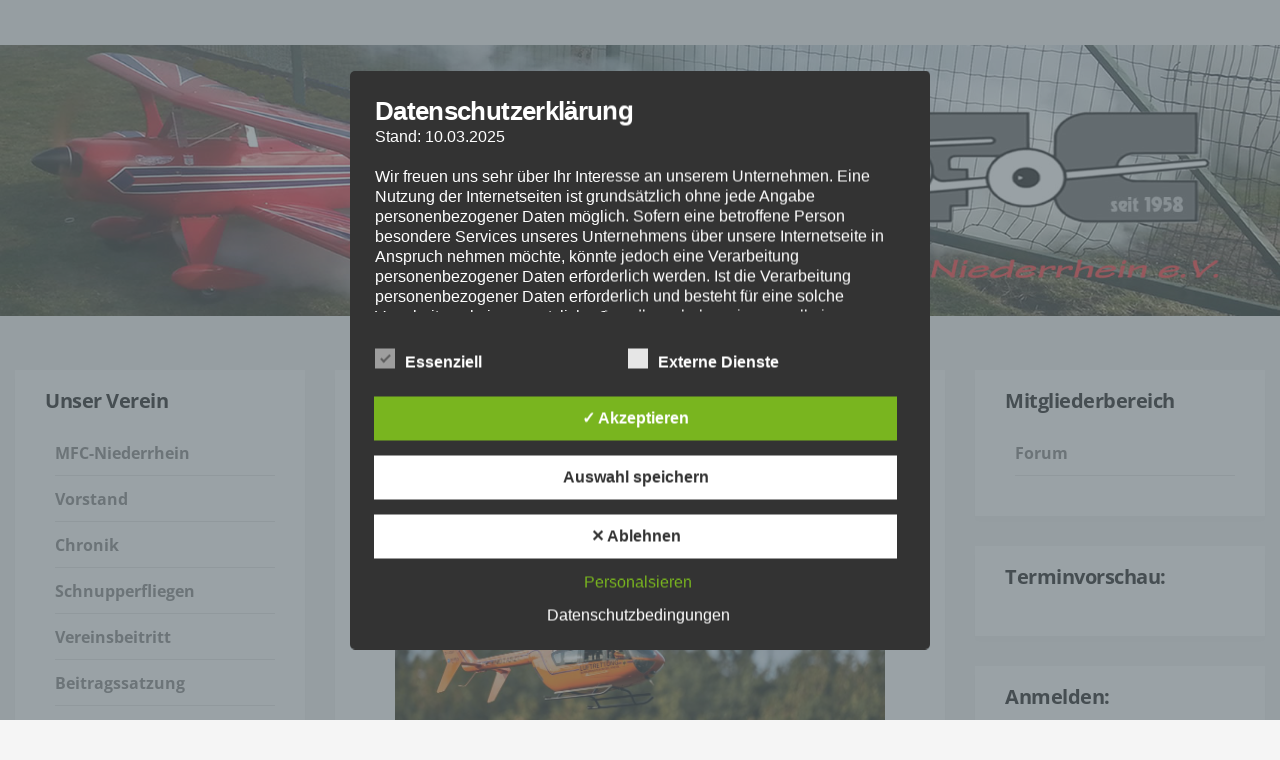

--- FILE ---
content_type: text/css
request_url: https://www.mfc-niederrhein.de/wp-content/themes/donna/style.css?ver=6.9
body_size: 57855
content:
/*
Theme Name: Donna
Theme URI: http://vmthemes.com/donna/
Author: VM Themes	
Author URI: http://vmthemes.com
Description: Donna is a modern, mobile friendly WordPress theme designed for blogs, magazines and business websites. It’s been engineered to be easy to use and tuned for speed to deliver the best possible performance. Donna theme has been designed to beautifully display pictures and text content by providing five different site-layouts like Grid, Masonry, List and more. Donna comes with Powerful Customizer Theme Option Panel which provides individual customizations that can be used to change the look and feel of your website, for example: Site Width, Logo Style, ability to choose between one or two sidebars and 6 different sidebars positions, custom menu setting, different color choices and more.
Version: 1.0.2.2
License: GNU General Public License v2 or later
License URI: http://www.gnu.org/licenses/gpl-2.0.html
Tags: one-column, two-columns, three-columns, left-sidebar, right-sidebar, grid-layout, custom-background, custom-colors, custom-menu, custom-logo, editor-style, featured-images, footer-widgets, full-width-template, post-formats, theme-options, threaded-comments, translation-ready, blog, news, photography
Text Domain: donna
/* ------------------------------------------------------------------------- *
 *  1. Reset
/* ------------------------------------------------------------------------- */

html, body, div, span, applet, object, iframe, h1, h2, h3, h4, h5, h6, p, blockquote, pre, a, abbr, acronym, address, big, cite, code, del, dfn, em, img, ins, kbd, q, s, samp, small, strike, strong, sub, sup, tt, var, b, u, i, center, dl, dt, dd, ol, ul, li, fieldset, form, label, legend, table, caption, tbody, tfoot, thead, tr, th, td, article, aside, canvas, details, embed, figure, figcaption, footer, header, hgroup, menu, nav, output, ruby, section, summary, time, mark, audio, video {
	margin: 0;
	padding: 0;
	border: 0;
	font-size: 100%;
	vertical-align: baseline;
}
body {
	line-height: 1;
}
ol,
ul {
	list-style: none;
}
blockquote,
q {
	quotes: none;
}
blockquote:before,
blockquote:after,
q:before,
q:after {
	content: '';
	content: none;
}
table {
	border-collapse: collapse;
	border-spacing: 0;
}
caption,
th,
td {
	font-weight: normal;
	text-align: left;
}

html {
	overflow-y: scroll;
	font-size: 100%;
}

a:focus {
	outline: thin dotted;
}

article,
aside,
details,
figcaption,
figure,
footer,
header,
hgroup,
nav,
section {
	display: block;
}
audio,
canvas,
video {
	display: inline-block;
}
audio:not([controls]) {
	display: none;
}
del {
	color: #cccccc;
}
ins {
	background: rgba(255, 255, 255, 0.05) none repeat scroll 0 0;
	text-decoration: none;
	padding: 1%;
}
hr {
	background-color: #ccc;
	border: 0;
	height: 1px;
	margin: 24px;
	margin-bottom: 1.714285714rem;
}
sub,
sup {
	font-size: 75%;
	line-height: 0;
	position: relative;
	vertical-align: baseline;
}
sup {
	top: -0.5em;
}
sub {
	bottom: -0.25em;
}
small {
	font-size: smaller;
}
img {
	border: 0;
}

/* Clearing floats */
.clear:after,
.wrapper:after,
.format-status .entry-header:after {
	clear: both;
}
.clear:before,
.clear:after,
.wrapper:before,
.wrapper:after,
.format-status .entry-header:before,
.format-status .entry-header:after {
	display: table;
	content: "";
}

/* ------------------------------------------------------------------------- *
 *  2. Base Styles
/* ------------------------------------------------------------------------- */

/* Typography */

body {
    overflow-x: hidden;
    line-height: 1.7;
    font-weight: 400;
    color: #333;
    background: #f5f5f5;
}

::-moz-selection {
    color: #ffffff;
}

::selection {
    color: #ffffff;
}

h1,
h2,
h3,
h4,
h5,
h6 {
    margin: 0 0 10px 0;
    padding: 0;
    color: #151515;
    font-weight: 600;
    line-height: 1.6;
    letter-spacing: -0.025em;
}

h1 a, h1 a:hover, h1 a:active,
h2 a, h2 a:hover, h2 a:active,
h3 a, h3 a:hover, h3 a:active,
h4 a, h4 a:hover, h4 a:active,
h5 a, h5 a:hover, h5 a:active,
h6 a, h6 a:hover, h6 a:active{
    font-weight: inherit;
    color: inherit;
}

h1 {
    font-size: 36px;
}

h2 {
    font-size: 24px;
}

h3 {
    font-size: 18px;
}
h4 {
    font-size: 16px;
}

h5 {
    font-size: 14px;
}

h6 {
    font-size: 13px;
}

small {
    font-size: 80%;
}

hr {
    clear: both;
    margin: 10px 0 30px;
    height: 0;
    border: solid #ddd;
    border-width: 1px 0 0;
}

pre {
    overflow-x:auto;
    margin: 0 0 20px 0;
    padding: 10px 20px;
    height: auto;
    border: 1px solid #e2e2e2;
    background: #f7f7f7;
}

q {
    display: block;
}

dt {
    font-weight: 700;
}

dl dd{
    margin-left: 15px;
    margin-bottom: 10px;
}

/* 02. Links and Form */
a {
    outline: 0;
    color: #808080;
    text-decoration: none;
    transition: color 0.2s ease-out;
}

a:hover,
a:focus {
    outline: 0;
    color: #151515;
    text-decoration: none;
}

p{
    margin: 0 0 20px;
}

embed, img {
    max-width: 100%;
    height: auto;
    border: none;
} 
   
iframe{
    width: 100%;
    max-width: 100%;
    border: none;
}

ul,
ol { margin-bottom: 20px; }
ul { list-style: none outside; }
ol,
ul { margin-left: 10px; }
ol { list-style: decimal; }
ul { list-style: square outside; }
ul li ul,
ol li ul,
ol li ul,
ol li ol { margin-bottom: 0; margin-left: 8px; }
ul li,ol li{ padding: 5px 0;}
form,
fieldset { margin-bottom: 20px; }
input,
input[type="tel"],
input[type="date"],
input[type="text"],
input[type="password"],
input[type="email"],
textarea,
select {
    resize: none;
    display: block;
    margin: 0;
    margin-bottom: 20px;
    padding: 11px 20px 10px;    
    width: 230px;
    max-width: 100%;
    outline: none;
    font-size: 14px;
    font-weight: 400;
    line-height: 1;
    background-color: #fafafa;
    color: #999;
    border: solid 1px #eee;
}

textarea { width: 100%; line-height: 1.4; padding: 15px;}
select {
    padding: 5px;
    width: 220px;
    height: 40px;
}

label,
legend {
    display: block;
    cursor: pointer;
}

label span,
legend span { font-weight: bold; }
button,
input[type="submit"],
input[type="reset"],
input[type="button"] {
    border: 1px solid #151514;
    background: #151515;
    display: inline-block;
    padding: 10px 28px 8px;
    color: #fff;
    font-size: 14px;
    font-weight: 700;
    letter-spacing: -0.025em;
    line-height: 1;
    cursor: pointer;
    transition: all 0.2s ease;
    outline:none;
}

button:hover,
input[type="submit"]:hover,
input[type="reset"]:hover,
input[type="button"]:hover{
    color: #fff;
}

textarea:focus,
input:focus{
    border-color: #151515;
}


/* ------------ Table Styling --------------- */
table {
    border-collapse: collapse;
    border: 1px solid #e6e6e6;
    margin-bottom: 1.5em;
}
td, th {
    border-top: 1px solid #e6e6e6;
    vertical-align: top;
    padding: 12px 20px;
}
.widget table,
.widget td,
.widget th{
    border: none;
}
th {
    font-weight: bold;
}

/* ------------ WordPress Core ------------- */
.alignnone {
    margin: 5px 20px 10px 0;
}

.aligncenter,
div.aligncenter {
    display: block;
    margin: 5px auto 5px auto;
}

.alignright {
    float:right;
    margin: 5px 0 10px 20px;
}

.alignleft {
    float: left;
    margin: 5px 20px 10px 0;
}

.aligncenter {
    display: block;
    margin: 5px auto 5px auto;
}

a img.alignright {
    float: right;
    margin: 5px 0 10px 20px;
}

a img.alignnone {
    margin: 5px 20px 10px 0;
}

a img.alignleft {
    float: left;
    margin: 5px 20px 10px 0;
}

a img.aligncenter {
    display: block;
    margin-right: auto;
    margin-left: auto;
}

.wp-caption {
    max-width: 100%; /* Image does not overflow the content area */
}

.wp-caption.alignnone {
    margin: 5px 20px 20px 0;
}

.wp-caption.alignleft {
    margin: 5px 20px 20px 0;
}

.wp-caption.alignright {
    margin: 5px 0 20px 20px;
}

.wp-caption img {
    margin: 0;
    padding: 0;
    width: auto;
    height: auto;
    border: 0 none;
}

.wp-caption p.wp-caption-text {
    padding: 8px 3px;
    margin-bottom: 10px;
    font-size: 12px;
    color: #999;
    border-bottom: 1px solid #e6e6e6;
}
.mejs-container{
    margin-bottom: 15px;
}

/* WP Default Gallery */

.gallery {
    display: block;
    clear: both;
    overflow: hidden;
    margin: 0 -10px;
}
.gallery .gallery-row {
    display:block;
    clear: both;
    overflow: hidden;
    margin: 0;
}
.gallery .gallery-item {
    display: inline-block; 
    overflow: hidden;
    float: left;
    text-align: center;
    list-style: none;
    padding: 0;
    background: #fff;
    padding: 10px;
    margin: 0;
}
.gallery .gallery-item a {
    display: inline-block;
    position: relative;
}
.gallery .gallery-item a:hover .image-overlay {
    opacity: 0.3;
}
.gallery .gallery-item img, .gallery .gallery-item img.thumbnail {
    margin: 0;
}
.gallery-caption {
    margin: 0;
    padding: 5px;
    font-style: italic;
    line-height: 1.2;
    font-size: 87%;
}
.gallery.gallery-columns-1 .gallery-item {
    width: 100%;
}
.gallery.gallery-columns-2 .gallery-item {
    width: 50%;
}
.gallery.gallery-columns-3 .gallery-item {
    width: 33.3%;
}
.gallery.gallery-columns-4 .gallery-item {
    width: 25%;
}
.gallery.gallery-columns-5 .gallery-item {
    width: 20%;
}
.gallery.gallery-columns-6 .gallery-item {
    width: 16.6%;
}
.gallery.gallery-columns-7 .gallery-item {
    width: 14.28%;
}
.gallery.gallery-columns-8 .gallery-item {
    width: 12.5%;
}


/* calendar widget */
#wp-calendar {width: 100%; }
#wp-calendar caption { text-align: right; font-size: 12px; margin-top: 10px; }
#wp-calendar thead { font-size: 11px; }
#wp-calendar tbody { color: #aaa; }
#wp-calendar thead th, #wp-calendar tbody td { text-align: center; padding:6px;}
#wp-calendar tbody td:hover { background: #fff; }
#wp-calendar tbody .pad { background: none; }
#wp-calendar tfoot #next { font-size: 10px; text-transform: uppercase; text-align: right; }
#wp-calendar tfoot #prev { font-size: 10px; text-transform: uppercase; padding-top: 10px; }

/* Text meant only for screen readers. */
.screen-reader-text {
    clip: rect(1px, 1px, 1px, 1px);
    position: absolute !important;
    height: 1px;
    width: 1px;
    overflow: hidden;
}
.screen-reader-text:focus {
    clip: auto !important;
    display: block;
    height: auto;
    left: 5px;
    top: 5px;
    width: auto;
    z-index: 100000; 
}
.bypostauthor {}

blockquote {
    font-size: 26px;
    line-height: 1.2;
    letter-spacing: -0.025em;
    text-align: center;
    position: relative;
    margin: 40px auto 50px;
    padding: 52px 0 0;
    max-width: 600px;
}

blockquote:before {
    font-size: 80px;
    line-height: 1;
    content: " \“ ";
    position: absolute;
    top: 0;
    left: 0;
    width: 100%;
}

blockquote cite {
    font-size: 12px;
    text-transform: uppercase;
    font-style: normal;
    margin-top: 18px;
    display: block;
}

/* ----------------------------------------------------------------
	Header
-----------------------------------------------------------------*/
#header {
	position: relative;
}

#header .container { position: relative; }

#header {
	z-index: 199;
}

#header-wrap {
	min-height: 180px;
	padding: 0;
}
#header-wrap .container {
	background-image: url("/wp-content/uploads/2019/03/banner1.jpg");
	background-repeat: no-repeat;
	background-position: center center;
	background-size: contain;
	min-height: 300px;
	max-width: 1570px;
	
}

/* ----------------------------------------------------------------
	Content
-----------------------------------------------------------------*/
#main {
	margin-top: 10px;	
	padding-bottom: 60px;
}

.list-layout-top-img .post-media {
	position: relative;
	line-height: 0;
	text-align: center;
}

.list-layout-top-img .post-thumbnail {
	position: relative;
	display: inline-block;
}

.list-layout-top-img .post-media > .post-thumbnail {
	max-width: 100%;
}

.list-layout-top-img .post-entry,
.sidebar-two-sides .notfound-container .post-entry {
	background-color: #fff;
	-webkit-box-shadow: 0 5px 5px rgba(0,0,0,.02);
	-moz-box-shadow: 0 5px 5px rgba(0,0,0,.02);
	box-shadow: 0 5px 5px rgba(0,0,0,.02);
	font-size: 87.5%;
	line-height: 1.45;
	padding: 30px;
}

.sidebar-two-sides .notfound-container .post-entry {
	min-height: 500px;
}

.list-layout-top-img .entry-cats {
	line-height: 1;
	font-size: 11px;
	font-weight: 500;
	text-transform: uppercase;
	margin-bottom: 6px;
	color: #999;
}

.list-layout-top-img .entry-title {
	font-size: 24px;
	margin-bottom: 13px;
}

.list-layout-top-img .entry-meta {
	font-size: 11px;
	font-weight: 400;
	text-transform: none;
	color: #999;
	margin-bottom: 13px;
}

.list-layout-top-img .entry-meta a {
	color: #999;
}

.list-layout-top-img .entry-meta i {
	margin-right: 5px;
}

.list-layout-top-img .entry-content p {
	font-size: 95.5%;
	line-height: 1.45;
}

.list-layout-top-img .post-thumbnail img {
	width: 100%;
}

.list-layout-top-img .post-media {
	margin-bottom: 0;
	width: 100%;
	height: auto;

}

.list-layout-top-img .post-media > .post-thumbnail {
	width: 100%;
	height: 100%;
	background-repeat: no-repeat;
	background-size: cover;
	background-position: center;
}

.list-layout-top-img article {
	margin-top: 0;
}
/***/

.mansonry-layout .post-media {
	position: relative;
	line-height: 0;
	text-align: center;
}

.mansonry-layout .post-thumbnail {
	position: relative;
	display: inline-block;
}

.mansonry-layout .post-media > .post-thumbnail {
	max-width: 100%;
}

.mansonry-layout .post-entry {
	background-color: #fff;
	-webkit-box-shadow: 0 5px 5px rgba(0,0,0,.02);
	-moz-box-shadow: 0 5px 5px rgba(0,0,0,.02);
	box-shadow: 0 5px 5px rgba(0,0,0,.02);
	font-size: 87.5%;
	line-height: 1.45;
	padding: 30px;
}

.mansonry-layout .entry-cats {
	line-height: 1;
	font-size: 11px;
	font-weight: 500;
	text-transform: uppercase;
	margin-bottom: 6px;
	color: #999;
}

.mansonry-layout .entry-title {
	font-size: 24px;
	margin-bottom: 13px;
}

.mansonry-layout .entry-meta {
	font-size: 11px;
	font-weight: 400;
	text-transform: none;
	color: #999;
	margin-bottom: 13px;
}

.mansonry-layout .entry-meta a {
	color: #999;
}

.mansonry-layout .entry-meta i {
	margin-right: 5px;
}

.mansonry-layout .entry-content p {
	font-size: 95.5%;
	line-height: 1.45;
}

.mansonry-layout .post-thumbnail img {
	width: 100%;
}

.mansonry-layout .post-media {
	margin-bottom: 0;
	width: 100%;
	height: auto;

}

.mansonry-layout .post-media > .post-thumbnail {
	width: 100%;
	height: 100%;
	background-repeat: no-repeat;
	background-size: cover;
	background-position: center;
}

.mansonry-layout .post-entry {
	flex: 1;
	max-width: 100%;
	overflow: hidden;
}

.mansonry-layout article.post {
	display: flex;
	padding: 0;
}

.mansonry-layout .content-area.col-md-8 .row {
	margin-left: -7px;
	margin-right: -7px;
}

.list-layout-left-img .post-media {
	margin-bottom: 0;
	width: 35%;
	height: auto;
	overflow: hidden;	
}

.list-layout-left-img .post-media > .post-thumbnail {
	width: 100%;
	height: 100%;
	background-repeat: no-repeat;
	background-size: cover;
	background-position: center;
	background-color: #fff;
	-webkit-background-size: cover; 
	-moz-background-size: cover; 
	-o-background-size: cover;
}

.list-layout-left-img .post-entry {
	flex: 1;
	max-width: 100%;
	overflow: hidden;
}

.list-layout-left-img article.post {
	display: flex;
	padding: 0;
}

.list-layout-left-img article {
	margin-bottom: 30px;
	margin-top: 0;
} 

.list-layout-left-img .post-media {
	position: relative;
	line-height: 0;
	text-align: center;
}

.list-layout-left-img .post-thumbnail {
	position: relative;
	overflow: hidden;
	display: inline-block;
}

.list-layout-left-img .post-media > .post-thumbnail {
	max-width: 100%;
}

.list-layout-left-img .post-entry {
	background-color: #fff;
	-webkit-box-shadow: 0 5px 5px rgba(0,0,0,.02);
	-moz-box-shadow: 0 5px 5px rgba(0,0,0,.02);
	box-shadow: 0 5px 5px rgba(0,0,0,.02);
	font-size: 87.5%;
	line-height: 1.45;
	padding: 30px;
	padding-bottom: 0;
}

.list-layout-left-img .entry-cats {
	line-height: 1;
	font-size: 11px;
	font-weight: 500;
	text-transform: uppercase;
	margin-bottom: 6px;
	color: #999;
}

.list-layout-left-img .entry-title {
	font-size: 24px;
	margin-bottom: 13px;
}

.list-layout-left-img .entry-meta {
	font-size: 11px;
	font-weight: 400;
	text-transform: none;
	color: #999;
	margin-bottom: 13px;
}

.list-layout-left-img .entry-meta a {
	color: #999;
}

.list-layout-left-img .entry-meta i {
	margin-right: 5px;
}

.list-layout-left-img .entry-content p {
	font-size: 95.5%;
	line-height: 1.45;
}

.list-layout-left-img .post-thumbnail img {
	width: 100%;
	padding-left: 30px;
	padding-top: 30px;
	padding-bottom: 30px;
}

.entry-cats {
	line-height: 1;
	font-size: 11px;
	font-weight: 500;
	text-transform: uppercase;
	margin-bottom: 6px;
	color: #999;
}

.entry-cats a {
	color: #999;	
}

.entry-meta {
	font-size: 11px;
	font-weight: 400;
	text-transform: none;
	color: #999;
	margin-bottom: 13px;
}

.entry-title {
	font-size: 32px;
	margin-bottom: 8px;
	word-break: break-all;
	line-height: 1.2;
}

.single-content .entry-title:hover {
	color: #151515;
}

.page-container .entry-title {
	margin-bottom: 30px;
}

.entry-meta a {
	color: #999;
}

.entry-meta i {
	margin: 0 5px;
	font-size: 3px;
}

.single-content {
	padding: 30px;
	background-color: #fff;
	-webkit-box-shadow: 0 5px 5px rgba(0,0,0,.02);
	-moz-box-shadow: 0 5px 5px rgba(0,0,0,.02);
	box-shadow: 0 5px 5px rgba(0,0,0,.02);
}

.single-content .post-media {
	margin: 0 -30px 25px;
}

.post-media {
	position: relative;
	line-height: 0;
	text-align: center;
}

.single-padding {
	padding-left: 30px;
	padding-right: 30px;
}

.single-content .entry-tags {
	margin-bottom: 20px;
}

.tagcloud > a,
.entry-tags a {
    margin: 0 10px 10px 0;
    padding: 4px 10px;
    padding-top: 6px;
    color: inherit;
    display: inline-block;
    background-color: #fafafa;
    text-transform: uppercase;
	font-size: 11px;
	font-weight: 400;
}

.tagcloud > a:hover,
.entry-tags a:hover{
    color: #fff;
    background-color: #151515;
    transition: all 0.2s ease-out;
}

.post-tags a {
	font-size: 11px;
}

.link-pages {
	list-style: none;
	margin: 0;
}

span.next-link,
span.previous-link {
	text-transform: uppercase;
	display: block;
	font-size: 11px;
	margin-bottom: 18px;
	line-height: 1.2;
	color: #999;
}

li.next-link {
	position: relative;
	width: 50%;
	transition: left 0.2s linear, padding 0.2s linear, width 0.2s linear;
	overflow: hidden;
	left: 0;
	float:right;
	text-align: right;
	line-height: 1;
}

li.previous-link {
	position: relative;
	width: 50%;
	transition: left 0.2s linear, padding 0.2s linear, width 0.2s linear;
	overflow: hidden;
	left: 0;
	float:left;
	text-align: left;	
	line-height: 1;
}

.nav-title {
	font-size: 14px;
	margin: 0;
	transition: all 0.2s ease-out;
	font-weight: 700;
	color: black;
}

.nextprev-postlink-container {
	margin-bottom: 30px;
	background-color: #fafafa;
	overflow: hidden;
	height: auto;
}

.nextprev-postlink {
	padding: 30px;
}

.nextprev-postlink .link-pages .previous-link a .nav-title i.fa.fa-arrow-circle-left,
.nextprev-postlink .link-pages .next-link a .nav-title i.fa.fa-arrow-circle-right {
	font-size: 24px;
}

.time-ago {
	display: block;
	font-size: 11px;
	margin-top: 18px;
	margin-bottom: 18px;
	line-height: 1.2;
	color: #999;
}

.author-link {
	text-transform: capitalize;
}

.title-area .title-content {
	margin-top: 20px;
	margin-bottom: 20px;
	padding: 10px 30px;
	text-align: center;
	line-height: 1;
	background-color: #fff;
	-webkit-box-shadow: 0 5px 5px rgba(0,0,0,.02);
	-moz-box-shadow: 0 5px 5px rgba(0,0,0,.02);
	box-shadow: 0 5px 5px rgba(0,0,0,.02);
}

.error-404.entry-content {
	padding: 120px 0;
	max-width: 360px;
	margin: 0 auto;
	text-align: center;
}

.error-404 .error-title {
	font-size: 180px;
	line-height: 1;
	color: #ccc;
	margin-bottom: 20px;
}

.error-404.entry-content h3 {
	font-size: 30px;
	line-height: 1;
	text-transform: uppercase;
	margin-bottom: 17px;
}

.error-404.entry-content .error-desc {
	font-size: 16px;
	color: #999;
	margin-bottom: 40px;
}

.search-no-results .title-area {
	display: none;
}

.single-content.single-large-media {
	margin-bottom: 30px;
	padding-bottom: 0;
}

.row.top-large-media {
  	margin-top: -30px;
}

.row.top-large-media .sidebar-area {
	margin-top: 30px;
}

.sidebar-area ul li a {
	word-wrap: break-word;
}

.grid-layout .post-row {
	float: left;
	margin-bottom: 30px;
	position: relative;
	width: 100%;
}

.grid-layout .post-row:last-child {
	border-bottom: none;
}

.grid-layout .group::after, 
.grid-layout .group::before {
  content: "";
  display: table;
}

.grid-layout .group::after {
  clear: both;
}

.grid-layout .post {
	float: left;
	width: 48.5%;
	margin-right: 3%;
}

.grid-layout .post:nth-child(2) {
	margin-right: 0;
}

.grid-layout .post-media {
	margin-bottom: 0;
	width: 100%;
	height: auto;	
}

.grid-layout .post-media > .post-thumbnail {
	width: 100%;
	height: 100%;
	background-repeat: no-repeat;
	background-size: cover;
	background-position: center;	
}

.grid-layout .post-thumbnail img {
	width: 100%;
}

.grid-layout .post-entry {
	background-color: #fff;
	-webkit-box-shadow: 0 5px 5px rgba(0,0,0,.02);
	-moz-box-shadow: 0 5px 5px rgba(0,0,0,.02);
	box-shadow: 0 5px 5px rgba(0,0,0,.02);
	font-size: 87.5%;
	line-height: 1.45;
	padding: 30px;	
}

.grid-layout .post-entry .entry-cats {
	line-height: 1;
	font-size: 11px;
	font-weight: 500;
	text-transform: uppercase;
	margin-bottom: 6px;
	color: #999;	
}

.grid-layout .post-title h2.entry-title {
	width: 100%;
	margin-right: 0;
	font-size: 24px;
	margin-bottom: 13px;
}

.grid-layout .post-media .post-thumbnail {
	min-height: 180px;
	background-color: #ccc;
}

.post-media .post-thumbnail:hover {
	opacity: 0.8;
}

.page .entry-title {
	margin-bottom: 30px;
}

.featured .entry-media .post-thumbnail {
    position: absolute;
    left: 0;
    top: 0;
    width: 100%;
    height: 100%;
    background-size: cover !important;
    background-position: center;
}

.featured .entry-post {
	font-size: 87.5%;
	line-height: 1.45;
	padding: 30px;
	background-color: #151515;
	display: flex;
	flex-direction: column;
	height: calc(100% - 30px);
	justify-content: flex-end;
	margin-bottom: 30px;
	min-height: 460px;
	position: relative;
	z-index: 1;
}

.featured .row .col-md-8 article {
	margin-bottom: 0;
}

.featured .entry-media {
	position: static;
	z-index: -1;
}

.featured .entry-post,
.featured .entry-post a,
.featured .entry-post h2,
.featured .entry-post span {
	color: #fff;
}

.author_bio_section{
	background: none repeat scroll 0 0 #fafafa;
	padding: 30px;
	margin-bottom: 20px;
}

.author_name{
	font-size:16px;
	font-weight: bold;
	text-transform: capitalize;
}

.author_details img {
	border: 1px solid #D8D8D8;
	border-radius: 50%;
	float: left;
	margin: 0 10px 10px 0;
}

.single-format-gallery .format-gallery figure.gallery-item {
	display: none;
}

/* ----------------------------------------------------------------
	Logo
-----------------------------------------------------------------*/

#logo {
	position: relative;
	float: left;
}

#logo a {
	display: block;
	color: #000000;
	font-weight: 700;
}

.isStuck #logo a {
	display: block;
	color: #000000;
}

#logo img {
	display: block;
}

#logo a.standard-logo { display: block; }

#logo a.retina-logo { display: none; }

#logo a.standard-logo { display: block; }

#logo a.retina-logo { display: none; }

.home #logo img.sticky-custom-logo { display: none; }

.home #logo img.custom-logo { display: block; }

.isStuck #logo img.custom-logo { display: none; }

.isStuck #logo img.sticky-custom-logo { display: block; }

/* ----------------------------------------------------------------
	Primary Menu
-----------------------------------------------------------------*/

#primary-menu { float: right; }

#primary-menu ul.mobile-primary-menu { display: none; }


#header.transparent-header.full-header #primary-menu > ul { border-right-color: rgba(0,0,0,0.1); }

#primary-menu-trigger,
#page-submenu-trigger {
	opacity: 0;
	cursor: pointer;
	font-size: 14px;
	position: absolute;
	top: 50%;
	margin-top: -25px;
	width: 50px;
	height: 50px;
	line-height: 50px;
	text-align: center;
	-webkit-transition: opacity .3s ease;
	-o-transition: opacity .3s ease;
	transition: opacity .3s ease;
}

/* ------------------------------------------------------------------------- *
 *  . Menu Styles
/* ------------------------------------------------------------------------- */
.admin-bar .isStuck {
    top: 32px !important; /* if it already has a top value, add 32px to it */
}

.navbar-nav li a {
	font-weight: 100;
	font-style: inherit;
	letter-spacing: 1px;
}

.navbar-nav > li > a {
    padding-bottom: 15px;
    padding-top: 15px;
}

/* sub menus arrows on desktop */
.navbar-nav:not(.sm-collapsible) ul .caret {
	position: absolute;
	right: 0;
	margin-top: 6px;
	margin-right: 15px;
	border-top: 4px solid transparent;
	border-bottom: 4px solid transparent;
	border-left: 4px dashed;
}
.navbar-nav:not(.sm-collapsible) ul a.has-submenu {
	padding-right: 30px;
}
/* make sub menu arrows look like +/- buttons in collapsible mode */
.navbar-nav.sm-collapsible .caret, 
.navbar-nav.sm-collapsible ul .caret {
	position: absolute;
	right: 0;
	margin: -3px 15px 0 0;
	padding: 0;
	width: 32px;
	height: 26px;
	line-height: 24px;
	text-align: center;
	border-width: 1px;
 	border-style: solid;
}
.navbar-nav.sm-collapsible .caret:before {
	content: '+';
	font-family: monospace;
	font-weight: bold;
}
.navbar-nav.sm-collapsible .open > a > .caret:before {
	content: '-';
}
.navbar-nav.sm-collapsible a.has-submenu {
	padding-right: 50px;
}
/* revert to Bootstrap's default carets in collapsible mode when the "data-sm-skip-collapsible-behavior" attribute is set to the ul.navbar-nav */
.navbar-nav.sm-collapsible[data-sm-skip-collapsible-behavior] .caret, .navbar-nav.sm-collapsible[data-sm-skip-collapsible-behavior] ul .caret {
	position: static;
	margin: 0 0 0 2px;
	padding: 0;
	width: 0;
	height: 0;
	border-top: 4px dashed;
	border-right: 4px solid transparent;
	border-bottom: 0;
	border-left: 4px solid transparent;
}
.navbar-nav.sm-collapsible[data-sm-skip-collapsible-behavior] .caret:before {
	content: '' !important;
}
.navbar-nav.sm-collapsible[data-sm-skip-collapsible-behavior] a.has-submenu {
	padding-right: 15px;
}
/* scrolling arrows for tall menus */
.navbar-nav span.scroll-up, .navbar-nav span.scroll-down {
	position: absolute;
	display: none;
	visibility: hidden;
	height: 20px;
	overflow: hidden;
	text-align: center;
}
.navbar-nav span.scroll-up-arrow, .navbar-nav span.scroll-down-arrow {
	position: absolute;
	top: -2px;
	left: 50%;
	margin-left: -8px;
	width: 0;
	height: 0;
	overflow: hidden;
	border-top: 7px dashed transparent;
	border-right: 7px dashed transparent;
	border-bottom: 7px solid;
	border-left: 7px dashed transparent;
}
.navbar-nav span.scroll-down-arrow {
	top: 6px;
	border-top: 7px solid;
	border-right: 7px dashed transparent;
	border-bottom: 7px dashed transparent;
	border-left: 7px dashed transparent;
}
/* add more indentation for 2+ level sub in collapsible mode - Bootstrap normally supports just 1 level sub menus */
.navbar-nav.sm-collapsible ul .dropdown-menu > li > a,
.navbar-nav.sm-collapsible ul .dropdown-menu .dropdown-header {
	padding-left: 35px;
}
.navbar-nav.sm-collapsible ul ul .dropdown-menu > li > a,
.navbar-nav.sm-collapsible ul ul .dropdown-menu .dropdown-header {
	padding-left: 45px;
}
.navbar-nav.sm-collapsible ul ul ul .dropdown-menu > li > a,
.navbar-nav.sm-collapsible ul ul ul .dropdown-menu .dropdown-header {
	padding-left: 55px;
}
.navbar-nav.sm-collapsible ul ul ul ul .dropdown-menu > li > a,
.navbar-nav.sm-collapsible ul ul ul ul .dropdown-menu .dropdown-header {
	padding-left: 65px;
}
/* fix SmartMenus sub menus auto width (subMenusMinWidth and subMenusMaxWidth options) */
.navbar-nav .dropdown-menu > li > a {
	white-space: normal;
}
.navbar-nav ul.sm-nowrap > li > a {
	white-space: nowrap;
}
.navbar-nav.sm-collapsible ul.sm-nowrap > li > a {
	white-space: normal;
}
/* fix .navbar-right subs alignment */
.navbar-right ul.dropdown-menu {
	left: 0;
	right: auto;
}

.navbar ul {
	float: left;
	list-style: outside none none;
	margin: 0;
	padding: 0;
}

#navbar ul.children {
    height: auto;
    width: 250px;
    z-index: 99;
}

.navbar {
    margin-bottom: 0 !important;
}

.navbar-collapse {
	padding-left: 0 !important;
	padding-right: 0 !important;
}

.nav > li {	
	width: auto;
}

.navbar-nav > li > a::after {
	color: white;
	content: "|";
	font-size: 1.1em;
	opacity: 0.15;
	position: absolute;
	right: 3px;
	top: 13px;
	width: 1px;
}

.navbar-nav > li > a {
	transition: background-color 0.2s ease 0s;
}

.navbar-nav ul li a {
	height: auto;
	min-height: 37px;
	padding: 15px 17px 0;	
	text-decoration: none;
	width: auto;
	word-wrap: break-word;
}

.dropdown-menu li a:before { 
	font-family: 'FontAwesome'; 
	content:"\f054"; 
	font-size: 0.7em; 
	position: absolute; 
	left: 0; 
	visibility: hidden; 
	line-height: 2.1; 
}

.dropdown-menu li a:hover:before { 
	left: 20px; 
	visibility: visible;  
	-webkit-transition: all .2s ease; 
	-moz-transition: all .2s ease; 
	-ms-transition: all .2s ease; 
	-o-transition: all .2s ease; 
	transition: all .2s ease;  
}

.dropdown-menu li a {  
	height: auto !important; 
	padding: 11px 37px !important; 
	margin: 0; 
	min-width: 16em !important; 
}

.dropdown-menu .dropdown-menu {
	padding-top: 0;
}

.dropdown-menu {
	min-width: 16em !important;
}

.nav-bar {
	clear: both;
	margin: 0 auto;
	max-width: 1080px;
	min-height: 45px;
	position: relative;
}

ul.nav-bar,
div.nav-bar > ul {
	margin: 0;
	padding: 0 40px 0 0;
}

.nav-bar li {
	display: inline-block;
	position: relative;
}

.nav-bar li a {
	display: block;
	font-size: 15px;
	line-height: 1;
	padding: 15px 20px;
	text-decoration: none;
}

.nav-bar .sub-menu,
.nav-bar .children {
	background-color: #111111;
	border-bottom: 2px solid #f7f5e7;
	border-top: 0;
	padding: 0;
	position: absolute;
	left: -2px;
	z-index: 99999;
	height: 1px;
	width: 1px;
	overflow: hidden;
	clip: rect(1px, 1px, 1px, 1px);
}

.nav-bar .sub-menu ul,
.nav-bar .children ul {
	border-left: 0;
	left: 100%;
	top: 0;
}

ul.nav-bar ul a,
.nav-bar ul ul a {
	color: #fff;
	margin: 0;
	width: 200px;
}

ul.nav-bar ul a:hover,
.nav-bar ul ul a:hover,
ul.nav-bar ul a:focus,
.nav-bar ul ul a:focus {
	color: #dd3333;
}

ul.nav-bar li:hover > ul,
.nav-bar ul li:hover > ul,
ul.nav-bar .focus > ul,
.nav-bar .focus > ul {
	clip: inherit;
	overflow: inherit;
	height: inherit;
	width: inherit;
}

.nav-bar .current_page_item > a,
.nav-bar .current_page_ancestor > a,
.nav-bar .current-menu-item > a,
.nav-bar .current-menu-ancestor > a {
	color: #bc360a;
	font-style: italic;
}

.isStuck{
    left:0px;
    width:100%;
}

.navbar .navbar-toggle,
.navbar .icon-bar {
	border: 1px solid #282828;
}

.screen-reader-text {
	position: absolute;
	top:      -9999em;
	left:     -9999em;
}

.navbar-default .navbar-collapse, 
.navbar-default .navbar-form {
	border-color: transparent;
}

.navbar-default {
	background-color: transparent;
	border-color: transparent;
}

.dropdown-menu > .active > a, 
.dropdown-menu > .active > a:hover, 
.dropdown-menu > .active > a:focus {
	color: #000;
	text-decoration: none;
	background-color: #e7e7e7;
	outline: 0;
}

.navbar-nav li a {
	letter-spacing: normal;
}
/* ----------------------------------------------------------------
	Sidebar
-----------------------------------------------------------------*/
.sidebar-area .widget {
	padding: 30px;
	background-color: #fff;
	-webkit-box-shadow: 0 5px 5px rgba(0,0,0,.02);
	-moz-box-shadow: 0 5px 5px rgba(0,0,0,.02);
	box-shadow: 0 5px 5px rgba(0,0,0,.02);
}

.widget-title h3 {
	font-size: 20px;
	line-height: 1;
	position: relative;
	top: -9px;
}

.widget ul {
	margin: 0;
	padding: 0;
	list-style: none;
}

.widget ul li {
	padding-top: 0;
	padding-bottom: 8px;
	margin-bottom: 10px;
	border-bottom: 1px solid #e6e6e6;
}

.widget ul li {
	margin-left: 10px;
	margin-top: 10px;
}

.widget form select option {
	word-break: break-all;
}

.widget select {
	width: 100%;
}

/* --------------- Widget Search ------------ */
form.search-form {
    position: relative;
    margin-bottom: 0;
}
form.search-form input{
    padding: 11px 50px 10px 20px;
    margin-bottom: 0;
    width: 100%;
    line-height: 1.45;
}
form.search-form .search-submit{
    position: absolute;
    top: 0;
    right: 0;
    border: 0;
    padding: 0;
    color: #fff;
    background: #151515;
    border-radius: 0;
    width: 40px;
    height: 100%;
    text-align: center;
    font-size: 14px;
}

form.search-form .flip-box{
    position: absolute;
    top: 0;
    right: 0;
    width: 40px;
}

.flip-box{
    position: relative;
    display: inline-block;
    height: 40px;
    cursor: pointer;
    transform-style: preserve-3d;
}

form.search-form .searchSubmit{
    position: absolute;
    top: 0;
    right: 0;
    border: 0;
    padding: 0;
    color: #fff;
    background: #151515;
    border-radius: 0;
    width: 40px;
    height: 100%;
    text-align: center;
    font-size: 14px;
}

/* ----------------------------------------------------------------
	Comments
-----------------------------------------------------------------*/
h4.comment-title, 
.comment-respond h3 {
    line-height: 1;
    font-size: 20px;
    margin-bottom: 40px;
    padding-top: 10px;
}
.comment-list {
    margin-bottom: 8px;
}
.comment-list .comment {
    position: relative;
}
.comment-list .comment .comment{
    margin-left: 80px;
}
.comment-author{
    position: absolute;
    left: 0;
    top: 0;
}
.comment-author img{
    border-radius: 50%;
    margin: 0;
}
.comment-text{
    padding: 5px 0 25px 80px;
    border-bottom: 1px solid #e6e6e6;
    margin-bottom: 30px;
    min-height: 70px;
}
.comment-text .tw-meta{
    display: block;
    margin-bottom: 7px;
}
.comment-text p{
    line-height: 1.5;
    margin-bottom: 12px;
}
h6.reply{
    margin-bottom: 0;
    font-size: 10px;
    text-transform: uppercase;
    letter-spacing: 0.2em;
    color: #333;
}
.comment-text .author{
    font-size: 14px;
    line-height: 1;
    margin-bottom: 7px;
}
.comment-text p.reply a{
    color: #333;
}

.comment-form input[type="text"],
.comment-form input[type="email"],
.comment-form input[type="url"]{
    width: 100%;
    margin-bottom: 0;
}
.comment-form input[type="submit"] {
    width: auto;
    min-width: 140px;
    background-color: #151515;
    border-color: #151515;margin-top: 20px;
    
}

.comment-form span.required {
	color: red;
}

.comment-form label {
	font-size: 14px;
	margin-bottom: 5px;
}

#comments {
    overflow: hidden;
}

#comments #respond h3 {
    margin: 15px 0;
}

#comments #respond #commentform {
	margin: 0 0 16px;
}

#comments .form-allowed-tags code {
	margin-top: 8px;
}

#comments p.comment-notes {
	margin-bottom: 20px;
}

#comments label {
    display: block;
    margin-bottom: 5px;
}

#comments #comments-title {
	margin: 20px;
	font-size: 24px !important;
}

#comments ol.commentlist {
    float: left;
    list-style: none outside none;
    margin: 0 20px 20px;
    width: 94%;
}

#comments ol.commentlist li {
	list-style: none outside none;
}

#comments span.required {
	color: #FF0000;
}

.commentlist {
	list-style: none;
	margin: 20px auto;
	width: 100%;
}

.comment-meta {
    padding-bottom: 15px;
}

.comment-meta .edit-link {
	font-size: 11px;
}
.comment-date {
    font-size: 10px;
    margin-bottom: 5px;
    padding-top: 10px;
}

.comment-author-name {
    font-size: 13px;
}

.comment-content {
	background: rgba(255, 255, 255, 0.05);
	border-radius: 0.25em;
	border: solid 1px rgba(255, 255, 255, 0.15);
	padding-left: 10px;
	padding-right: 10px;
}

#respond {
    margin-bottom: 30px;
	margin-top: 20px;
	overflow: hidden;
}

#respond .required{
	color: red;
}

.form-allowed-tags code {
	background-color: transparent;
	font-size: 11px;
}

a.comment-reply-link {
    display: inline-block;
    font-size: 12px;
    text-decoration: none;
}
.commentlist .children li.comment .comment-meta {
	margin-left: 50px;
}
.commentlist .children li.comment .comment-content {
	margin-left: 50px;
}

.commentlist li .comment-author img.avatar {
	border: 2px solid #F2F2F2;
    float: left;
    padding: 2px;
}

.comment-body div.comment-author cite.fn {
	display: block;
    font-weight: bold;
	font-size: 16px;
}

.comment-body div.comment-author span.says {
    font-size: 11px;
}

ol.commentlist li ul.children {
	margin: 0 0 0 20px;
}

ol.commentlist li {
	margin: 2px;
	padding: 2px;
}

ol.commentlist li .reply {
	padding: 5px;
}

#respond form#commentform p {
	line-height: 30px;
	margin-bottom: 28px;
}

#respond form#commentform p input {
	float: left;
}

#respond form#commentform {
	margin-top: 20px;
	overflow: hidden;
}

#comments ol li .comment-content p {
	padding-top: 0;
}

.comment-content h1,
.comment-content h2,
.comment-content h3,
.comment-content h4,
.comment-content h5,
.comment-content h6 {
	padding-bottom: 20px;
}

.comment-content blockquote p {
	margin-left: 15px !important;
}

.comment-content blockquote p {
	padding-top: 0 !important;
}

.comment-content ul li {
	list-style-type: disc !important;
}

.comment-content ol li {
	list-style: decimal inside none !important;
}

#comments ol.children {
	list-style: none outside none;
	margin-left: 15px;
}

#comments ol.comment-list li .comment-body,
#comments ol.comment-list li ol.children .comment-body {
	margin: 20px;
	padding: 20px;
}

.comment-content code {
	margin: 10px 0;
}

#comments .nocomments {
	padding: 20px;
}

#comments h2.comments-title {
    font-size: 1.8em;
    font-weight: 300;
    letter-spacing: -0.04em;
}

.comment-list {
    list-style: none outside none;
    margin: 48px 0;
}

.comment-author {
    position: relative;
}
.comment-author {
    font-size: 14px;
    line-height: 1.71429;
}

.comment-metadata a,
.comment-author,  
.commentmetadata {
    padding-left: 50px;
}

.comment-metadata a,
.commentmetadata {
	font-weight: 400;
	font-style: italic;
}

.comment-author .avatar {
    height: 34px;
    top: 2px;
    width: 34px;
}
.comment-author .avatar {
    border: 1px solid rgba(0, 0, 0, 0.1);
    left: 0;
    padding: 2px;
    position: absolute;
}

.says {
    display: none;
}

.comment-body dd {
    margin-bottom: 24px;
}

.comment-body ul, 
.comment-body ol {
    margin: 0;
	padding-left: 50px;
}

.comment-body li > ul, 
.comment-body li > ol {
    margin: 0 0 0 20px;
	padding-left: 10px;
}

.comment-body table {
	width: auto;
}

.comment-body address,
.comment-body blockquote {
	border: none;
	margin: 0;
}

.comment-body address p,
.comment-body blockquote p {
	padding-left: 0;
	margin: 18px 0;
    color: #767676;
    font-size: 16px;
    font-style: italic;
    font-weight: 300;
    line-height: 1.26316;
    margin-bottom: 24px;
}

.comment-body pre {
	margin-left: 50px;
	margin-bottom: 20px;
}

.comment-body code {
	margin: 10px 0;
}

#comments .comment-list li .comment ol.children {
	margin-left: 15px;
}

#comments .comment-body {
	border-top: 1px solid rgba(0, 0, 0, 0.1);
}
			
/* ----------------------------------------------------------------
	Pagination
-----------------------------------------------------------------*/
.navigation.pagination {	
	align-items: center;
	background-color: #fff;
	box-shadow: 0 5px 5px rgba(0, 0, 0, 0.02);
	display: flex;
	font-size: 16px;
	height: 60px;
	justify-content: center;
	margin-bottom: 10px;
	margin-top: 40px;
	border-radius: 0;
}

.navigation.pagination .nav-links {
	font-size: 16px;
	font-weight: 600;
}

.nav-links .page-numbers {
	height: 30px;
	line-height: 30px;
	padding: 0;
	text-align: center;
	width: 30px;
	padding: 0 4px;	
}

.nav-links a.page-numbers {
	color: #999999;
}

.nav-links a.page-numbers:hover {
	color: #151515;
}
/* ----------------------------------------------------------------
	Footer
-----------------------------------------------------------------*/
.footer {
	border-top: 1px solid #e6e6e6;
	color: #999;
	font-size: 14px;
	padding: 60px 0;
	overflow: hidden;
}

#menu-footer,
#copyright,
#menu-social {
	text-align: center;
}
#menu-footer ul {
  	list-style: outside none none;
  	margin: 0;
  	padding: 20px 0;
}

#menu-footer ul li {
  	display: inline-block;
  	padding: 0 15px;
}

#menu-footer ul li a {
	font-weight: 500;
}

#menu-social {
	padding-top: 15px;
	padding-bottom: 15px; 
	height: 52px;
}

	#menu-social ul {
		list-style: outside none none;
		margin: 0;
		text-align: center;
	}

		#menu-social ul li {
			display:  inline-block;
			position: relative;
			width: 40px;
			height: 40px;
			background-color: #fff;
			margin-bottom: 5px;
		}

			#menu-social li a::before {
				content:        '\f203';
				display:        inline-block;
				padding:        0 5px;
				font-family:    'FontAwesome';
				font-size:      15px;
				vertical-align: top;
				line-height: 30px;
				-webkit-font-smoothing: antialiased;
			}

			#menu-social li a[href*="wordpress.org"]::before,
			#menu-social li a[href*="wordpress.com"]::before {
				content: '\f19a';
				color:   #999;
			}

			#menu-social li a[href*="facebook.com"]::before {
				content: '\f09a';
				color:   #999;
			}
			#menu-social li a[href*="twitter.com"]::before {
				content: '\f099';
				color:   #999;
			}
			#menu-social li a[href*="dribbble.com"]::before {
				content: '\f17d';
				color:   #999;
			}
			#menu-social li a[href*="plus.google.com"]::before {
				content: '\f0d5';
				color: #999;
			}
			#menu-social li a[href*="pinterest.com"]::before {
				content: '\f0d2';
				color:   #999;
			}
			#menu-social li a[href*="github.com"]::before {
				content: '\f09b';
				color:   #999;
			}
			#menu-social li a[href*="tumblr.com"]::before {
				content: '\f173';
				color:   #999;
			}
			#menu-social li a[href*="youtube.com"]::before {
				content: '\f167';
				color:   #999;
			}
			#menu-social li a[href*="flickr.com"]::before {
				content: '\f16e';
				color:   #999;
			}
			#menu-social li a[href*="vimeo.com"]::before {
				content: '\f27d';
				color:   #999;
			}
			#menu-social li a[href*="instagram.com"]::before {
				content: '\f16d';
				color:   #999;
			}
			#menu-social li a[href*="codepen.io"]::before {
				content: '\f1cb';
				color:   #999;
			}
			#menu-social li a[href*="linkedin.com"]::before {
				content: '\f0e1';
				color:   #999;
			}
			
			#menu-social li a:hover:before {
				color: #151515;
			}
.footer #copyright i {
	margin-right: 5px;
}

.back-to-top {
    position: fixed;
    bottom: 40px;
    right: 40px;

}

.back-to-top {
    width: 40px;
    height: 40px;
    z-index: 99;
    background-color: #000;
    display: none;
    align-items: center;
    justify-content: center;
    font-size: 20px;
}

.back-to-top i.ion-ios-arrow-up {
	color: #ffffff;
}

/* ----------------------------------------------------------------
	Layout
-----------------------------------------------------------------*/
.sidebar-none .posts-container .posts-area.col-md-8 {
	width: 100%;
}
.sidebar-none .sidebar-area {
	display: none;
}

.sidebar-left .posts-container .posts-area.col-md-8 {
	float: right;
}

.sidebar-two-left .posts-container .posts-area.col-md-8 {
	width: 50%;
	float: right;
}

.sidebar-two-left .sidebar-area.col-md-4 {
	width: 25%;
}

.sidebar-two-right .posts-container .posts-area.col-md-8 {
	width: 50%;
	float: left;
}

.sidebar-two-right .sidebar-area.col-md-4 {
	width: 25%;
}

.sidebar-two-sides .posts-container .posts-area.col-md-8 {
	width: 50%;
}

.sidebar-two-sides .sidebar-area.col-md-4 {
	width: 25%;
}

.container {
	width: 100%;
}

.sidebar-none .notfound-container form.search-form {
	width: 50%;
	margin-bottom: 60px;
}

.sidebar-left .notfound-container .sidebar-area.col-md-4 {
	float: left;
}

.sidebar-left .posts-container .posts-area.col-md-8 {
	float: right;
}

.sidebar-left .posts-container.container .sidebar-area.col-md-4 {
	float: right;
}

.sidebar-two-left .posts-container .sidebar-area.primary.col-md-4 {
	float: left;
}

.sidebar-two-right .posts-container .sidebar-area.primary.col-md-4 {
	float: right;
}

.sidebar-none .posts-container .content-area.col-md-8 {
	width: 100%;
}

.sidebar-left .posts-container .content-area.col-md-8 {
	float: right;
}

.sidebar-left .posts-container .sidebar-area.col-md-4 {
	float: left;
}

.sidebar-right .posts-container .content-area.col-md-8 {
	float: left;
}

.sidebar-right .posts-container .sidebar-area.col-md-4 {
	float: right;
}

.sidebar-two-left .posts-container .content-area.col-md-8 {
	float: right;
	width: 50%;
}

.sidebar-two-left .sidebar-area.primary.col-md-4 {
	float: left;
}

.sidebar-two-left .sidebar-area.secondary.col-md-4 {
	float: left;
}

.sidebar-two-right .posts-container .content-area.col-md-8 {
	float: left;
	width: 50%;
}

.sidebar-two-right .sidebar-area.primary.col-md-4 {
	float: right;
}

.sidebar-two-right .sidebar-area.secondary.col-md-4 {
	float: right;
}

.sidebar-two-sides .sidebar-area.secondary.col-md-4 {
	float: left;
}

.sidebar-two-sides .sidebar-area.col-md-4 {
	float: right;
}

.sidebar-two-sides .content-area.col-md-8 {
	width: 50%;
	float: left;
}

/* 
 *  Owl Carousel - Core
 */
.owl-carousel {
    display: none;
    width: 100%;
    -webkit-tap-highlight-color: transparent;
    /* position relative and z-index fix webkit rendering fonts issue */
    position: relative;
    z-index: 1; }
.owl-carousel .owl-stage {
    position: relative;
    -ms-touch-action: pan-Y; }
.owl-carousel .owl-stage:after {
    content: ".";
    display: block;
    clear: both;
    visibility: hidden;
    line-height: 0;
    height: 0; }
.owl-carousel .owl-stage-outer {
    position: relative;
    overflow: hidden;
    /* fix for flashing background */
    -webkit-transform: translate3d(0px, 0px, 0px); }
.owl-carousel .owl-item {
    position: relative;
    min-height: 1px;
    float: left;
    -webkit-backface-visibility: hidden;
    -webkit-tap-highlight-color: transparent;
    -webkit-touch-callout: none; }
.owl-carousel .owl-item img {
    display: block;
    width: 100%;
    -webkit-transform-style: preserve-3d; }
.owl-carousel .owl-nav.disabled,
.owl-carousel .owl-nav .disabled,
.owl-carousel .owl-dots.disabled {
    display: none; }
.owl-carousel .owl-nav .owl-prev,
.owl-carousel .owl-nav .owl-next,
.owl-carousel .owl-dot {
    cursor: pointer;
    -webkit-user-select: none;
    -khtml-user-select: none;
    -moz-user-select: none;
    -ms-user-select: none; }
.owl-carousel.owl-loaded {
    display: block; }
.owl-carousel.owl-loading {
    opacity: 0;
    display: block; }
.owl-carousel.owl-hidden {
    opacity: 0; }
.owl-carousel .owl-refresh .owl-item {
    visibility: hidden; }
.owl-carousel.owl-drag .owl-item {
    -webkit-user-select: none;
    -moz-user-select: none;
    -ms-user-select: none; }
.owl-carousel .owl-grab {
    cursor: move;
    cursor: grab; }
.owl-carousel.owl-rtl {
    direction: rtl; }
.owl-carousel.owl-rtl .owl-item {
    float: right; }

/* No Js */
.no-js .owl-carousel {
    display: block; }

/* 
 *  Owl Carousel - Animate Plugin
 */
.owl-carousel .animated {
    -webkit-animation-duration: 1000ms;
    animation-duration: 1000ms;
    -webkit-animation-fill-mode: both;
    animation-fill-mode: both; }

.owl-carousel .owl-animated-in {
    z-index: 0; }

.owl-carousel .owl-animated-out {
    z-index: 1; }

.owl-carousel .fadeOut {
    -webkit-animation-name: fadeOut;
    animation-name: fadeOut; }

@keyframes fadeOut {
    0% {
        opacity: 1; }
    100% {
        opacity: 0; } }

/*
 * 	Owl Carousel - Auto Height Plugin
 */
.owl-height {
    transition: height 0.5s ease-in-out; }

/*
 * 	Owl Carousel - Lazy Load Plugin
 */
.owl-carousel .owl-item .owl-lazy {
    opacity: 0;
    transition: opacity 0.2s ease; }

.owl-carousel .owl-item img.owl-lazy {
    -webkit-transform-style: preserve-3d;
    transform-style: preserve-3d; }

/* 
 * 	Owl Carousel - Video Plugin
 */
.owl-carousel .owl-video-wrapper {
    position: relative;
    height: 100%;
    background: #000; }

.owl-carousel .owl-video-play-icon {
    position: absolute;
    height: 80px;
    width: 80px;
    left: 50%;
    top: 50%;
    margin-left: -40px;
    margin-top: -40px;
    background: url("owl.video.play.png") no-repeat;
    cursor: pointer;
    z-index: 1;
    -webkit-backface-visibility: hidden;
    transition: transform 0.1s ease;
}

.owl-carousel .owl-video-play-icon:hover {
    -webkit-transform: scale(1.3, 1.3);
    -ms-transform: scale(1.3, 1.3);
    transform: scale(1.3, 1.3); }

.owl-carousel .owl-video-playing .owl-video-tn,
.owl-carousel .owl-video-playing .owl-video-play-icon {
    display: none; }

.owl-carousel .owl-video-tn {
    opacity: 0;
    height: 100%;
    background-position: center center;
    background-repeat: no-repeat;
    background-size: contain;
    transition: opacity 0.2s ease; }

.owl-carousel .owl-video-frame {
    position: relative;
    z-index: 1;
    height: 100%;
    width: 100%; }




/* 
 * 	Core Owl Carousel Theme CSS File
 */

.owl-carousel .owl-dots{
    text-align: center;
    margin-top: 30px;
    margin-bottom: -5px;
}

/* Styling Pagination*/

.owl-carousel .owl-dots .owl-dot{
    display: inline-block;
    padding: 3px;
}
.owl-carousel .owl-dot span{
    display: block;
    width: 8px;
    height: 8px;
    margin: 0 2px;
    background: #e6e6e6;
    border-radius: 50%;
}

.owl-carousel .owl-dot.active span,
.owl-carousel .owl-dot:hover span{
    background-color: #151515;
}
/* --------------------- Slider Area --------------------- */
.owl-carousel{
    display: block;
}
.owl-carousel:not(.owl-loaded) .slider-item:not(:first-child){
    display: none;
}
.slider-item{
    position: relative;
    overflow: hidden;
    width: 100%;
    height: 500px;
    display: flex;
    align-items: flex-end;
    justify-content: center;
    z-index: 0;
    background-color: #999;
}
.slider-img{
    position: absolute;
    width: 100%;
    height: 100%;
    top: 0;
    left: 0;
    background-position: center;
    background-size: cover;
    z-index: 1;
    transition: all 0.15s ease;
}
.slider-img:before{
    content: '';
    width: 100%;
    height: 100%;
    position: absolute;
    left: 0;
    top: 0;
    background-color: #000;
    opacity: 0.2;
    transition: all 0.2s ease-out;
}
.slider-item-inner:hover .slider-img:before{
    opacity: 0.5;
}
.slider1 .slider-item .slider-content {
    position: relative;
    padding: 0;
    padding-bottom: 30px;
}
.slider-item .slider-content {
    max-width: 600px;
    position: absolute;
    left: 0;
    padding: 30px;
    z-index: 2;
    opacity: 0;
    bottom: -6px;
    -webkit-transition-property: opacity,bottom,color;
    transition-property: opacity,bottom,color;
    -webkit-transition-duration: .2s;
    transition-duration: .2s;
}

.owl-nav i,
.entry-media .owl-nav i{
    position: absolute;
    top: 50%;
    left: 20px;
    width: 40px;
    height: 60px;
    margin-top: -30px;
    text-align: center;
    line-height: 60px;
    font-size: 30px;
    background-color: rgba(0,0,0,.5);
    color: #fff;
    z-index: 1;
    transition: all 0.15s ease-out;
    opacity: 0;
    cursor: pointer;
}
.owl-prev i:hover:before,
.entry-media .owl-prev i:hover:before {
    animation: toLeftFromRight 0.3s forwards;
}
.owl-next i:hover:before,
.entry-media .owl-next i:hover:before {
    animation: toRightFromLeft 0.3s forwards;
}
@keyframes toLeftFromRight {
    49% {
        transform: translate(-100%);
    }
    50% {
        opacity: 0;
        transform: translate(100%);
    }
    51% {
        opacity: 1;
    }
}
@keyframes toRightFromLeft {
    49% {
        transform: translate(100%);
    }
    50% {
        opacity: 0;
        transform: translate(-100%);
    }
    51% {
        opacity: 1;
    }
}

.owl-nav i:hover,
.entry-media .owl-nav i:hover{
    background-color: #000;
}
.owl-nav .owl-next i,
.entry-media .owl-nav .owl-next i{
    left: auto;
    right: 20px;
}
.owl-nav .owl-prev i,
.entry-media:hover .owl-nav .owl-prev i{
    opacity: 1;
    left: 0;
}
.owl-nav .owl-next i,
.entry-media:hover .owl-nav .owl-next i{
    opacity: 1;
    right: 0;
}
.owl-carousel .owl-stage-outer{
    overflow: visible;
}
.owl-item.cloned.active.owl-item-large .slider-item .slider-content{
    opacity: 0;
}
.owl-item.active.owl-item-large .slider-item .slider-content{
    -webkit-transition-delay: 0s;
    transition-delay: 0s;
}
.owl-carousel:not(.sliding) .active .slider-item .slider-content{
    opacity: 1;
}

.donna-slider {
	width: 100%;
	margin: 0 auto;
	overflow: hidden;
    position: relative;
    margin-bottom: 30px;
}

.donna-slider .slider-content {
	width: 100%;
	max-width: 100%;
}

.donna-slider h2.entry-title {
	margin-bottom: 10px;
}
/* ----------------------------------------------------------------
	Responsive
-----------------------------------------------------------------*/
@media screen and (max-width: 1200px) {
	.sidebar-left .posts-container .sidebar-area.col-md-4 {
		width: 33.3333%
	}
	
	.sidebar-area.col-md-4,
	.posts-area.col-md-8,
	.content-area.col-md-8 {
		padding-left: 5px;
		padding-right: 5px;
	}
	
	.posts-container .posts-area article,
	.sidebar-area .widget {
		margin-bottom: 10px;
	}
}

@media screen and (max-width: 1024px) {
	.sidebar-two-sides .posts-container .posts-area.col-md-8 {
		width: 100%;
		float: left;
		padding-left: 5px;
		padding-right: 5px;
	}
	
	.sidebar-two-sides .posts-container .sidebar-area.col-md-4 {
		float: right;
		width: 40%;
		padding-left: 5px;
		padding-right: 5px;
	}
	
	.row {
	    margin-left: -5px;
	    margin-right: -5px;
	}
	
	.sidebar-two-sides .posts-container .sidebar-area.secondary.col-md-4 {
		display: none;
	}
	
	.sidebar-two-sides .posts-area.col-md-8 article {
		margin-bottom: 10px;
	}
	
	.sidebar-two-sides .sidebar-area .widget {
		margin-bottom: 10px;
	}
	
	.sidebar-none .notfound-container form.search-form {
		width: 80%;
	}
	
	.sidebar-left .posts-container .posts-area.col-md-8 {
		width: 66.6667%;
	}
	
	.sidebar-right .notfound-container .content-area.posts-area.col-md-8 {
		margin-bottom: 60px;
	}
	
	.sidebar-two-left .notfound-container .sidebar-area.primary.col-md-4 {
		width: 50%;
		float: left;
	}
	
	.sidebar-two-right .notfound-container .sidebar-area.primary.col-md-4 {
		width: 50%;
		float: right;
	}
	
	.sidebar-two-left .notfound-container .sidebar-area.secondary.col-md-4 {
		display: none;
	}
	
	.sidebar-two-right .notfound-container .sidebar-area.secondary.col-md-4 {
		display: none;
	}
	
	.sidebar-two-sides .notfound-container .post-entry {
    	min-height: 100px;
    	margin-bottom: 10px;
	}
	
	.sidebar-left .posts-container .sidebar-area.col-md-4 {
		width: 100%
	}
	
	.sidebar-left .posts-container .posts-area.col-md-8 {
		width: 100%;
	}
	
	.sidebar-two-left .posts-container .posts-area.col-md-8,
	.sidebar-two-left .posts-container .content-area.col-md-8 {
		width: 100%;
		margin-bottom: 10px;
	}
	
	.sidebar-two-left .posts-container .sidebar-area.primary.col-md-4 {
		width: 100%;
	}
	
	.sidebar-two-left .posts-container .sidebar-area.secondary.col-md-4 {
		display: none;
	}
	
	.sidebar-two-right .posts-container .sidebar-area.secondary.col-md-4 {
		display: none;
	}
	
	.sidebar-two-right .posts-container .sidebar-area.primary.col-md-4 {
		width: 100%;
	}
	
	.sidebar-two-right .posts-container .posts-area.col-md-8,
	.sidebar-two-right .posts-container .content-area.col-md-8 {
		width: 100%;
		margin-bottom: 10px;
	}
	
	.sidebar-right .sidebar-area.col-md-4,
	.sidebar-left .sidebar-area.col-md-4 {
		width: 100%;
		margin-top: 10px;
	}
	
	.sidebar-right .content-area.col-md-8,
	.sidebar-left .content-area.col-md-8 {
		width: 100%;
	}
	
	.sidebar-two-sides .content-area.col-md-8 {
		width: 100%;
		margin-bottom: 10px;
	}
	
	.sidebar-two-sides .posts-container .sidebar-area.col-md-4 {
		width: 100%;
	}
	
	#logo,
	#logo a {
		width: 100% !important;
		text-align: center;
	}
	
	#logo a img {
		text-align: center;
		margin: 0 auto;
	}
	
	#header-wrap nav {
		width: 100%;
	}
	
	#header-wrap nav ul {
		width: 100%;
	}
	
	.grid-layout .post-row {
		margin-bottom: 15px;
		border-bottom: none;
	}
}

@media screen and (max-width: 768px) {
	.list-layout-left-img article.post{
        display: block;
    }
    .list-layout-left-img .entry-media{
        height: 230px;
    }
    .list-layout-left-img .entry-media + .entry-post{
        margin: 0;
        padding-top: 27px;
    }
    .list-layout-left-img .post-media {
	    width: 100%;
    }
	.sidebar-two-sides .posts-container .posts-area.col-md-8,
	.sidebar-two-sides .posts-container .content-area.col-md-8 {
		width: 100%;
		float: left;
	}
	
	.sidebar-two-sides .posts-container .sidebar-area.col-md-4 {
		float: right;
		width: 100%;
	}
	
	.sidebar-left .notfound-container .content-area.posts-area.col-md-8 {
		width: 100%;
		float: left;
		margin-bottom: 60px;
	}
	
	.sidebar-left .notfound-container .sidebar-area.col-md-4 {
		float: left;
		width: 100%;
	}
	
	.sidebar-two-left .notfound-container .sidebar-area.primary.col-md-4 {
		width: 100%;
		float: right;
	}
	
	.sidebar-two-right .notfound-container .sidebar-area.primary.col-md-4 {
		width: 100%;
		float: left;
	}
	
	.sidebar-two-left .notfound-container .content-area.posts-area.col-md-8 {
		width: 100%;
		float: left;
		margin-bottom: 60px;
	}
	
	.sidebar-two-right .notfound-container .content-area.posts-area.col-md-8 {
		width: 100%;
		float: right;
		margin-bottom: 60px;
	}
	
	.sidebar-right .sidebar-area.col-md-4 {
		width: 100%;
		margin-top: 10px;
	}
	
	.grid-layout .post {
		width: 100%;
		margin-right: 0;
	}
	
	.grid-layout .post-row {
		border-bottom: none;
		margin-bottom: 0;
	}

}

@media screen and (max-width: 550px) {
	
}



.navbar ul {
width: 100%;
}

.nav > li {
text-align: center;
}

.navbar{
width: 100%;
}

@media (max-width: 756px) {
#header-wrap .container{
min-height:135px !important;
}
}

@media (min-width: 1025px) {
#primary-menu {
display: none !important;
}
}

--- FILE ---
content_type: text/css
request_url: https://www.mfc-niederrhein.de/wp-content/themes/donna-child/style.css?ver=6.9
body_size: 56815
content:
/*
 Theme Name:   Donna Child
 Description:  Mein Child Theme
 Author:       Blank
 Author URI:   http://d-blank
 Template:     donna
 Version:      1.0
 Text Domain:  donna-child
*/
/* ------------------------------------------------------------------------- *
 *  1. Reset
/* ------------------------------------------------------------------------- */

html, body, div, span, applet, object, iframe, h1, h2, h3, h4, h5, h6, p, blockquote, pre, a, abbr, acronym, address, big, cite, code, del, dfn, em, img, ins, kbd, q, s, samp, small, strike, strong, sub, sup, tt, var, b, u, i, center, dl, dt, dd, ol, ul, li, fieldset, form, label, legend, table, caption, tbody, tfoot, thead, tr, th, td, article, aside, canvas, details, embed, figure, figcaption, footer, header, hgroup, menu, nav, output, ruby, section, summary, time, mark, audio, video {
	margin: 0;
	padding: 0;
	border: 0;
	font-size: 100%;
	vertical-align: baseline;
	
	
}
html {
	position: relative !important;
}
body {
	line-height: 1;
}
ol,
ul {
	list-style: none;
}
blockquote,
q {
	quotes: none;
}
blockquote:before,
blockquote:after,
q:before,
q:after {
	content: '';
	content: none;
}
table {
	border-collapse: collapse;
	border-spacing: 0;
}
caption,
th,
td {
	font-weight: normal;
	text-align: left;
}

html {
	overflow-y: auto-flow;
	font-size: 100%;
}

a:focus {
	outline: thin dotted;
}

article,
aside,
details,
figcaption,
figure,
footer,
header,
hgroup,
nav,
section {
	display: block;
}
audio,
canvas,
video {
	display: inline-block;
}
audio:not([controls]) {
	display: none;
}
del {
	color: #cccccc;
}
ins {
	background: rgba(255, 255, 255, 0.05) none repeat scroll 0 0;
	text-decoration: none;
	padding: 1%;
}
hr {
	background-color: #ccc;
	border: 0;
	height: 1px;
	margin: 24px;
	margin-bottom: 1.714285714rem;
}
sub,
sup {
	font-size: 75%;
	line-height: 0;
	position: relative;
	vertical-align: baseline;
}
sup {
	top: -0.5em;
}
sub {
	bottom: -0.25em;
}
small {
	font-size: smaller;
}
img {
	border: 0;
}

/* Clearing floats */
.clear:after,
.wrapper:after,
.format-status .entry-header:after {
	clear: both;
}
.clear:before,
.clear:after,
.wrapper:before,
.wrapper:after,
.format-status .entry-header:before,
.format-status .entry-header:after {
	display: table;
	content: "";
}

/* ------------------------------------------------------------------------- *
 *  2. Base Styles
/* ------------------------------------------------------------------------- */

/* Typography */

body {
    overflow-x: hidden;
    line-height: 1.7;
    font-weight: 400;
    color: #333;
    background: #f5f5f5;
}

::-moz-selection {
    color: #ffffff;
}

::selection {
    color: #ffffff;
}

h1,
h2,
h3,
h4,
h5,
h6 {
    margin: 0 0 10px 0;
    padding: 0;
    color: #151515;
    font-weight: 600;
    line-height: 1.6;
    letter-spacing: -0.025em;
}

h1 a, h1 a:hover, h1 a:active,
h2 a, h2 a:hover, h2 a:active,
h3 a, h3 a:hover, h3 a:active,
h4 a, h4 a:hover, h4 a:active,
h5 a, h5 a:hover, h5 a:active,
h6 a, h6 a:hover, h6 a:active{
    font-weight: inherit;
    color: inherit;
}

h1 {
    font-size: 36px;
}

h2 {
    font-size: 24px;
}

h3 {
    font-size: 18px;
}
h4 {
    font-size: 16px;
}

h5 {
    font-size: 14px;
}

h6 {
    font-size: 13px;
}

small {
    font-size: 80%;
}

hr {
    clear: both;
    margin: 10px 0 30px;
    height: 0;
    border: solid #ddd;
    border-width: 1px 0 0;
}

pre {
    overflow-x:auto;
    margin: 0 0 20px 0;
    padding: 10px 20px;
    height: auto;
    border: 1px solid #e2e2e2;
    background: #f7f7f7;
}

q {
    display: block;
}

dt {
    font-weight: 700;
}

dl dd{
    margin-left: 15px;
    margin-bottom: 10px;
}

/* 02. Links and Form */
a {
    outline: 0;
    color: #808080;
    text-decoration: none;
    transition: color 0.2s ease-out;
}

a:hover,
a:focus {
    outline: 0;
    color: #151515;
    text-decoration: none;
}

p{
    margin: 0 0 20px;
}

embed, img {
    max-width: 100%;
    height: auto;
    border: none;
} 
   
iframe{
    width: 100%;
    max-width: 100%;
    border: none;
}

ul,
ol { margin-bottom: 20px; }
ul { list-style: none outside; }
ol,
ul { margin-left: 10px; }
ol { list-style: decimal; }
ul { list-style: square outside; }
ul li ul,
ol li ul,
ol li ul,
ol li ol { margin-bottom: 0; margin-left: 8px; }
ul li,ol li{ padding: 5px 0;}
form,
fieldset { margin-bottom: 20px; }
input,
input[type="tel"],
input[type="date"],
input[type="text"],
input[type="password"],
input[type="email"],
textarea,
select {
    resize: none;
    display: block;
    margin: 0;
    margin-bottom: 20px;
    padding: 11px 20px 10px;    
    width: 230px;
    max-width: 100%;
    outline: none;
    font-size: 14px;
    font-weight: 400;
    line-height: 1;
    background-color: #fafafa;
    color: #999;
    border: solid 1px #eee;
}

textarea { width: 100%; line-height: 1.4; padding: 15px;}
select {
    padding: 5px;
    width: 220px;
    height: 40px;
}

label,
legend {
    display: block;
    cursor: pointer;
}

label span,
legend span { font-weight: bold; }
button,
input[type="submit"],
input[type="reset"],
input[type="button"] {
    border: 1px solid #151514;
    background: #151515;
    display: inline-block;
    padding: 10px 28px 8px;
    color: #fff;
    font-size: 14px;
    font-weight: 700;
    letter-spacing: -0.025em;
    line-height: 1;
    cursor: pointer;
    transition: all 0.2s ease;
    outline:none;
}

button:hover,
input[type="submit"]:hover,
input[type="reset"]:hover,
input[type="button"]:hover{
    color: #fff;
}

textarea:focus,
input:focus{
    border-color: #151515;
}


/* ------------ Table Styling --------------- */
table {
    border-collapse: collapse;
    border: 1px solid #e6e6e6;
    margin-bottom: 1.5em;
}
td, th {
    border-top: 1px solid #e6e6e6;
    vertical-align: top;
    padding: 12px 20px;
}
.widget table,
.widget td,
.widget th{
    border: none;
}
th {
    font-weight: bold;
}

/* ------------ WordPress Core ------------- */
.alignnone {
    margin: 5px 20px 10px 0;
}

.aligncenter,
div.aligncenter {
    display: block;
    margin: 5px auto 5px auto;
}

.alignright {
    float:right;
    margin: 5px 0 10px 20px;
}

.alignleft {
    float: left;
    margin: 5px 20px 10px 0;
}

.aligncenter {
    display: block;
    margin: 5px auto 5px auto;
}

a img.alignright {
    float: right;
    margin: 5px 0 10px 20px;
}

a img.alignnone {
    margin: 5px 20px 10px 0;
}

a img.alignleft {
    float: left;
    margin: 5px 20px 10px 0;
}

a img.aligncenter {
    display: block;
    margin-right: auto;
    margin-left: auto;
}

.wp-caption {
    max-width: 100%; /* Image does not overflow the content area */
}

.wp-caption.alignnone {
    margin: 5px 20px 20px 0;
}

.wp-caption.alignleft {
    margin: 5px 20px 20px 0;
}

.wp-caption.alignright {
    margin: 5px 0 20px 20px;
}

.wp-caption img {
    margin: 0;
    padding: 0;
    width: auto;
    height: auto;
    border: 0 none;
}

.wp-caption p.wp-caption-text {
    padding: 8px 3px;
    margin-bottom: 10px;
    font-size: 12px;
    color: #999;
    border-bottom: 1px solid #e6e6e6;
}
.mejs-container{
    margin-bottom: 15px;
}

/* WP Default Gallery */

.gallery {
    display: block;
    clear: both;
    overflow: hidden;
    margin: 0 -10px;
}
.gallery .gallery-row {
    display:block;
    clear: both;
    overflow: hidden;
    margin: 0;
}
.gallery .gallery-item {
    display: inline-block; 
    overflow: hidden;
    float: left;
    text-align: center;
    list-style: none;
    padding: 0;
    background: #fff;
    padding: 10px;
    margin: 0;
}
.gallery .gallery-item a {
    display: inline-block;
    position: relative;
}
.gallery .gallery-item a:hover .image-overlay {
    opacity: 0.3;
}
.gallery .gallery-item img, .gallery .gallery-item img.thumbnail {
    margin: 0;
}
.gallery-caption {
    margin: 0;
    padding: 5px;
    font-style: italic;
    line-height: 1.2;
    font-size: 87%;
}
.gallery.gallery-columns-1 .gallery-item {
    width: 100%;
}
.gallery.gallery-columns-2 .gallery-item {
    width: 50%;
}
.gallery.gallery-columns-3 .gallery-item {
    width: 33.3%;
}
.gallery.gallery-columns-4 .gallery-item {
    width: 25%;
}
.gallery.gallery-columns-5 .gallery-item {
    width: 20%;
}
.gallery.gallery-columns-6 .gallery-item {
    width: 16.6%;
}
.gallery.gallery-columns-7 .gallery-item {
    width: 14.28%;
}
.gallery.gallery-columns-8 .gallery-item {
    width: 12.5%;
}


/* calendar widget */
#wp-calendar {width: 100%; }
#wp-calendar caption { text-align: right; font-size: 12px; margin-top: 10px; }
#wp-calendar thead { font-size: 11px; }
#wp-calendar tbody { color: #aaa; }
#wp-calendar thead th, #wp-calendar tbody td { text-align: center; padding:6px;}
#wp-calendar tbody td:hover { background: #fff; }
#wp-calendar tbody .pad { background: none; }
#wp-calendar tfoot #next { font-size: 10px; text-transform: uppercase; text-align: right; }
#wp-calendar tfoot #prev { font-size: 10px; text-transform: uppercase; padding-top: 10px; }

/* Text meant only for screen readers. */
.screen-reader-text {
    clip: rect(1px, 1px, 1px, 1px);
    position: absolute !important;
    height: 1px;
    width: 1px;
    overflow: hidden;
}
.screen-reader-text:focus {
    clip: auto !important;
    display: block;
    height: auto;
    left: 5px;
    top: 5px;
    width: auto;
    z-index: 100000; 
}
.bypostauthor {}

blockquote {
    font-size: 26px;
    line-height: 1.2;
    letter-spacing: -0.025em;
    text-align: center;
    position: relative;
    margin: 40px auto 50px;
    padding: 52px 0 0;
    max-width: 600px;
}

blockquote:before {
    font-size: 80px;
    line-height: 1;
    content: " \“ ";
    position: absolute;
    top: 0;
    left: 0;
    width: 100%;
}

blockquote cite {
    font-size: 12px;
    text-transform: uppercase;
    font-style: normal;
    margin-top: 18px;
    display: block;
}

/* ----------------------------------------------------------------
	Header
-----------------------------------------------------------------*/
#header {
	position: relative;
}

#header .container { position: relative; }

#header {
	z-index: 199;
}

#header-wrap {
	min-height: 180px;
	padding: 0;
}
#header-wrap .container {
	background-image: url("/wp-content/uploads/2019/03/banner1.jpg");
	background-repeat: no-repeat;
	background-position: center center;
	background-size: contain;
	min-height: 360px;
	max-width: 1570px;
	
}

/* ----------------------------------------------------------------
	Content
-----------------------------------------------------------------*/
#main {
	margin-top: 10px;	
	padding-bottom: 60px;
}

.list-layout-top-img .post-media {
	position: relative;
	line-height: 0;
	text-align: center;
}

.list-layout-top-img .post-thumbnail {
	position: relative;
	display: inline-block;
}

.list-layout-top-img .post-media > .post-thumbnail {
	max-width: 100%;
}

.list-layout-top-img .post-entry,
.sidebar-two-sides .notfound-container .post-entry {
	background-color: #fff;
	-webkit-box-shadow: 0 5px 5px rgba(0,0,0,.02);
	-moz-box-shadow: 0 5px 5px rgba(0,0,0,.02);
	box-shadow: 0 5px 5px rgba(0,0,0,.02);
	font-size: 87.5%;
	line-height: 1.45;
	padding: 30px;
}

.sidebar-two-sides .notfound-container .post-entry {
	min-height: 500px;
}

.list-layout-top-img .entry-cats {
	line-height: 1;
	font-size: 11px;
	font-weight: 500;
	text-transform: uppercase;
	margin-bottom: 6px;
	color: #999;
}

.list-layout-top-img .entry-title {
	font-size: 24px;
	margin-bottom: 13px;
}

.list-layout-top-img .entry-meta {
	font-size: 11px;
	font-weight: 400;
	text-transform: none;
	color: #999;
	margin-bottom: 13px;
}

.list-layout-top-img .entry-meta a {
	color: #999;
}

.list-layout-top-img .entry-meta i {
	margin-right: 5px;
}

.list-layout-top-img .entry-content p {
	font-size: 95.5%;
	line-height: 1.45;
}

.list-layout-top-img .post-thumbnail img {
	width: 100%;
}

.list-layout-top-img .post-media {
	margin-bottom: 0;
	width: 100%;
	height: auto;

}

.list-layout-top-img .post-media > .post-thumbnail {
	width: 100%;
	height: 100%;
	background-repeat: no-repeat;
	background-size: cover;
	background-position: center;
}

.list-layout-top-img article {
	margin-top: 0;
}
/***/

.mansonry-layout .post-media {
	position: relative;
	line-height: 0;
	text-align: center;
}

.mansonry-layout .post-thumbnail {
	position: relative;
	display: inline-block;
}

.mansonry-layout .post-media > .post-thumbnail {
	max-width: 100%;
}

.mansonry-layout .post-entry {
	background-color: #fff;
	-webkit-box-shadow: 0 5px 5px rgba(0,0,0,.02);
	-moz-box-shadow: 0 5px 5px rgba(0,0,0,.02);
	box-shadow: 0 5px 5px rgba(0,0,0,.02);
	font-size: 87.5%;
	line-height: 1.45;
	padding: 30px;
}

.mansonry-layout .entry-cats {
	line-height: 1;
	font-size: 11px;
	font-weight: 500;
	text-transform: uppercase;
	margin-bottom: 6px;
	color: #999;
}

.mansonry-layout .entry-title {
	font-size: 24px;
	margin-bottom: 13px;
}

.mansonry-layout .entry-meta {
	font-size: 11px;
	font-weight: 400;
	text-transform: none;
	color: #999;
	margin-bottom: 13px;
}

.mansonry-layout .entry-meta a {
	color: #999;
}

.mansonry-layout .entry-meta i {
	margin-right: 5px;
}

.mansonry-layout .entry-content p {
	font-size: 95.5%;
	line-height: 1.45;
}

.mansonry-layout .post-thumbnail img {
	width: 100%;
}

.mansonry-layout .post-media {
	margin-bottom: 0;
	width: 100%;
	height: auto;

}

.mansonry-layout .post-media > .post-thumbnail {
	width: 100%;
	height: 100%;
	background-repeat: no-repeat;
	background-size: cover;
	background-position: center;
}

.mansonry-layout .post-entry {
	flex: 1;
	max-width: 100%;
	overflow: hidden;
}

.mansonry-layout article.post {
	display: flex;
	padding: 0;
}

.mansonry-layout .content-area.col-md-8 .row {
	margin-left: -7px;
	margin-right: -7px;
}

.list-layout-left-img .post-media {
	margin-bottom: 0;
	width: 35%;
	height: auto;
	overflow: hidden;	
}

.list-layout-left-img .post-media > .post-thumbnail {
	width: 100%;
	height: 100%;
	background-repeat: no-repeat;
	background-size: cover;
	background-position: center;
	background-color: #fff;
	-webkit-background-size: cover; 
	-moz-background-size: cover; 
	-o-background-size: cover;
}

.list-layout-left-img .post-entry {
	flex: 1;
	max-width: 100%;
	overflow: hidden;
}

.list-layout-left-img article.post {
	display: flex;
	padding: 0;
}

.list-layout-left-img article {
	margin-bottom: 30px;
	margin-top: 0;
} 

.list-layout-left-img .post-media {
	position: relative;
	line-height: 0;
	text-align: center;
}

.list-layout-left-img .post-thumbnail {
	position: relative;
	overflow: hidden;
	display: inline-block;
}

.list-layout-left-img .post-media > .post-thumbnail {
	max-width: 100%;
}

.list-layout-left-img .post-entry {
	background-color: #fff;
	-webkit-box-shadow: 0 5px 5px rgba(0,0,0,.02);
	-moz-box-shadow: 0 5px 5px rgba(0,0,0,.02);
	box-shadow: 0 5px 5px rgba(0,0,0,.02);
	font-size: 87.5%;
	line-height: 1.45;
	padding: 30px;
	padding-bottom: 0;
}

.list-layout-left-img .entry-cats {
	line-height: 1;
	font-size: 11px;
	font-weight: 500;
	text-transform: uppercase;
	margin-bottom: 6px;
	color: #999;
}

.list-layout-left-img .entry-title {
	font-size: 24px;
	margin-bottom: 13px;
}

.list-layout-left-img .entry-meta {
	font-size: 11px;
	font-weight: 400;
	text-transform: none;
	color: #999;
	margin-bottom: 13px;
}

.list-layout-left-img .entry-meta a {
	color: #999;
}

.list-layout-left-img .entry-meta i {
	margin-right: 5px;
}

.list-layout-left-img .entry-content p {
	font-size: 95.5%;
	line-height: 1.45;
}

.list-layout-left-img .post-thumbnail img {
	width: 100%;
	padding-left: 30px;
	padding-top: 30px;
	padding-bottom: 30px;
}

.entry-cats {
	line-height: 1;
	font-size: 11px;
	font-weight: 500;
	text-transform: uppercase;
	margin-bottom: 6px;
	color: #999;
}

.entry-cats a {
	color: #999;	
}

.entry-meta {
	font-size: 11px;
	font-weight: 400;
	text-transform: none;
	color: #999;
	margin-bottom: 13px;
}

.entry-title {
	font-size: 32px;
	margin-bottom: 8px;
	word-break: break-all;
	line-height: 1.2;
}

.single-content .entry-title:hover {
	color: #151515;
}

.page-container .entry-title {
	margin-bottom: 30px;
}

.entry-meta a {
	color: #999;
}

.entry-meta i {
	margin: 0 5px;
	font-size: 3px;
}

.single-content {
	padding: 30px;
	background-color: #fff;
	-webkit-box-shadow: 0 5px 5px rgba(0,0,0,.02);
	-moz-box-shadow: 0 5px 5px rgba(0,0,0,.02);
	box-shadow: 0 5px 5px rgba(0,0,0,.02);
}

.single-content .post-media {
	margin: 0 -30px 25px;
}

.post-media {
	position: relative;
	line-height: 0;
	text-align: center;
}

.single-padding {
	padding-left: 30px;
	padding-right: 30px;
}

.single-content .entry-tags {
	margin-bottom: 20px;
}

.tagcloud > a,
.entry-tags a {
    margin: 0 10px 10px 0;
    padding: 4px 10px;
    padding-top: 6px;
    color: inherit;
    display: inline-block;
    background-color: #fafafa;
    text-transform: uppercase;
	font-size: 11px;
	font-weight: 400;
}

.tagcloud > a:hover,
.entry-tags a:hover{
    color: #fff;
    background-color: #151515;
    transition: all 0.2s ease-out;
}

.post-tags a {
	font-size: 11px;
}

.link-pages {
	list-style: none;
	margin: 0;
}

span.next-link,
span.previous-link {
	text-transform: uppercase;
	display: block;
	font-size: 11px;
	margin-bottom: 18px;
	line-height: 1.2;
	color: #999;
}

li.next-link {
	position: relative;
	width: 50%;
	transition: left 0.2s linear, padding 0.2s linear, width 0.2s linear;
	overflow: hidden;
	left: 0;
	float:right;
	text-align: right;
	line-height: 1;
}

li.previous-link {
	position: relative;
	width: 50%;
	transition: left 0.2s linear, padding 0.2s linear, width 0.2s linear;
	overflow: hidden;
	left: 0;
	float:left;
	text-align: left;	
	line-height: 1;
}

.nav-title {
	font-size: 14px;
	margin: 0;
	transition: all 0.2s ease-out;
	font-weight: 700;
	color: black;
}

.nextprev-postlink-container {
	margin-bottom: 30px;
	background-color: #fafafa;
	overflow: hidden;
	height: auto;
}

.nextprev-postlink {
	padding: 30px;
}

.nextprev-postlink .link-pages .previous-link a .nav-title i.fa.fa-arrow-circle-left,
.nextprev-postlink .link-pages .next-link a .nav-title i.fa.fa-arrow-circle-right {
	font-size: 24px;
}

.time-ago {
	display: block;
	font-size: 11px;
	margin-top: 18px;
	margin-bottom: 18px;
	line-height: 1.2;
	color: #999;
}

.author-link {
	text-transform: capitalize;
}

.title-area .title-content {
	margin-top: 20px;
	margin-bottom: 20px;
	padding: 10px 30px;
	text-align: center;
	line-height: 1;
	background-color: #fff;
	-webkit-box-shadow: 0 5px 5px rgba(0,0,0,.02);
	-moz-box-shadow: 0 5px 5px rgba(0,0,0,.02);
	box-shadow: 0 5px 5px rgba(0,0,0,.02);
}

.error-404.entry-content {
	padding: 120px 0;
	max-width: 360px;
	margin: 0 auto;
	text-align: center;
}

.error-404 .error-title {
	font-size: 180px;
	line-height: 1;
	color: #ccc;
	margin-bottom: 20px;
}

.error-404.entry-content h3 {
	font-size: 30px;
	line-height: 1;
	text-transform: uppercase;
	margin-bottom: 17px;
}

.error-404.entry-content .error-desc {
	font-size: 16px;
	color: #999;
	margin-bottom: 40px;
}

.search-no-results .title-area {
	display: none;
}

.single-content.single-large-media {
	margin-bottom: 30px;
	padding-bottom: 0;
}

.row.top-large-media {
  	margin-top: -30px;
}

.row.top-large-media .sidebar-area {
	margin-top: 30px;
}

.sidebar-area ul li a {
	word-wrap: break-word;
}

.grid-layout .post-row {
	float: left;
	margin-bottom: 30px;
	position: relative;
	width: 100%;
}

.grid-layout .post-row:last-child {
	border-bottom: none;
}

.grid-layout .group::after, 
.grid-layout .group::before {
  content: "";
  display: table;
}

.grid-layout .group::after {
  clear: both;
}

.grid-layout .post {
	float: left;
	width: 48.5%;
	margin-right: 3%;
}

.grid-layout .post:nth-child(2) {
	margin-right: 0;
}

.grid-layout .post-media {
	margin-bottom: 0;
	width: 100%;
	height: auto;	
}

.grid-layout .post-media > .post-thumbnail {
	width: 100%;
	height: 100%;
	background-repeat: no-repeat;
	background-size: cover;
	background-position: center;	
}

.grid-layout .post-thumbnail img {
	width: 100%;
}

.grid-layout .post-entry {
	background-color: #fff;
	-webkit-box-shadow: 0 5px 5px rgba(0,0,0,.02);
	-moz-box-shadow: 0 5px 5px rgba(0,0,0,.02);
	box-shadow: 0 5px 5px rgba(0,0,0,.02);
	font-size: 87.5%;
	line-height: 1.45;
	padding: 30px;	
}

.grid-layout .post-entry .entry-cats {
	line-height: 1;
	font-size: 11px;
	font-weight: 500;
	text-transform: uppercase;
	margin-bottom: 6px;
	color: #999;	
}

.grid-layout .post-title h2.entry-title {
	width: 100%;
	margin-right: 0;
	font-size: 24px;
	margin-bottom: 13px;
}

.grid-layout .post-media .post-thumbnail {
	min-height: 180px;
	background-color: #ccc;
}

.post-media .post-thumbnail:hover {
	opacity: 0.8;
}

.page .entry-title {
	margin-bottom: 30px;
}

.featured .entry-media .post-thumbnail {
    position: absolute;
    left: 0;
    top: 0;
    width: 100%;
    height: 100%;
    background-size: cover !important;
    background-position: center;
}

.featured .entry-post {
	font-size: 87.5%;
	line-height: 1.45;
	padding: 30px;
	background-color: #151515;
	display: flex;
	flex-direction: column;
	height: calc(100% - 30px);
	justify-content: flex-end;
	margin-bottom: 30px;
	min-height: 460px;
	position: relative;
	z-index: 1;
}

.featured .row .col-md-8 article {
	margin-bottom: 0;
}

.featured .entry-media {
	position: static;
	z-index: -1;
}

.featured .entry-post,
.featured .entry-post a,
.featured .entry-post h2,
.featured .entry-post span {
	color: #fff;
}

.author_bio_section{
	background: none repeat scroll 0 0 #fafafa;
	padding: 30px;
	margin-bottom: 20px;
}

.author_name{
	font-size:16px;
	font-weight: bold;
	text-transform: capitalize;
}

.author_details img {
	border: 1px solid #D8D8D8;
	border-radius: 50%;
	float: left;
	margin: 0 10px 10px 0;
}

.single-format-gallery .format-gallery figure.gallery-item {
	display: none;
}

/* ----------------------------------------------------------------
	Logo
-----------------------------------------------------------------*/

#logo {
	position: relative;
	float: left;
}

#logo a {
	display: block;
	color: #000000;
	font-weight: 700;
}

.isStuck #logo a {
	display: block;
	color: #000000;
}

#logo img {
	display: block;
}

#logo a.standard-logo { display: block; }

#logo a.retina-logo { display: none; }

#logo a.standard-logo { display: block; }

#logo a.retina-logo { display: none; }

.home #logo img.sticky-custom-logo { display: none; }

.home #logo img.custom-logo { display: block; }

.isStuck #logo img.custom-logo { display: none; }

.isStuck #logo img.sticky-custom-logo { display: block; }

/* ----------------------------------------------------------------
	Primary Menu
-----------------------------------------------------------------*/

#primary-menu { float: right; }

#primary-menu ul.mobile-primary-menu { display: none; }


#header.transparent-header.full-header #primary-menu > ul { border-right-color: rgba(0,0,0,0.1); }

#primary-menu-trigger,
#page-submenu-trigger {
	opacity: 0;
	cursor: pointer;
	font-size: 14px;
	position: absolute;
	top: 50%;
	margin-top: -25px;
	width: 50px;
	height: 50px;
	line-height: 50px;
	text-align: center;
	-webkit-transition: opacity .3s ease;
	-o-transition: opacity .3s ease;
	transition: opacity .3s ease;
}

/* ------------------------------------------------------------------------- *
 *  . Menu Styles
/* ------------------------------------------------------------------------- */
.admin-bar .isStuck {
    top: 32px !important; /* if it already has a top value, add 32px to it */
}

.navbar-nav li a {
	font-weight: 100;
	font-style: inherit;
	letter-spacing: 1px;
}

.navbar-nav > li > a {
    padding-bottom: 15px;
    padding-top: 15px;
}

/* sub menus arrows on desktop */
.navbar-nav:not(.sm-collapsible) ul .caret {
	position: absolute;
	right: 0;
	margin-top: 6px;
	margin-right: 15px;
	border-top: 4px solid transparent;
	border-bottom: 4px solid transparent;
	border-left: 4px dashed;
}
.navbar-nav:not(.sm-collapsible) ul a.has-submenu {
	padding-right: 30px;
}
/* make sub menu arrows look like +/- buttons in collapsible mode */
.navbar-nav.sm-collapsible .caret, 
.navbar-nav.sm-collapsible ul .caret {
	position: absolute;
	right: 0;
	margin: -3px 15px 0 0;
	padding: 0;
	width: 32px;
	height: 26px;
	line-height: 24px;
	text-align: center;
	border-width: 1px;
 	border-style: solid;
}
.navbar-nav.sm-collapsible .caret:before {
	content: '+';
	font-family: monospace;
	font-weight: bold;
}
.navbar-nav.sm-collapsible .open > a > .caret:before {
	content: '-';
}
.navbar-nav.sm-collapsible a.has-submenu {
	padding-right: 50px;
}
/* revert to Bootstrap's default carets in collapsible mode when the "data-sm-skip-collapsible-behavior" attribute is set to the ul.navbar-nav */
.navbar-nav.sm-collapsible[data-sm-skip-collapsible-behavior] .caret, .navbar-nav.sm-collapsible[data-sm-skip-collapsible-behavior] ul .caret {
	position: static;
	margin: 0 0 0 2px;
	padding: 0;
	width: 0;
	height: 0;
	border-top: 4px dashed;
	border-right: 4px solid transparent;
	border-bottom: 0;
	border-left: 4px solid transparent;
}
.navbar-nav.sm-collapsible[data-sm-skip-collapsible-behavior] .caret:before {
	content: '' !important;
}
.navbar-nav.sm-collapsible[data-sm-skip-collapsible-behavior] a.has-submenu {
	padding-right: 15px;
}
/* scrolling arrows for tall menus */
.navbar-nav span.scroll-up, .navbar-nav span.scroll-down {
	position: absolute;
	display: none;
	visibility: hidden;
	height: 20px;
	overflow: hidden;
	text-align: center;
}
.navbar-nav span.scroll-up-arrow, .navbar-nav span.scroll-down-arrow {
	position: absolute;
	top: -2px;
	left: 50%;
	margin-left: -8px;
	width: 0;
	height: 0;
	overflow: hidden;
	border-top: 7px dashed transparent;
	border-right: 7px dashed transparent;
	border-bottom: 7px solid;
	border-left: 7px dashed transparent;
}
.navbar-nav span.scroll-down-arrow {
	top: 6px;
	border-top: 7px solid;
	border-right: 7px dashed transparent;
	border-bottom: 7px dashed transparent;
	border-left: 7px dashed transparent;
}
/* add more indentation for 2+ level sub in collapsible mode - Bootstrap normally supports just 1 level sub menus */
.navbar-nav.sm-collapsible ul .dropdown-menu > li > a,
.navbar-nav.sm-collapsible ul .dropdown-menu .dropdown-header {
	padding-left: 35px;
}
.navbar-nav.sm-collapsible ul ul .dropdown-menu > li > a,
.navbar-nav.sm-collapsible ul ul .dropdown-menu .dropdown-header {
	padding-left: 45px;
}
.navbar-nav.sm-collapsible ul ul ul .dropdown-menu > li > a,
.navbar-nav.sm-collapsible ul ul ul .dropdown-menu .dropdown-header {
	padding-left: 55px;
}
.navbar-nav.sm-collapsible ul ul ul ul .dropdown-menu > li > a,
.navbar-nav.sm-collapsible ul ul ul ul .dropdown-menu .dropdown-header {
	padding-left: 65px;
}
/* fix SmartMenus sub menus auto width (subMenusMinWidth and subMenusMaxWidth options) */
.navbar-nav .dropdown-menu > li > a {
	white-space: normal;
}
.navbar-nav ul.sm-nowrap > li > a {
	white-space: nowrap;
}
.navbar-nav.sm-collapsible ul.sm-nowrap > li > a {
	white-space: normal;
}
/* fix .navbar-right subs alignment */
.navbar-right ul.dropdown-menu {
	left: 0;
	right: auto;
}

.navbar ul {
	float: left;
	list-style: outside none none;
	margin: 0;
	padding: 0;
}

#navbar ul.children {
    height: auto;
    width: 250px;
    z-index: 99;
}

.navbar {
    margin-bottom: 0 !important;
}

.navbar-collapse {
	padding-left: 0 !important;
	padding-right: 0 !important;
}

.nav > li {	
	width: auto;
}

.navbar-nav > li > a::after {
	color: white;
	content: "|";
	font-size: 1.1em;
	opacity: 0.15;
	position: absolute;
	right: 3px;
	top: 13px;
	width: 1px;
}

.navbar-nav > li > a {
	transition: background-color 0.2s ease 0s;
}

.navbar-nav ul li a {
	height: auto;
	min-height: 37px;
	padding: 15px 17px 0;	
	text-decoration: none;
	width: auto;
	word-wrap: break-word;
}

.dropdown-menu li a:before { 
	font-family: 'FontAwesome'; 
	content:"\f054"; 
	font-size: 0.7em; 
	position: absolute; 
	left: 0; 
	visibility: hidden; 
	line-height: 2.1; 
}

.dropdown-menu li a:hover:before { 
	left: 20px; 
	visibility: visible;  
	-webkit-transition: all .2s ease; 
	-moz-transition: all .2s ease; 
	-ms-transition: all .2s ease; 
	-o-transition: all .2s ease; 
	transition: all .2s ease;  
}

.dropdown-menu li a {  
	height: auto !important; 
	padding: 11px 37px !important; 
	margin: 0; 
	min-width: 16em !important; 
}

.dropdown-menu .dropdown-menu {
	padding-top: 0;
}

.dropdown-menu {
	min-width: 16em !important;
}

.nav-bar {
	clear: both;
	margin: 0 auto;
	max-width: 1080px;
	min-height: 45px;
	position: relative;
}

ul.nav-bar,
div.nav-bar > ul {
	margin: 0;
	padding: 0 40px 0 0;
}

.nav-bar li {
	display: inline-block;
	position: relative;
}

.nav-bar li a {
	display: block;
	font-size: 15px;
	line-height: 1;
	padding: 15px 20px;
	text-decoration: none;
}

.nav-bar .sub-menu,
.nav-bar .children {
	background-color: #111111;
	border-bottom: 2px solid #f7f5e7;
	border-top: 0;
	padding: 0;
	position: absolute;
	left: -2px;
	z-index: 99999;
	height: 1px;
	width: 1px;
	overflow: hidden;
	clip: rect(1px, 1px, 1px, 1px);
}

.nav-bar .sub-menu ul,
.nav-bar .children ul {
	border-left: 0;
	left: 100%;
	top: 0;
}

ul.nav-bar ul a,
.nav-bar ul ul a {
	color: #fff;
	margin: 0;
	width: 200px;
}

ul.nav-bar ul a:hover,
.nav-bar ul ul a:hover,
ul.nav-bar ul a:focus,
.nav-bar ul ul a:focus {
	color: #dd3333;
}

ul.nav-bar li:hover > ul,
.nav-bar ul li:hover > ul,
ul.nav-bar .focus > ul,
.nav-bar .focus > ul {
	clip: inherit;
	overflow: inherit;
	height: inherit;
	width: inherit;
}

.nav-bar .current_page_item > a,
.nav-bar .current_page_ancestor > a,
.nav-bar .current-menu-item > a,
.nav-bar .current-menu-ancestor > a {
	color: #bc360a;
	font-style: italic;
}

.isStuck{
    left:0px;
    width:100%;
}

.navbar .navbar-toggle,
.navbar .icon-bar {
	border: 1px solid #282828;
}

.screen-reader-text {
	position: absolute;
	top:      -9999em;
	left:     -9999em;
}

.navbar-default .navbar-collapse, 
.navbar-default .navbar-form {
	border-color: transparent;
}

.navbar-default {
	background-color: transparent;
	border-color: transparent;
}

.dropdown-menu > .active > a, 
.dropdown-menu > .active > a:hover, 
.dropdown-menu > .active > a:focus {
	color: #000;
	text-decoration: none;
	background-color: #e7e7e7;
	outline: 0;
}

.navbar-nav li a {
	letter-spacing: normal;
}
/* ----------------------------------------------------------------
	Sidebar
-----------------------------------------------------------------*/
.sidebar-area .widget {
	padding: 30px;
	background-color: #fff;
	-webkit-box-shadow: 0 5px 5px rgba(0,0,0,.02);
	-moz-box-shadow: 0 5px 5px rgba(0,0,0,.02);
	box-shadow: 0 5px 5px rgba(0,0,0,.02);
}

.widget-title h3 {
	font-size: 20px;
	line-height: 1;
	position: relative;
	top: -9px;
}

.widget ul {
	margin: 0;
	padding: 0;
	list-style: none;
}

.widget ul li {
	padding-top: 0;
	padding-bottom: 8px;
	margin-bottom: 10px;
	border-bottom: 1px solid #e6e6e6;
}

.widget ul li {
	margin-left: 10px;
	margin-top: 10px;
}

.widget form select option {
	word-break: break-all;
}

.widget select {
	width: 100%;
}

/* --------------- Widget Search ------------ */
form.search-form {
    position: relative;
    margin-bottom: 0;
}
form.search-form input{
    padding: 11px 50px 10px 20px;
    margin-bottom: 0;
    width: 100%;
    line-height: 1.45;
}
form.search-form .search-submit{
    position: absolute;
    top: 0;
    right: 0;
    border: 0;
    padding: 0;
    color: #fff;
    background: #151515;
    border-radius: 0;
    width: 40px;
    height: 100%;
    text-align: center;
    font-size: 14px;
}

form.search-form .flip-box{
    position: absolute;
    top: 0;
    right: 0;
    width: 40px;
}

.flip-box{
    position: relative;
    display: inline-block;
    height: 40px;
    cursor: pointer;
    transform-style: preserve-3d;
}

form.search-form .searchSubmit{
    position: absolute;
    top: 0;
    right: 0;
    border: 0;
    padding: 0;
    color: #fff;
    background: #151515;
    border-radius: 0;
    width: 40px;
    height: 100%;
    text-align: center;
    font-size: 14px;
}

/* ----------------------------------------------------------------
	Comments
-----------------------------------------------------------------*/
h4.comment-title, 
.comment-respond h3 {
    line-height: 1;
    font-size: 20px;
    margin-bottom: 40px;
    padding-top: 10px;
}
.comment-list {
    margin-bottom: 8px;
}
.comment-list .comment {
    position: relative;
}
.comment-list .comment .comment{
    margin-left: 80px;
}
.comment-author{
    position: absolute;
    left: 0;
    top: 0;
}
.comment-author img{
    border-radius: 50%;
    margin: 0;
}
.comment-text{
    padding: 5px 0 25px 80px;
    border-bottom: 1px solid #e6e6e6;
    margin-bottom: 30px;
    min-height: 70px;
}
.comment-text .tw-meta{
    display: block;
    margin-bottom: 7px;
}
.comment-text p{
    line-height: 1.5;
    margin-bottom: 12px;
}
h6.reply{
    margin-bottom: 0;
    font-size: 10px;
    text-transform: uppercase;
    letter-spacing: 0.2em;
    color: #333;
}
.comment-text .author{
    font-size: 14px;
    line-height: 1;
    margin-bottom: 7px;
}
.comment-text p.reply a{
    color: #333;
}

.comment-form input[type="text"],
.comment-form input[type="email"],
.comment-form input[type="url"]{
    width: 100%;
    margin-bottom: 0;
}
.comment-form input[type="submit"] {
    width: auto;
    min-width: 140px;
    background-color: #151515;
    border-color: #151515;margin-top: 20px;
    
}

.comment-form span.required {
	color: red;
}

.comment-form label {
	font-size: 14px;
	margin-bottom: 5px;
}

#comments {
    overflow: hidden;
}

#comments #respond h3 {
    margin: 15px 0;
}

#comments #respond #commentform {
	margin: 0 0 16px;
}

#comments .form-allowed-tags code {
	margin-top: 8px;
}

#comments p.comment-notes {
	margin-bottom: 20px;
}

#comments label {
    display: block;
    margin-bottom: 5px;
}

#comments #comments-title {
	margin: 20px;
	font-size: 24px !important;
}

#comments ol.commentlist {
    float: left;
    list-style: none outside none;
    margin: 0 20px 20px;
    width: 94%;
}

#comments ol.commentlist li {
	list-style: none outside none;
}

#comments span.required {
	color: #FF0000;
}

.commentlist {
	list-style: none;
	margin: 20px auto;
	width: 100%;
}

.comment-meta {
    padding-bottom: 15px;
}

.comment-meta .edit-link {
	font-size: 11px;
}
.comment-date {
    font-size: 10px;
    margin-bottom: 5px;
    padding-top: 10px;
}

.comment-author-name {
    font-size: 13px;
}

.comment-content {
	background: rgba(255, 255, 255, 0.05);
	border-radius: 0.25em;
	border: solid 1px rgba(255, 255, 255, 0.15);
	padding-left: 10px;
	padding-right: 10px;
}

#respond {
    margin-bottom: 30px;
	margin-top: 20px;
	overflow: hidden;
}

#respond .required{
	color: red;
}

.form-allowed-tags code {
	background-color: transparent;
	font-size: 11px;
}

a.comment-reply-link {
    display: inline-block;
    font-size: 12px;
    text-decoration: none;
}
.commentlist .children li.comment .comment-meta {
	margin-left: 50px;
}
.commentlist .children li.comment .comment-content {
	margin-left: 50px;
}

.commentlist li .comment-author img.avatar {
	border: 2px solid #F2F2F2;
    float: left;
    padding: 2px;
}

.comment-body div.comment-author cite.fn {
	display: block;
    font-weight: bold;
	font-size: 16px;
}

.comment-body div.comment-author span.says {
    font-size: 11px;
}

ol.commentlist li ul.children {
	margin: 0 0 0 20px;
}

ol.commentlist li {
	margin: 2px;
	padding: 2px;
}

ol.commentlist li .reply {
	padding: 5px;
}

#respond form#commentform p {
	line-height: 30px;
	margin-bottom: 28px;
}

#respond form#commentform p input {
	float: left;
}

#respond form#commentform {
	margin-top: 20px;
	overflow: hidden;
}

#comments ol li .comment-content p {
	padding-top: 0;
}

.comment-content h1,
.comment-content h2,
.comment-content h3,
.comment-content h4,
.comment-content h5,
.comment-content h6 {
	padding-bottom: 20px;
}

.comment-content blockquote p {
	margin-left: 15px !important;
}

.comment-content blockquote p {
	padding-top: 0 !important;
}

.comment-content ul li {
	list-style-type: disc !important;
}

.comment-content ol li {
	list-style: decimal inside none !important;
}

#comments ol.children {
	list-style: none outside none;
	margin-left: 15px;
}

#comments ol.comment-list li .comment-body,
#comments ol.comment-list li ol.children .comment-body {
	margin: 20px;
	padding: 20px;
}

.comment-content code {
	margin: 10px 0;
}

#comments .nocomments {
	padding: 20px;
}

#comments h2.comments-title {
    font-size: 1.8em;
    font-weight: 300;
    letter-spacing: -0.04em;
}

.comment-list {
    list-style: none outside none;
    margin: 48px 0;
}

.comment-author {
    position: relative;
}
.comment-author {
    font-size: 14px;
    line-height: 1.71429;
}

.comment-metadata a,
.comment-author,  
.commentmetadata {
    padding-left: 50px;
}

.comment-metadata a,
.commentmetadata {
	font-weight: 400;
	font-style: italic;
}

.comment-author .avatar {
    height: 34px;
    top: 2px;
    width: 34px;
}
.comment-author .avatar {
    border: 1px solid rgba(0, 0, 0, 0.1);
    left: 0;
    padding: 2px;
    position: absolute;
}

.says {
    display: none;
}

.comment-body dd {
    margin-bottom: 24px;
}

.comment-body ul, 
.comment-body ol {
    margin: 0;
	padding-left: 50px;
}

.comment-body li > ul, 
.comment-body li > ol {
    margin: 0 0 0 20px;
	padding-left: 10px;
}

.comment-body table {
	width: auto;
}

.comment-body address,
.comment-body blockquote {
	border: none;
	margin: 0;
}

.comment-body address p,
.comment-body blockquote p {
	padding-left: 0;
	margin: 18px 0;
    color: #767676;
    font-size: 16px;
    font-style: italic;
    font-weight: 300;
    line-height: 1.26316;
    margin-bottom: 24px;
}

.comment-body pre {
	margin-left: 50px;
	margin-bottom: 20px;
}

.comment-body code {
	margin: 10px 0;
}

#comments .comment-list li .comment ol.children {
	margin-left: 15px;
}

#comments .comment-body {
	border-top: 1px solid rgba(0, 0, 0, 0.1);
}
			
/* ----------------------------------------------------------------
	Pagination
-----------------------------------------------------------------*/
.navigation.pagination {	
	align-items: center;
	background-color: #fff;
	box-shadow: 0 5px 5px rgba(0, 0, 0, 0.02);
	display: flex;
	font-size: 16px;
	height: 60px;
	justify-content: center;
	margin-bottom: 10px;
	margin-top: 40px;
	border-radius: 0;
}

.navigation.pagination .nav-links {
	font-size: 16px;
	font-weight: 600;
}

.nav-links .page-numbers {
	height: 30px;
	line-height: 30px;
	padding: 0;
	text-align: center;
	width: 30px;
	padding: 0 4px;	
}

.nav-links a.page-numbers {
	color: #999999;
}

.nav-links a.page-numbers:hover {
	color: #151515;
}
/* ----------------------------------------------------------------
	Footer
-----------------------------------------------------------------*/
.footer {
	border-top: 1px solid #e6e6e6;
	color: #999;
	font-size: 14px;
	padding: 60px 0;
	overflow: hidden;
}

#menu-footer,
#copyright,
#menu-social {
	text-align: center;
}
#menu-footer ul {
  	list-style: outside none none;
  	margin: 0;
  	padding: 20px 0;
}

#menu-footer ul li {
  	display: inline-block;
  	padding: 0 15px;
}

#menu-footer ul li a {
	font-weight: 500;
}

#menu-social {
	padding-top: 15px;
	padding-bottom: 15px; 
	height: 52px;
}

	#menu-social ul {
		list-style: outside none none;
		margin: 0;
		text-align: center;
	}

		#menu-social ul li {
			display:  inline-block;
			position: relative;
			width: 40px;
			height: 40px;
			background-color: #fff;
			margin-bottom: 5px;
		}

			#menu-social li a::before {
				content:        '\f203';
				display:        inline-block;
				padding:        0 5px;
				font-family:    'FontAwesome';
				font-size:      15px;
				vertical-align: top;
				line-height: 30px;
				-webkit-font-smoothing: antialiased;
			}

			#menu-social li a[href*="wordpress.org"]::before,
			#menu-social li a[href*="wordpress.com"]::before {
				content: '\f19a';
				color:   #999;
			}

			#menu-social li a[href*="facebook.com"]::before {
				content: '\f09a';
				color:   #999;
			}
			#menu-social li a[href*="twitter.com"]::before {
				content: '\f099';
				color:   #999;
			}
			#menu-social li a[href*="dribbble.com"]::before {
				content: '\f17d';
				color:   #999;
			}
			#menu-social li a[href*="plus.google.com"]::before {
				content: '\f0d5';
				color: #999;
			}
			#menu-social li a[href*="pinterest.com"]::before {
				content: '\f0d2';
				color:   #999;
			}
			#menu-social li a[href*="github.com"]::before {
				content: '\f09b';
				color:   #999;
			}
			#menu-social li a[href*="tumblr.com"]::before {
				content: '\f173';
				color:   #999;
			}
			#menu-social li a[href*="youtube.com"]::before {
				content: '\f167';
				color:   #999;
			}
			#menu-social li a[href*="flickr.com"]::before {
				content: '\f16e';
				color:   #999;
			}
			#menu-social li a[href*="vimeo.com"]::before {
				content: '\f27d';
				color:   #999;
			}
			#menu-social li a[href*="instagram.com"]::before {
				content: '\f16d';
				color:   #999;
			}
			#menu-social li a[href*="codepen.io"]::before {
				content: '\f1cb';
				color:   #999;
			}
			#menu-social li a[href*="linkedin.com"]::before {
				content: '\f0e1';
				color:   #999;
			}
			
			#menu-social li a:hover:before {
				color: #151515;
			}
.footer #copyright i {
	margin-right: 5px;
}

.back-to-top {
    position: fixed;
    bottom: 40px;
    right: 40px;

}

.back-to-top {
    width: 40px;
    height: 40px;
    z-index: 99;
    background-color: #000;
    display: none;
    align-items: center;
    justify-content: center;
    font-size: 20px;
}

.back-to-top i.ion-ios-arrow-up {
	color: #ffffff;
}

/* ----------------------------------------------------------------
	Layout
-----------------------------------------------------------------*/
.sidebar-none .posts-container .posts-area.col-md-8 {
	width: 100%;
}
.sidebar-none .sidebar-area {
	display: none;
}

.sidebar-left .posts-container .posts-area.col-md-8 {
	float: right;
}

.sidebar-two-left .posts-container .posts-area.col-md-8 {
	width: 50%;
	float: right;
}

.sidebar-two-left .sidebar-area.col-md-4 {
	width: 25%;
}

.sidebar-two-right .posts-container .posts-area.col-md-8 {
	width: 50%;
	float: left;
}

.sidebar-two-right .sidebar-area.col-md-4 {
	width: 25%;
}

.sidebar-two-sides .posts-container .posts-area.col-md-8 {
	width: 50%;
}

.sidebar-two-sides .sidebar-area.col-md-4 {
	width: 25%;
}

.container {
	width: 100%;
}

.sidebar-none .notfound-container form.search-form {
	width: 50%;
	margin-bottom: 60px;
}

.sidebar-left .notfound-container .sidebar-area.col-md-4 {
	float: left;
}

.sidebar-left .posts-container .posts-area.col-md-8 {
	float: right;
}

.sidebar-left .posts-container.container .sidebar-area.col-md-4 {
	float: right;
}

.sidebar-two-left .posts-container .sidebar-area.primary.col-md-4 {
	float: left;
}

.sidebar-two-right .posts-container .sidebar-area.primary.col-md-4 {
	float: right;
}

.sidebar-none .posts-container .content-area.col-md-8 {
	width: 100%;
}

.sidebar-left .posts-container .content-area.col-md-8 {
	float: right;
}

.sidebar-left .posts-container .sidebar-area.col-md-4 {
	float: left;
}

.sidebar-right .posts-container .content-area.col-md-8 {
	float: left;
}

.sidebar-right .posts-container .sidebar-area.col-md-4 {
	float: right;
}

.sidebar-two-left .posts-container .content-area.col-md-8 {
	float: right;
	width: 50%;
}

.sidebar-two-left .sidebar-area.primary.col-md-4 {
	float: left;
}

.sidebar-two-left .sidebar-area.secondary.col-md-4 {
	float: left;
}

.sidebar-two-right .posts-container .content-area.col-md-8 {
	float: left;
	width: 50%;
}

.sidebar-two-right .sidebar-area.primary.col-md-4 {
	float: right;
}

.sidebar-two-right .sidebar-area.secondary.col-md-4 {
	float: right;
}

.sidebar-two-sides .sidebar-area.secondary.col-md-4 {
	float: left;
}

.sidebar-two-sides .sidebar-area.col-md-4 {
	float: right;
}

.sidebar-two-sides .content-area.col-md-8 {
	width: 50%;
	float: left;
}

/* 
 *  Owl Carousel - Core
 */
.owl-carousel {
    display: none;
    width: 100%;
    -webkit-tap-highlight-color: transparent;
    /* position relative and z-index fix webkit rendering fonts issue */
    position: relative;
    z-index: 1; }
.owl-carousel .owl-stage {
    position: relative;
    -ms-touch-action: pan-Y; }
.owl-carousel .owl-stage:after {
    content: ".";
    display: block;
    clear: both;
    visibility: hidden;
    line-height: 0;
    height: 0; }
.owl-carousel .owl-stage-outer {
    position: relative;
    overflow: hidden;
    /* fix for flashing background */
    -webkit-transform: translate3d(0px, 0px, 0px); }
.owl-carousel .owl-item {
    position: relative;
    min-height: 1px;
    float: left;
    -webkit-backface-visibility: hidden;
    -webkit-tap-highlight-color: transparent;
    -webkit-touch-callout: none; }
.owl-carousel .owl-item img {
    display: block;
    width: 100%;
    -webkit-transform-style: preserve-3d; }
.owl-carousel .owl-nav.disabled,
.owl-carousel .owl-nav .disabled,
.owl-carousel .owl-dots.disabled {
    display: none; }
.owl-carousel .owl-nav .owl-prev,
.owl-carousel .owl-nav .owl-next,
.owl-carousel .owl-dot {
    cursor: pointer;
    -webkit-user-select: none;
    -khtml-user-select: none;
    -moz-user-select: none;
    -ms-user-select: none; }
.owl-carousel.owl-loaded {
    display: block; }
.owl-carousel.owl-loading {
    opacity: 0;
    display: block; }
.owl-carousel.owl-hidden {
    opacity: 0; }
.owl-carousel .owl-refresh .owl-item {
    visibility: hidden; }
.owl-carousel.owl-drag .owl-item {
    -webkit-user-select: none;
    -moz-user-select: none;
    -ms-user-select: none; }
.owl-carousel .owl-grab {
    cursor: move;
    cursor: grab; }
.owl-carousel.owl-rtl {
    direction: rtl; }
.owl-carousel.owl-rtl .owl-item {
    float: right; }

/* No Js */
.no-js .owl-carousel {
    display: block; }

/* 
 *  Owl Carousel - Animate Plugin
 */
.owl-carousel .animated {
    -webkit-animation-duration: 1000ms;
    animation-duration: 1000ms;
    -webkit-animation-fill-mode: both;
    animation-fill-mode: both; }

.owl-carousel .owl-animated-in {
    z-index: 0; }

.owl-carousel .owl-animated-out {
    z-index: 1; }

.owl-carousel .fadeOut {
    -webkit-animation-name: fadeOut;
    animation-name: fadeOut; }

@keyframes fadeOut {
    0% {
        opacity: 1; }
    100% {
        opacity: 0; } }

/*
 * 	Owl Carousel - Auto Height Plugin
 */
.owl-height {
    transition: height 0.5s ease-in-out; }

/*
 * 	Owl Carousel - Lazy Load Plugin
 */
.owl-carousel .owl-item .owl-lazy {
    opacity: 0;
    transition: opacity 0.2s ease; }

.owl-carousel .owl-item img.owl-lazy {
    -webkit-transform-style: preserve-3d;
    transform-style: preserve-3d; }

/* 
 * 	Owl Carousel - Video Plugin
 */
.owl-carousel .owl-video-wrapper {
    position: relative;
    height: 100%;
    background: #000; }

.owl-carousel .owl-video-play-icon {
    position: absolute;
    height: 80px;
    width: 80px;
    left: 50%;
    top: 50%;
    margin-left: -40px;
    margin-top: -40px;
    background: url("owl.video.play.png") no-repeat;
    cursor: pointer;
    z-index: 1;
    -webkit-backface-visibility: hidden;
    transition: transform 0.1s ease;
}

.owl-carousel .owl-video-play-icon:hover {
    -webkit-transform: scale(1.3, 1.3);
    -ms-transform: scale(1.3, 1.3);
    transform: scale(1.3, 1.3); }

.owl-carousel .owl-video-playing .owl-video-tn,
.owl-carousel .owl-video-playing .owl-video-play-icon {
    display: none; }

.owl-carousel .owl-video-tn {
    opacity: 0;
    height: 100%;
    background-position: center center;
    background-repeat: no-repeat;
    background-size: contain;
    transition: opacity 0.2s ease; }

.owl-carousel .owl-video-frame {
    position: relative;
    z-index: 1;
    height: 100%;
    width: 100%; }




/* 
 * 	Core Owl Carousel Theme CSS File
 */

.owl-carousel .owl-dots{
    text-align: center;
    margin-top: 30px;
    margin-bottom: -5px;
}

/* Styling Pagination*/

.owl-carousel .owl-dots .owl-dot{
    display: inline-block;
    padding: 3px;
}
.owl-carousel .owl-dot span{
    display: block;
    width: 8px;
    height: 8px;
    margin: 0 2px;
    background: #e6e6e6;
    border-radius: 50%;
}

.owl-carousel .owl-dot.active span,
.owl-carousel .owl-dot:hover span{
    background-color: #151515;
}
/* --------------------- Slider Area --------------------- */
.owl-carousel{
    display: block;
}
.owl-carousel:not(.owl-loaded) .slider-item:not(:first-child){
    display: none;
}
.slider-item{
    position: relative;
    overflow: hidden;
    width: 100%;
    height: 500px;
    display: flex;
    align-items: flex-end;
    justify-content: center;
    z-index: 0;
    background-color: #999;
}
.slider-img{
    position: absolute;
    width: 100%;
    height: 100%;
    top: 0;
    left: 0;
    background-position: center;
    background-size: cover;
    z-index: 1;
    transition: all 0.15s ease;
}
.slider-img:before{
    content: '';
    width: 100%;
    height: 100%;
    position: absolute;
    left: 0;
    top: 0;
    background-color: #000;
    opacity: 0.2;
    transition: all 0.2s ease-out;
}
.slider-item-inner:hover .slider-img:before{
    opacity: 0.5;
}
.slider1 .slider-item .slider-content {
    position: relative;
    padding: 0;
    padding-bottom: 30px;
}
.slider-item .slider-content {
    max-width: 600px;
    position: absolute;
    left: 0;
    padding: 30px;
    z-index: 2;
    opacity: 0;
    bottom: -6px;
    -webkit-transition-property: opacity,bottom,color;
    transition-property: opacity,bottom,color;
    -webkit-transition-duration: .2s;
    transition-duration: .2s;
}

.owl-nav i,
.entry-media .owl-nav i{
    position: absolute;
    top: 50%;
    left: 20px;
    width: 40px;
    height: 60px;
    margin-top: -30px;
    text-align: center;
    line-height: 60px;
    font-size: 30px;
    background-color: rgba(0,0,0,.5);
    color: #fff;
    z-index: 1;
    transition: all 0.15s ease-out;
    opacity: 0;
    cursor: pointer;
}
.owl-prev i:hover:before,
.entry-media .owl-prev i:hover:before {
    animation: toLeftFromRight 0.3s forwards;
}
.owl-next i:hover:before,
.entry-media .owl-next i:hover:before {
    animation: toRightFromLeft 0.3s forwards;
}
@keyframes toLeftFromRight {
    49% {
        transform: translate(-100%);
    }
    50% {
        opacity: 0;
        transform: translate(100%);
    }
    51% {
        opacity: 1;
    }
}
@keyframes toRightFromLeft {
    49% {
        transform: translate(100%);
    }
    50% {
        opacity: 0;
        transform: translate(-100%);
    }
    51% {
        opacity: 1;
    }
}

.owl-nav i:hover,
.entry-media .owl-nav i:hover{
    background-color: #000;
}
.owl-nav .owl-next i,
.entry-media .owl-nav .owl-next i{
    left: auto;
    right: 20px;
}
.owl-nav .owl-prev i,
.entry-media:hover .owl-nav .owl-prev i{
    opacity: 1;
    left: 0;
}
.owl-nav .owl-next i,
.entry-media:hover .owl-nav .owl-next i{
    opacity: 1;
    right: 0;
}
.owl-carousel .owl-stage-outer{
    overflow: visible;
}
.owl-item.cloned.active.owl-item-large .slider-item .slider-content{
    opacity: 0;
}
.owl-item.active.owl-item-large .slider-item .slider-content{
    -webkit-transition-delay: 0s;
    transition-delay: 0s;
}
.owl-carousel:not(.sliding) .active .slider-item .slider-content{
    opacity: 1;
}

.donna-slider {
	width: 100%;
	margin: 0 auto;
	overflow: hidden;
    position: relative;
    margin-bottom: 30px;
}

.donna-slider .slider-content {
	width: 100%;
	max-width: 100%;
}

.donna-slider h2.entry-title {
	margin-bottom: 10px;
}
/* ----------------------------------------------------------------
	Responsive
-----------------------------------------------------------------*/
@media screen and (max-width: 1200px) {
	.sidebar-left .posts-container .sidebar-area.col-md-4 {
		width: 33.3333%
	}
	
	.sidebar-area.col-md-4,
	.posts-area.col-md-8,
	.content-area.col-md-8 {
		padding-left: 5px;
		padding-right: 5px;
	}
	
	.posts-container .posts-area article,
	.sidebar-area .widget {
		margin-bottom: 10px;
	}
}

@media screen and (max-width: 1024px) {
	.sidebar-two-sides .posts-container .posts-area.col-md-8 {
		width: 100%;
		float: left;
		padding-left: 5px;
		padding-right: 5px;
	}
	
	.sidebar-two-sides .posts-container .sidebar-area.col-md-4 {
		float: right;
		width: 40%;
		padding-left: 5px;
		padding-right: 5px;
	}
	
	.row {
	    margin-left: -5px;
	    margin-right: -5px;
	}
	
	.sidebar-two-sides .posts-container .sidebar-area.secondary.col-md-4 {
		display: none;
	}
	
	.sidebar-two-sides .posts-area.col-md-8 article {
		margin-bottom: 10px;
	}
	
	.sidebar-two-sides .sidebar-area .widget {
		margin-bottom: 10px;
	}
	
	.sidebar-none .notfound-container form.search-form {
		width: 80%;
	}
	
	.sidebar-left .posts-container .posts-area.col-md-8 {
		width: 66.6667%;
	}
	
	.sidebar-right .notfound-container .content-area.posts-area.col-md-8 {
		margin-bottom: 60px;
	}
	
	.sidebar-two-left .notfound-container .sidebar-area.primary.col-md-4 {
		width: 50%;
		float: left;
	}
	
	.sidebar-two-right .notfound-container .sidebar-area.primary.col-md-4 {
		width: 50%;
		float: right;
	}
	
	.sidebar-two-left .notfound-container .sidebar-area.secondary.col-md-4 {
		display: none;
	}
	
	.sidebar-two-right .notfound-container .sidebar-area.secondary.col-md-4 {
		display: none;
	}
	
	.sidebar-two-sides .notfound-container .post-entry {
    	min-height: 100px;
    	margin-bottom: 10px;
	}
	
	.sidebar-left .posts-container .sidebar-area.col-md-4 {
		width: 100%
	}
	
	.sidebar-left .posts-container .posts-area.col-md-8 {
		width: 100%;
	}
	
	.sidebar-two-left .posts-container .posts-area.col-md-8,
	.sidebar-two-left .posts-container .content-area.col-md-8 {
		width: 100%;
		margin-bottom: 10px;
	}
	
	.sidebar-two-left .posts-container .sidebar-area.primary.col-md-4 {
		width: 100%;
	}
	
	.sidebar-two-left .posts-container .sidebar-area.secondary.col-md-4 {
		display: none;
	}
	
	.sidebar-two-right .posts-container .sidebar-area.secondary.col-md-4 {
		display: none;
	}
	
	.sidebar-two-right .posts-container .sidebar-area.primary.col-md-4 {
		width: 100%;
	}
	
	.sidebar-two-right .posts-container .posts-area.col-md-8,
	.sidebar-two-right .posts-container .content-area.col-md-8 {
		width: 100%;
		margin-bottom: 10px;
	}
	
	.sidebar-right .sidebar-area.col-md-4,
	.sidebar-left .sidebar-area.col-md-4 {
		width: 100%;
		margin-top: 10px;
	}
	
	.sidebar-right .content-area.col-md-8,
	.sidebar-left .content-area.col-md-8 {
		width: 100%;
	}
	
	.sidebar-two-sides .content-area.col-md-8 {
		width: 100%;
		margin-bottom: 10px;
	}
	
	.sidebar-two-sides .posts-container .sidebar-area.col-md-4 {
		width: 100%;
	}
	
	#logo,
	#logo a {
		width: 100% !important;
		text-align: center;
	}
	
	#logo a img {
		text-align: center;
		margin: 0 auto;
	}
	
	#header-wrap nav {
		width: 100%;
	}
	
	#header-wrap nav ul {
		width: 100%;
	}
	
	.grid-layout .post-row {
		margin-bottom: 15px;
		border-bottom: none;
	}
}

@media screen and (max-width: 768px) {
	.list-layout-left-img article.post{
        display: block;
    }
    .list-layout-left-img .entry-media{
        height: 230px;
    }
    .list-layout-left-img .entry-media + .entry-post{
        margin: 0;
        padding-top: 27px;
    }
    .list-layout-left-img .post-media {
	    width: 100%;
    }
	.sidebar-two-sides .posts-container .posts-area.col-md-8,
	.sidebar-two-sides .posts-container .content-area.col-md-8 {
		width: 100%;
		float: left;
	}
	
	.sidebar-two-sides .posts-container .sidebar-area.col-md-4 {
		float: right;
		width: 100%;
	}
	
	.sidebar-left .notfound-container .content-area.posts-area.col-md-8 {
		width: 100%;
		float: left;
		margin-bottom: 60px;
	}
	
	.sidebar-left .notfound-container .sidebar-area.col-md-4 {
		float: left;
		width: 100%;
	}
	
	.sidebar-two-left .notfound-container .sidebar-area.primary.col-md-4 {
		width: 100%;
		float: right;
	}
	
	.sidebar-two-right .notfound-container .sidebar-area.primary.col-md-4 {
		width: 100%;
		float: left;
	}
	
	.sidebar-two-left .notfound-container .content-area.posts-area.col-md-8 {
		width: 100%;
		float: left;
		margin-bottom: 60px;
	}
	
	.sidebar-two-right .notfound-container .content-area.posts-area.col-md-8 {
		width: 100%;
		float: right;
		margin-bottom: 60px;
	}
	
	.sidebar-right .sidebar-area.col-md-4 {
		width: 100%;
		margin-top: 10px;
	}
	
	.grid-layout .post {
		width: 100%;
		margin-right: 0;
	}
	
	.grid-layout .post-row {
		border-bottom: none;
		margin-bottom: 0;
	}

}

@media screen and (max-width: 550px) {
	
}



.navbar ul {
width: 100%;
}

.nav > li {
text-align: center;
}

.navbar{
width: 100%;
}

@media (max-width: 756px) {
#header-wrap .container{
min-height:135px !important;
}
}

@media (min-width: 1025px) {
#primary-menu {
display: none !important;
}
}


--- FILE ---
content_type: text/javascript
request_url: https://www.mfc-niederrhein.de/wp-content/themes/donna/js/custom.js?ver=6.9
body_size: 43
content:
var mas=jQuery.noConflict();
mas(document).ready(function($) {	
	$('.row').masonry({
	// options...
	itemSelector: '.masonry-item',
	});
});

--- FILE ---
content_type: text/javascript
request_url: https://www.mfc-niederrhein.de/wp-content/plugins/dsgvo-all-in-one-for-wp/assets/js/tarteaucitron/tarteaucitron.min.js?ver=1.0
body_size: 104150
content:
function dsgvoaio_ga_outout() {
    let t = '<div id="analyticsDenied" class="tarteaucitronDenied" name="" onclick="tarteaucitron.userInterface.respond(this, false);" style="background-color: rgb(27, 135, 11);">           \u2713 Erlauben       </div>';
    var dummy = document.createElement("div");
    (dummy.id = "analyticsDenied"),
        (dummy.innerHTML = t.toString()),
        tarteaucitron.userInterface.respond(dummy.children[0], !1),
        jQuery(".switch_analytics").attr("onclick", "tarteaucitron.userInterface.respond(this, true);"),
        jQuery(".switch_analytics").attr("checked", !1),
        jQuery(".tarteaucitronLine .switch_key_analytics").attr("checked", !1);
}
function dsvgoaio_fbpixel_ouout() {
    let t = '<div id="facebookpixelDenied" class="tarteaucitronDenied" name="" onclick="tarteaucitron.userInterface.respond(this, false);" style="background-color: rgb(27, 135, 11);">           \u2713 Erlauben       </div>';
    var dummy = document.createElement("div");
    (dummy.id = "facebookpixelDenied"),
        (dummy.innerHTML = t.toString()),
        tarteaucitron.userInterface.respond(dummy.children[0], !1),
        jQuery(".switch_facebookpixel").attr("onclick", "tarteaucitron.userInterface.respond(this, true);"),
        jQuery(".switch_facebookpixel").attr("checked", !1),
        jQuery(".tarteaucitronLine .switch_key_facebookpixel").attr("checked", !1);
}
function mail(name, dom, tl, params) {
    var s = e(name, dom, tl);
    document.write('<a href="' + m_ + s + params + '">' + s + "</a>");
}
function dsgvoaio_cryptmail(name, dom, tl, params, display) {
    document.write('<a href="' + m_ + e(name, dom, tl) + params + '">' + display + "</a>");
}
function e(name, dom, tl) {
    var s = name + a_;
    return tl != -2 ? ((s += dom), tl >= 0 && (s += d_ + tld_[tl])) : (s += swapper(dom)), s;
}
function swapper(d) {
    var s = "";
    for (var i = 0; i < d.length; i += 2) i + 1 == d.length ? (s += d.charAt(i)) : (s += d.charAt(i + 1) + d.charAt(i));
    return s.replace(/\?/g, ".");
}
var scripts = document.getElementsByTagName("script"),
    path = scripts[scripts.length - 1].src.split("?")[0],
    tarteaucitronForceCDN = tarteaucitronForceCDN === undefined ? "" : tarteaucitronForceCDN,
    cdn = tarteaucitronForceCDN === "" ? path.split("/").slice(0, -1).join("/") + "/" : tarteaucitronForceCDN,
    alreadyLaunch = alreadyLaunch === undefined ? 0 : alreadyLaunch,
    tarteaucitronForceLanguage = tarteaucitronForceLanguage === undefined ? "" : tarteaucitronForceLanguage,
    tarteaucitronForceExpire = tarteaucitronForceExpire === undefined ? "" : tarteaucitronForceExpire,
    tarteaucitronCustomText = tarteaucitronCustomText === undefined ? "" : tarteaucitronCustomText,
    timeExipre = parms.expiretime * 86400000,
    tarteaucitronProLoadServices,
    tarteaucitronNoAdBlocker = !1,
    cookiestyle = parms.noticestyle,
    cookiebackgroundcolor = parms.backgroundcolor,
    cookietextcolor = parms.textcolor,
    cookiebuttonbackground = parms.buttonbackground,
    cookiebuttontextcolor = parms.buttontextcolor,
    cookiebuttoncustomizebackground = parms.buttoncustomizebackground,
    cookiebuttoncustomizetextcolor = parms.buttoncustomizetextcolor,	
    cookiebuttonlinkcolor = parms.buttonlinkcolor,
    cookietext = parms.cookietext,
	cookieheader = parms.cookietextheader,
    cookieaccepttext = parms.cookieaccepttext,
    ablehnentxt = parms.ablehnentxt,
    ablehnentext = parms.ablehnentext,
    ablehnenurl = parms.ablehnenurl,
    ablehnenanzeigen = parms.showrejectbtn,
    btn_text_customize = parms.btn_text_customize,
	text_imprint = parms.text_imprint,
	text_policy = parms.text_policy,
	btn_text_save = parms.btn_text_save,
    expiretime = parms.expiretime,
    notice_design = parms.notice_design,
    ga_defaultoptinout = parms.ga_defaultoptinout,
    vgwort_defaultoptinout = parms.vgwort_defaultoptinout,
    koko_defaultoptinout = parms.koko_defaultoptinout,
    adminajaxurl = parms.adminajaxurl,
    usenocookies = parms.usenocookies,
    allnames = "All Cookies",
    textcansetcookies = parms.cookietextusagebefore,
    cansetcookiestext = "Cookies:",
    nocookiesaved = parms.nocookietext,
    savedcookies = parms.cookietextusage,
    nocookietext = parms.nocookietext,
    woocommercecookies = parms.woocommercecookies,
    polylangcookie = parms.polylangcookie,
    language = parms.language,
    policytext = parms.popupagbs,
    languageswitcher = parms.languageswitcher,
    maincatname = parms.maincatname,
    showpolicyname = parms.showpolicyname,
    yeslabel = parms.yeslabel,
    nolabel = parms.nolabel,
    animation_time = parms.animation_time,
    pixelevent = parms.pixelevent,
	pixelorderid = parms.pixelorderid,
    fbpixel_content_name = parms.fbpixel_content_name,
    fbpixel_product_price = parms.fbpixel_product_price,
    fbpixel_currency = parms.fbpixel_currency,
    fbpixel_content_ids = parms.fbpixel_content_ids,
    fbpixel_content_type = parms.fbpixel_content_type,
    fbpixel_product_cat = parms.fbpixel_product_cat,
    isbuyedsendet = parms.isbuyedsendet,
    pixeleventamount = parms.pixeleventamount,
    pixeleventcurrency = parms.pixeleventcurrency,
    outgoing_text = parms.outgoing_text,
	close_popup_auto = parms.close_popup_auto
	show_layertext = parms.show_layertext,
	accepttext = parms.accepttext,
	policytextbtn = parms.policytextbtn,
	policyurl = parms.policyurl,
	imprinturl = parms.imprinturl,
	pluginversion = parms.version,
	show_notice_logo = parms.show_notice_logo,
	notice_logo_img = parms.notice_logo_img,
	checkbox_essentials_label = parms.checkbox_essentials_label,
	checkbox_statistics_label = parms.checkbox_statistics_label,
	checkbox_externals_label = parms.checkbox_externals_label;
		
var obj = {
    youtube_spt: parms.youtube_spt,
	vimeo_spt: parms.vimeo_spt,
    vgwort_spt: parms.vgwort_spt,
    shareaholic_spt: parms.shareaholic_spt,
    linkedin_spt: parms.linkedin_spt,
	twitter_spt: parms.twitter_spt
};	
	
	
if (notice_design == "clear") var stylegrey = "#ffffff";
else var stylegrey = "#808080";
console.log("DSGVO All in One for WordPress ["+pluginversion+"] running...\nhttps://wordpress.org/plugins/dsgvo-all-in-one-for-wp/");
var tarteaucitron = {
    version: 323,
    cdn: cdn,
    user: {},
    lang: {},
    services: {},
    added: [],
    idprocessed: [],
    state: [],
    launch: [],
    parameters: {},
    isAjax: !1,
    reloadThePage: !1,
    init: function (params) {
        "use strict";
        var origOpen;
        (tarteaucitron.parameters = params),
            alreadyLaunch === 0 &&
                ((alreadyLaunch = 1),
                window.addEventListener
                    ? (window.addEventListener(
                          "load",
                          jQuery(function(){
                              tarteaucitron.load(),
                                  tarteaucitron.fallback(
                                      ["tarteaucitronOpenPanel"],
                                      function (elem) {
                                          elem.addEventListener(
                                              "click",
                                              function (event) {
                                                  tarteaucitron.userInterface.openPanel(), event.preventDefault();
                                              },
                                              !1
                                          );
                                      },
                                      !0
                                  );
                          }),
                          !1
                      ),
                      window.addEventListener(
                          "scroll",
                          function () {
                              var scrollPos = window.pageYOffset || document.documentElement.scrollTop,
                                  heightPosition;
                              document.getElementById("tarteaucitronAlertBig") !== null &&
                                  !tarteaucitron.highPrivacy &&
                                  document.getElementById("tarteaucitronAlertBig").style.display === "block" &&
                                  ((heightPosition = document.getElementById("tarteaucitronAlertBig").offsetHeight + "px"),
                                  scrollPos > screen.height * 2
                                      ? tarteaucitron.userInterface.respondAll(!0)
                                      : scrollPos > screen.height / 2 && (document.getElementById("tarteaucitronDisclaimerAlert").innerHTML = "<b>" + tarteaucitron.lang.alertBigScroll + "</b> " + tarteaucitron.lang.alertBig),
                                  tarteaucitron.orientation === "top" ? (document.getElementById("tarteaucitronPercentage").style.top = heightPosition) : (document.getElementById("tarteaucitronPercentage").style.bottom = heightPosition),
                                  (document.getElementById("tarteaucitronPercentage").style.width = (100 / (screen.height * 2)) * scrollPos + "%"));
                          },
                          !1
                      ),
                      window.addEventListener(
                          "keydown",
                          function (evt) {
                              evt.keyCode === 27 && tarteaucitron.userInterface.closePanel();
                          },
                          !1
                      ),
                      window.addEventListener(
                          "hashchange",
                          function () {
                              document.location.hash === tarteaucitron.hashtag && tarteaucitron.hashtag !== "" && tarteaucitron.userInterface.openPanel();
                          },
                          !1
                      ),
                      window.addEventListener(
                          "resize",
                          function () {
                              document.getElementById("tarteaucitron") !== null && document.getElementById("tarteaucitron").style.display === "block" && tarteaucitron.userInterface.jsSizing("main"),
                                  document.getElementById("tarteaucitronCookiesListContainer") !== null &&
                                      document.getElementById("tarteaucitronCookiesListContainer").style.display === "block" &&
                                      tarteaucitron.userInterface.jsSizing("cookie");
                          },
                          !1
                      ))
                    : (window.attachEvent("onload", function () {
                          tarteaucitron.load(),
                              tarteaucitron.fallback(
                                  ["tarteaucitronOpenPanel"],
                                  function (elem) {
                                      elem.attachEvent("onclick", function (event) {
                                          tarteaucitron.userInterface.openPanel(), event.preventDefault();
                                      });
                                  },
                                  !0
                              );
                      }),
                      window.attachEvent("onscroll", function () {
                          var scrollPos = window.pageYOffset || document.documentElement.scrollTop,
                              heightPosition;
                          document.getElementById("tarteaucitronAlertBig") !== null &&
                              !tarteaucitron.highPrivacy &&
                              document.getElementById("tarteaucitronAlertBig").style.display === "block" &&
                              ((heightPosition = document.getElementById("tarteaucitronAlertBig").offsetHeight + "px"),
                              scrollPos > screen.height * 2
                                  ? tarteaucitron.userInterface.respondAll(!0)
                                  : scrollPos > screen.height / 2 && (document.getElementById("tarteaucitronDisclaimerAlert").innerHTML = "<b>" + tarteaucitron.lang.alertBigScroll + "</b> " + tarteaucitron.lang.alertBig),
                              tarteaucitron.orientation === "top" ? (document.getElementById("tarteaucitronPercentage").style.top = heightPosition) : (document.getElementById("tarteaucitronPercentage").style.bottom = heightPosition),
                              (document.getElementById("tarteaucitronPercentage").style.width = (100 / (screen.height * 2)) * scrollPos + "%"));
                      }),
                      window.attachEvent("onkeydown", function (evt) {
                          evt.keyCode === 27 && tarteaucitron.userInterface.closePanel();
                      }),
                      window.attachEvent("onhashchange", function () {
                          document.location.hash === tarteaucitron.hashtag && tarteaucitron.hashtag !== "" && tarteaucitron.userInterface.openPanel();
                      }),
                      window.attachEvent("onresize", function () {
                          document.getElementById("tarteaucitron") !== null && document.getElementById("tarteaucitron").style.display === "block" && tarteaucitron.userInterface.jsSizing("main"),
                              document.getElementById("tarteaucitronCookiesListContainer") !== null && document.getElementById("tarteaucitronCookiesListContainer").style.display === "block" && tarteaucitron.userInterface.jsSizing("cookie");
                      })),
                typeof XMLHttpRequest !== "undefined" &&
                    ((origOpen = XMLHttpRequest.prototype.open),
                    (XMLHttpRequest.prototype.open = function () {
                        window.addEventListener
                            ? this.addEventListener(
                                  "load",
                                  function () {
                                      typeof tarteaucitronProLoadServices === "function" && tarteaucitronProLoadServices();
                                  },
                                  !1
                              )
                            : this.attachEvent !== void 0
                            ? this.attachEvent("onload", function () {
                                  typeof tarteaucitronProLoadServices === "function" && tarteaucitronProLoadServices();
                              })
                            : typeof tarteaucitronProLoadServices === "function" && setTimeout(tarteaucitronProLoadServices, 1000);
                        try {
                            origOpen.apply(this, arguments);
                        } catch (err) {}
                    })));
    },
    load: function () {
			
        "use strict";
        var cdn = tarteaucitron.cdn,
            language = tarteaucitron.getLanguage(),
            pathToLang = cdn + "lang/tarteaucitron." + language + ".js?v=" + tarteaucitron.version,
            pathToServices = cdn + "tarteaucitron.services.min.js?v=" + tarteaucitron.version,
            linkElement = document.createElement("link"),
            defaults = { adblocker: !1, hashtag: "#tarteaucitron", cookieName: "tarteaucitron", highPrivacy: !1, orientation: "top", removeCredit: !1, showAlertSmall: !0, cookieslist: !0, handleBrowserDNTRequest: !1, googleConsentMode: true },
            params = tarteaucitron.parameters;
			params !== undefined && tarteaucitron.extend(defaults, params),
            (tarteaucitron.orientation = defaults.orientation),
            (tarteaucitron.hashtag = defaults.hashtag),
            (tarteaucitron.highPrivacy = defaults.highPrivacy),
            (tarteaucitron.handleBrowserDNTRequest = defaults.handleBrowserDNTRequest),
            (linkElement.rel = "stylesheet"),
            (linkElement.type = "text/css"),
            (linkElement.href = cdn + "css/tarteaucitron.css"),
            document.getElementsByTagName("head")[0].appendChild(linkElement),
            tarteaucitron.addScript(pathToLang, "", function () {
            tarteaucitronCustomText !== "" && (tarteaucitron.lang = tarteaucitron.AddOrUpdate(tarteaucitron.lang, tarteaucitronCustomText)),
            tarteaucitron.addScript(pathToServices, "", function () {
            var body =	document.body,
						div = document.createElement("div"),
						html = "",
						index,
						orientation = "Top",
						cat = ["essenziell", "ads", "analytic", "api", "comment", "social", "support", "video", "other"],
						i;


						 if (tarteaucitron.user.googleConsentMode === true) {
						  window.dataLayer = window.dataLayer || [];
							window.tac_gtag = function tac_gtag() {
								dataLayer.push(arguments);
							};

							window.tac_gtag('consent', 'default', {
									ad_user_data: 'denied',
									ad_personalization: 'denied',
									ad_storage: 'denied',
									analytics_storage: 'denied',
									personalization_storage: 'denied',
									functionality_storage: 'denied',
									security_storage: 'denied',
									wait_for_update: 500
							});
							
						 }


			var statistics_count = 0;
			
			var statistics_count_allowed = 0;

			var external_count = 0;
			
			var external_count_allowed = 0;
			
			for (var i = 0; i < tarteaucitron.job.length; i++) {
				
				var isServiceAllowed = tarteaucitron.cookie.read().indexOf(tarteaucitron.job[i] + "=true") >= 0 ? !0 : !1;
				
				
				var job_details = tarteaucitron.services[tarteaucitron.job[i]];
				
				var if_key_exist = tarteaucitron.job[i] in tarteaucitron.services;
				
				if (if_key_exist === true) {
				
				if (job_details['type'] == "analytic") {
					
					if (isServiceAllowed == true) {
						
						statistics_count_allowed++;
						
					}
					
					statistics_count++;
					
				}
				
				if (job_details['type'] == "ads" || job_details['type'] == "api" || job_details['type'] == "comment" || job_details['type'] == "social" || job_details['type'] == "support" || job_details['type'] === "video" || job_details['type'] == "other") {
					
					if (isServiceAllowed == true) {
						
						external_count_allowed++;
						
					}
					
					external_count++;
					
				}
				
				}


			}	
			
			var settings_count = 1;		
			var noticestyle = parms.noticestyle;
			var currstatus = localStorage.getItem("dsgvoaio_respondall");
			if (!currstatus) {
				var currval = "false";
				var checkedvalnow = "";
			} else if (currstatus.indexOf("true") >= 0) {
				var currval = "false";
				var checkedvalnow = "";
			} else {
				var currval = "true";
				var checkedvalnow = "checked";
			}
						
						if (tarteaucitron.job.length > 1) {
							var denyButton = '            <div id="tarteaucitronAllDenied" data-currval="' + currval + '" class="tarteaucitronDeny allswitch" onclick="tarteaucitron.userInterface.respondAll(false);">';
                            denyButton += "               &#10007; " + tarteaucitron.lang.deny;
                            denyButton += "            </div>";
						} else {
							var denyButton = '';
						}
						
						var notice_heading = "";
						
						if (show_notice_logo == "on") {
							
							notice_heading = "<span class='dsgvoaio_wrapnoticeheader'><span class='dsgvoaio_wrapnoticeheader_logo'><img src='" + notice_logo_img + "'/></span><span class='dsgvoaio_wrapnoticeheader_heading'>" + cookieheader + "</span></span>";
						
						} else {
							
							notice_heading = "<span class='dsgvoaio_wrapnoticeheader'><span class='dsgvoaio_wrapnoticeheader_heading'>" + cookieheader + "</span></span>";
						
						}
						
						var checkbox_essentials = '<li><label class="dsgvoaio-checkbox"> ' + checkbox_essentials_label + ' <input id="dsgvoaio-checkbox-essentials" tabindex="0" type="checkbox" name="dsgvoaio_checkboxes[]" value="essentials" checked="" disabled="disabled"><span class="dsgvoaio-checkbox-indicator"></span></label></li>';
						
						if (statistics_count > 0) {
							
							if (statistics_count == statistics_count_allowed) {
								
								var statistics_checked = "checked";
								
							} else {
								
								var statistics_checked = "";
								
							}
							
							var checkbox_statistics = '<li><label class="dsgvoaio-checkbox"> ' + checkbox_statistics_label + ' <input id="dsgvoaio-checkbox-statistics" tabindex="0" type="checkbox" name="dsgvoaio_checkboxes[]" value="statistics" '+ statistics_checked +'><span class="dsgvoaio-checkbox-indicator"></span></label></li>';
							
							settings_count++;
							
						} else {
							
							var checkbox_statistics = '';	
							
						}
						
						if (external_count > 0) {
							
							if (external_count == external_count_allowed) {
								
								var externals_checked = "checked";
								
							} else {
								
								var externals_checked = "";
								
							
							}
							
							var checkbox_externals = '<li><label class="dsgvoaio-checkbox"> ' + checkbox_externals_label + ' <input id="dsgvoaio-checkbox-externals" tabindex="0" type="checkbox" name="dsgvoaio_checkboxes[]" value="externals" '+ externals_checked +'><span class="dsgvoaio-checkbox-indicator"></span></label></li>';
							
							settings_count++;
						
						} else {
							
							var checkbox_externals = '';	
						
						}
						
						var checkboxen = '<div id="dsgvoaio-checkbox-wrapper" class="dsgvoaio-settings-count-' + settings_count + '"><ul>' + checkbox_essentials + checkbox_statistics + checkbox_externals + '</ul></div>';
						
                        for (
                            html += '<div class="dsdvo-cookie-notice ' + cookiestyle + '  ' + notice_design + '">',
                                html += '<div id="tarteaucitronPremium"></div>',
                                html += '<div id="tarteaucitronBack" onclick="tarteaucitron.userInterface.closePanel();"></div>',
                                html += '<div id="tarteaucitron">',
                                html += '   <div id="tarteaucitronClosePanel" onclick="tarteaucitron.userInterface.closePanel();">',
                                html += "       " + tarteaucitron.lang.close,
                                html += "   </div>",
                                html += '   <div id="tarteaucitronServices">',
                                html += '      <div class="tarteaucitronLine tarteaucitronMainLine" id="tarteaucitronMainLineOffset">',
                                html += '         <div class="tarteaucitronName">',
                                html +=
                                    "            <b><a href=\"javascript:void(0)\" onclick=\"tarteaucitron.userInterface.toggle('tarteaucitronInfo', 'tarteaucitronInfoBox');return false\">&#10011;</a> " + tarteaucitron.lang.all + "</b>",
                                html += "         </div>",
                                html += '         <div class="tarteaucitronAsk" id="tarteaucitronScrollbarAdjust">',
                                html += '            <div id="tarteaucitronAllAllowed" data-currval="' + currval + '" class="tarteaucitronAllow allswitch" onclick="tarteaucitron.userInterface.respondAll(true);">',
                                html += "               &#10003; " + tarteaucitron.lang.allow,
                                html += "            </div> ",
								
                                html +=             denyButton,
								
                                html += "         </div>",
                                html += "      </div>",
                                html += '      <div id="tarteaucitronInfo" class="tarteaucitronInfoBox">',
                                html += "         " + tarteaucitron.lang.disclaimer,
                                defaults.removeCredit === !1 && (html += "        <br/><br/>"),
                                html += "      </div>",
                                html += '      <div class="tarteaucitronBorder" id="tarteaucitronScrollbarParent">',
                                html += '         <div class="clear"></div>',
                                i = 0;
                            i < cat.length;
                            i += 1
                        )
                            (html += '         <div id="tarteaucitronServicesTitle_' + cat[i] + '" class="tarteaucitronHidden">'),
                                (html += '            <div class="tarteaucitronTitle">'),
                                (html +=
                                    '               <a href="#" onclick="tarteaucitron.userInterface.toggle(\'tarteaucitronDetails' + cat[i] + "', 'tarteaucitronInfoBox');return false\">&#10011;</a> " + tarteaucitron.lang[cat[i]].title),
                                (html += "            </div>"),
                                (html += '            <div id="tarteaucitronDetails' + cat[i] + '" class="tarteaucitronDetails tarteaucitronInfoBox">'),
                                (html += "               " + tarteaucitron.lang[cat[i]].details),
                                (html += "            </div>"),
                                (html += "         </div>"),
                                (html += '         <div id="tarteaucitronServices_' + cat[i] + '" class="tarteaucitronServicesElement"></div>');
                        (html += '         <div class="tarteaucitronHidden" id="tarteaucitronScrollbarChild" style="height:20px;display:block"></div>'),
                            (html += "       </div>"),
                            (html += "   </div>"),
                            (html += "</div>"),
                            defaults.orientation === "bottom" && (orientation = "Bottom"),
                            defaults.highPrivacy
                                ? ((html += '<div id="dsgvomiddlewrap">'),
                                  (html += '<div id="tarteaucitronAlertBig" class="tarteaucitronAlertBig' + orientation + '" style="background:#' + cookiebackgroundcolor + ";color:#" + cookietextcolor + '">'),
                                  (html += '<div id="dsgvoAlertBiginner">'),
                                  (html += '<div id="tarinner">'),
								  (html += '<div id="tarinnerinner">'),
								  (html += '   <span id="tarteaucitronwrap15">'),
                                  (html += '   <span id="tarteaucitronDisclaimerAlert">'),
								  (html += '   <span class="tarteaucitronDisclaimerAlertInner">'),
                                  noticestyle == "style3"
                                      ? ((html += "<div class='tarteaucitronDisclaimerHead'>"),
										(html += languageswitcher),
                                        (html += "<a href='#' class='dsgvoaio_close_btn' onclick='tarteaucitron.userInterface.closeNotice();' ><span class='dsgvoaio dashicons dashicons-dismiss' style='font-size:18px;'></span></a>"),
                                        (html += "</div>"),
										(html += '<div class="dsgvopopupagbs">'),
                                        (html += policytext),
                                        (html += '<div id="agbpopup_service_control"></div>'),
                                        (html += "</div>"))
                                      : noticestyle == "style2"
                                      ? ((html += "<div class='tarteaucitronDisclaimerHead'>"),
									  (html += languageswitcher),
                                      (html += "<a href='#' class='dsgvoaio_close_btn' onclick='tarteaucitron.userInterface.closeNotice();' ><span class='dsgvoaio dashicons dashicons-dismiss' style='font-size:18px;'></span></a>"),
										(html += "</div>"),
										(html += notice_heading),
                                        (html += "<span class='dsgvoaio_wrapnoticetext'>" + cookietext + "</span>"))
                                      : (html += cookietext),
                                  (html += "   </span>"),
								   (html += "   </span>"),
								  (html += checkboxen),
								  (html += "   </span>"),
                                  (html += '   <div class="dsgvonoticebtns">'),
								  (html += '   <div class="dsgvonoticebtnsinner">'),
                                  (html += '   <span id="tarteaucitronPersonalize" onclick="tarteaucitron.userInterface.respondAll(true);" style="background:#79b51f;color:#' + cookiebuttontextcolor + '">'),
                                  (html += "&#10003; " + cookieaccepttext),
                                  (html += "   </span>"),
                                 /**(html += '   <span id="tarteaucitronCloseAlert" onclick="tarteaucitron.userInterface.openPanel();" style="background:' + cookiebuttonbackground + ";color:" + cookiebuttontextcolor + '">'),
                                  (html += "       " + btn_text_customize),
                                  **/(html += "   </span>"),
                                  (html += '   <span id="tarteaucitronCloseAlert" onclick="tarteaucitron.userInterface.respondCustom();" style="background:' + cookiebuttonbackground + ";color:" + cookiebuttontextcolor + '">'),
                                  (html += "       " + btn_text_save),
                                  (html += "   </span>"),								  
                                  ablehnenanzeigen == "on" &&
                                      ((html +=
                                          '   <span id="tarteaucitronCloseAlert" class="tarteaucitronCloseBtn" onclick="tarteaucitron.userInterface.respondAll(false);" style="background:' +
                                          cookiebuttonbackground +
                                          ";color:" +
                                          cookiebuttontextcolor +
                                          '">'),
                                      (html += "      &#10005; " + ablehnentxt),
                                      (html += "   </span>")),
								(html += "   </div>"),
                                  (html += '   <span id="tarteaucitronCustomize" onclick="tarteaucitron.userInterface.openPanel();" style="background:' + cookiebuttoncustomizebackground + ";color:" + cookiebuttoncustomizetextcolor + '">'),
                                  (html += "       " + btn_text_customize),
                                  (html += "   </span>"),
								
								
									(html += "<div id='dsgvonotice_footer'>"),
									imprinturl &&
									((html += "<a href='" + imprinturl + "' target='_blank'>" + text_imprint + "</a>")),
									imprinturl && policyurl &&
									((html += "<span class='dsgvonotice_footer_separator'>|</span>")),
									policyurl &&
									((html += "<a href='" + policyurl + "' target='_blank'>" + text_policy + "</a>")),
									(html += "</div>"),
								
                                  (html += "</div>"),
                                  (html += "</div>"),
                                  (html += "</div>"),
								  (html += "</div>"),
                                  (html += "</div>"),
                                  (html += "</div>"))
                                : ((html += '<div id="dsgvomiddlewrap">'),
                                  (html += '<div id="tarteaucitronAlertBig" class="tarteaucitronAlertBig' + orientation + '" style="background:#' + cookiebackgroundcolor + ";color:#" + cookietextcolor + '">'),
                                  (html += '<div id="dsgvoAlertBiginner">'),
                                  (html += '<div id="tarinner">'),
                                  (html += '   <span id="tarteaucitronDisclaimerAlert">'),
								  (html += '   <span class="tarteaucitronDisclaimerAlertInner">'),
                                  noticestyle == "style3" && ((html += '<div class="dsgvopopupagbs">'), (html += policytext), (html += "</div>")),
                                  (html += cookietext),
								  (html += "   </span>"),
                                  (html += "   </span>"),
                                  (html += '   <span id="tarteaucitronPersonalize" onclick="tarteaucitron.userInterface.respondAll(true);"  style="background:#79b51f;color:#' + cookiebuttontextcolor + '">'),
                                  (html += "       &#10003; " + cookieaccepttext),
                                  (html += "   </span>"),
                                  (html += '   <span id="tarteaucitronCloseAlert" onclick="tarteaucitron.userInterface.openPanel();" style="background:#' + cookiebuttonbackground + ";color:#" + cookiebuttontextcolor + '">'),
                                  (html += "       " + btn_text_customize),
                                  (html += "   </span>"),
                                  ablehnenanzeigen == "on" &&
                                      ((html +=
                                          '   <span id="tarteaucitronCloseAlert" class="tarteaucitronCloseBtn" onclick="tarteaucitron.userInterface.respondAll(false);" style="background:#' +
                                          cookiebuttonbackground +
                                          ";color:#" +
                                          cookiebuttontextcolor +
                                          '">'),
                                      (html += "      &#10005; " + ablehnentxt),
                                      (html += "   </span>")),
                                  (html += "</div>"),
                                  (html += "</div>"),
                                  (html += "</div>"),
                                  (html += "</div>"),
                                  (html += '<div id="tarteaucitronPercentage"></div>')),
                            defaults.showAlertSmall === !0 &&
                                ((html += '<div id="tarteaucitronAlertSmall" class="tarteaucitronAlertSmall' + orientation + '">'),
                                (html += '   <div id="tarteaucitronManager" onclick="tarteaucitron.userInterface.openPanel();">'),
								(html += '<div id="tarteaucitronCookieImg" class="dashicons-dsgvoaio-cookie"></div>'),
                                defaults.cookieslist === !0
                                    ? ((html += "   </div><!-- @whitespace"),
                                      (html += '   --><div id="tarteaucitronCookiesNumber" onclick="tarteaucitron.userInterface.toggleCookiesList();">0</div>'),
                                      (html += '   <div id="tarteaucitronCookiesListContainer">'),
                                      (html += '       <div id="tarteaucitronClosePanelCookie" onclick="tarteaucitron.userInterface.closePanel();">'),
                                      (html += "           " + tarteaucitron.lang.close),
                                      (html += "       </div>"),
                                      (html += '       <div class="tarteaucitronCookiesListMain" id="tarteaucitronCookiesTitle">'),
                                      (html += '            <b id="tarteaucitronCookiesNumberBis">0 cookie</b>'),
                                      (html += "       </div>"),
                                      (html += '       <div id="tarteaucitronCookiesList"></div>'),
                                      (html += "    </div>"))
                                    : (html += "   </div>"),
                                (html += "</div>"),
                                (html += "</div>")),
                            tarteaucitron.addScript(
                                tarteaucitron.cdn + "advertising.js?v=" + tarteaucitron.version,
                                "",
                                function () {
                                    if (tarteaucitronNoAdBlocker === !0 || defaults.adblocker === !1) {
                                        if (((div.id = "tarteaucitronRoot"), body.appendChild(div, body), (div.innerHTML = html), jQuery("#dsgvo_service_control").html(html), tarteaucitron.job !== undefined))
                                            for (tarteaucitron.job = tarteaucitron.cleanArray(tarteaucitron.job), index = 0; index < tarteaucitron.job.length; index += 1) tarteaucitron.addService(tarteaucitron.job[index]);
                                        else tarteaucitron.job = [];
                                        (tarteaucitron.isAjax = !0),
                                            (tarteaucitron.job.push = function (id) {
                                                tarteaucitron.job.indexOf === void 0 &&
                                                    (tarteaucitron.job.indexOf = function (obj, start) {
                                                        var i,
                                                            j = this.length;
                                                        for (i = start || 0; i < j; i += 1) if (this[i] === obj) return i;
                                                        return -1;
                                                    }),
                                                    tarteaucitron.job.indexOf(id) === -1 && Array.prototype.push.call(this, id),
                                                    (tarteaucitron.launch[id] = !1),
                                                    tarteaucitron.addService(id);
                                            }),
                                            document.location.hash === tarteaucitron.hashtag && tarteaucitron.hashtag !== "" && tarteaucitron.userInterface.openPanel(),
                                            tarteaucitron.cookie.number(),
                                            setInterval(tarteaucitron.cookie.number, 60000);
                                    }
                                },
                                defaults.adblocker
                            ),
                            defaults.adblocker === !0 &&
                                setTimeout(function () {
                                    tarteaucitronNoAdBlocker === !1
                                        ? ((html = '<div id="dsgvomiddlewrap">'),
                                          (html += '<div id="tarteaucitronAlertBig" class="tarteaucitronAlertBig' + orientation + '" style="background:#' + cookiebackgroundcolor + ";color:#" + cookietextcolor + ';display:block;">'),
                                          (html += '<div id="tarinner">'),
										  (html += '<div id="tarinnerinner">'),
                                          (html += '   <span id="tarteaucitronDisclaimerAlert">'),
										  (html += '   <span class="tarteaucitronDisclaimerAlertInner">'),
                                          noticestyle == "style3" && ((html += '<div class="dsgvopopupagbs">'), (html += policytext), (html += "</div>")),
                                          (html += cookietext),
                                          (html += "   </span>"),
										   (html += "   </span>"),
                                          (html += '   <span id="tarteaucitronPersonalize" onclick="location.reload();">'),
                                          (html += "       " + cookieaccepttext),
                                          (html += "   </span>"),
                                          (html += "</div>"),
										  (html += "</div>"),
                                          (html += "</div>"),
                                          (html += "</div>"),
                                          (html += '<div id="tarteaucitronPremium"></div>'),
                                          (div.id = "tarteaucitronRoot"),
                                          body.appendChild(div, body),
                                          (div.innerHTML = html),
                                          tarteaucitron.pro("!adblocker=true"))
                                        : tarteaucitron.pro("!adblocker=false");
                                }, 0);
                    });
            }),
            jQuery(document).ready(function () {
                if (localStorage.getItem("dsgvoaio_ga_disable") == null && ga_defaultoptinout == "optout") {
                    let t = '<div id="analyticsAllowed" class="tarteaucitronAllow" name="" onclick="tarteaucitron.userInterface.respond(this, true);" style="background-color: rgb(27, 135, 11);">           \u2713 Erlauben       </div>';
                    var dummy = document.createElement("div");
                    (dummy.id = "analyticsAllowed"), (dummy.innerHTML = t.toString()), tarteaucitron.userInterface.respond(dummy.children[0], !0);
                }
                if (localStorage.getItem("dsgvoaio_vgwort_disable") == null && vgwort_defaultoptinout == "optout") {
                    let t = '<div id="vgwortAllowed" class="tarteaucitronAllow" onclick="tarteaucitron.userInterface.respond(this, true);" style="background-color: rgb(27, 135, 11);">           \u2713 Erlauben       </div>';
                    var dummy = document.createElement("div");
                    (dummy.id = "vgwortAllowed"), (dummy.innerHTML = t.toString()), tarteaucitron.userInterface.respond(dummy.children[0], !0);
                }
                if (localStorage.getItem("dsgvoaio_koko_disable") == null && koko_defaultoptinout == "optout") {
                    let t2 = '<div id="kokoAllowed" class="tarteaucitronAllow" onclick="tarteaucitron.userInterface.respond(this, true);" style="background-color: rgb(27, 135, 11);">           \u2713 Erlauben       </div>';
                    var dummy2 = document.createElement("div");
                    (dummy2.id = "kokoAllowed"), (dummy2.innerHTML = t2.toString()), tarteaucitron.userInterface.respond(dummy2.children[0], !0);
                }
                let delete_timedate = localStorage.getItem("dsgvoaio_create");
                if (delete_timedate == null) {
                    var d = new Date(),
                        time = d.getTime(),
                        expireTime = time + timeExipre;
                    localStorage.setItem("dsgvoaio_create", expireTime);
                }
                var current_date = new Date();
                var current = current_date.getTime();
                delete_timedate !== null && delete_timedate < current && (localStorage.removeItem("dsgvoaio_create"), localStorage.removeItem("dsgvoaio"), localStorage.removeItem("dsgvoaio_respondall"));
            
			
				if (cookiestyle == "style1" || cookiestyle == "style15") {
					var CONTROL_INTERVAL = setInterval(function(){
						if(jQuery('#tarteaucitronAlertBig').length > 0){
							clearInterval(CONTROL_INTERVAL);
							if (jQuery('#tarteaucitronAlertBig').css('display') != "none") {
								jQuery('html').css('padding-bottom', jQuery( "#tarteaucitronAlertBig" ).outerHeight());
							}
						}
					}, 100);

				}		
			
			});
        
		let t = '<div id="wordpressmainAllowed" class="tarteaucitronAllow" name="" onclick="tarteaucitron.userInterface.respond(this, true);" style="background-color: rgb(27, 135, 11);">           \u2713 Erlauben       </div>';
        var dummy = document.createElement("div");
        (dummy.id = "wordpressmainAllowed"), (dummy.innerHTML = t.toString()), tarteaucitron.userInterface.respond(dummy.children[0], !0);
		




   },
    addService: function (serviceId) {
        "use strict";
        var html = "",
            s = tarteaucitron.services,
            service = s[serviceId],
            cookie = tarteaucitron.cookie.read(),
            hostname = document.location.hostname,
            hostRef = document.referrer.split("/")[2],
            isNavigating = hostRef === hostname ? !0 : !1,
            isAutostart = service.needConsent ? !1 : !0,
            isWaiting = cookie.indexOf(service.key + "=wait") >= 0 ? !0 : !1,
            isDenied = cookie.indexOf(service.key + "=false") >= 0 ? !0 : !1,
            isAllowed = cookie.indexOf(service.key + "=true") >= 0 ? !0 : !1,
            isResponded = cookie.indexOf(service.key + "=false") >= 0 || cookie.indexOf(service.key + "=true") >= 0 ? !0 : !1,
            isDNTRequested = navigator.doNotTrack === "1" || navigator.doNotTrack === "yes" || navigator.msDoNotTrack === "1" || window.doNotTrack === "1" ? !0 : !1;
		
		if (tarteaucitron.added[service.key] !== !0) {
            if (((tarteaucitron.added[service.key] = !0), isAllowed !== !0)) {
                var allowedcheck = "Allowed";
                var respondval = "true";
                var checkedval = "";
            } else {
                var allowedcheck = "Denied";
                var respondval = "false";
                var checkedval = "checked";
            }
            if (
                ((html += '<div id="' + service.key + 'Line" class="tarteaucitronLine">'),
                (html += '   <div class="tarteaucitronName">'),
                (html += "       <b>" + service.name + "</b><br/>"),
                (html += '       <span id="tacCL' + service.key + '" class="tarteaucitronListCookies"></span><br/>'),
                (html += '       <a href="' + service.uri + '" target="_blank" rel="noopener" class="dsgvoaiopollink">'),
                (html += "           " + tarteaucitron.lang.source),
                (html += "       </a>"),
                (html += "   </div>"),
                (html += '   <div class="tarteaucitronAsk">'),
                service.key != "wordpressmain")
            ) {
                if (isDenied == 0 && isAllowed == 0){
					var waitingclass = "dsgvoaiowaiting";
				} else {
					var waitingclass = "dsgvoaiownotaiting";
				}
                (html +=
                    '<label class="switchdsgvoaio ' +
                    waitingclass +
                    '" style="margin:0px;"> <input type="checkbox" id="' +
                    service.key +
                    allowedcheck +
                    '" class="switchdsgvoaio-input switch_' +
                    service.key +
                    " switch_key_" +
                    service.key +
                    '" data-current="' +
                    respondval +
                    '" onclick="tarteaucitron.userInterface.respond(this, ' +
                    respondval +
                    ');" ' +
                    checkedval +
                    '> <span class="switchdsgvoaio-label" data-on="' +
                    yeslabel +
                    '" data-off="' +
                    nolabel +
                    '"></span> <span class="switchdsgvoaio-handle"></span> </label>'),
                    (html += "   </div>"),
                    (html += "</div>");
            }
            tarteaucitron.userInterface.css("tarteaucitronServicesTitle_" + service.type, "display", "block"),
                document.getElementById("tarteaucitronServices_" + service.type) !== null && (document.getElementById("tarteaucitronServices_" + service.type).innerHTML += html),
                tarteaucitron.userInterface.order(service.type);
        }
        isResponded === !1 && tarteaucitron.user.bypass === !0 && ((isAllowed = !0), tarteaucitron.cookie.create(service.key, !0)),
            (!isResponded && (isAutostart || (isNavigating && isWaiting)) && !tarteaucitron.highPrivacy) || isAllowed
                ? (isAllowed || tarteaucitron.cookie.create(service.key, !0),
                  tarteaucitron.launch[service.key] !== !0 && ((tarteaucitron.launch[service.key] = !0), service.js()),
                  (tarteaucitron.state[service.key] = !0),
                  tarteaucitron.userInterface.color(service.key, !0))
                : isDenied
                ? (typeof service.fallback === "function" && service.fallback(), (tarteaucitron.state[service.key] = !1), tarteaucitron.userInterface.color(service.key, !1))
                : !isResponded && isDNTRequested && tarteaucitron.handleBrowserDNTRequest
                ? (tarteaucitron.cookie.create(service.key, "false"), typeof service.fallback === "function" && service.fallback(), (tarteaucitron.state[service.key] = !1), tarteaucitron.userInterface.color(service.key, !1))
                : isResponded ||
                  (tarteaucitron.cookie.create(service.key, "wait"), typeof service.fallback === "function" && service.fallback(), tarteaucitron.userInterface.color(service.key, "wait"), tarteaucitron.userInterface.openAlert()),
            tarteaucitron.cookie.checkCount(service.key);
    },
    cleanArray: function cleanArray(arr) {
        "use strict";
        var i,
            len = arr.length,
            out = [],
            obj = {},
            s = tarteaucitron.services;
        for (i = 0; i < len; i += 1) obj[arr[i]] || ((obj[arr[i]] = {}), tarteaucitron.services[arr[i]] !== undefined && out.push(arr[i]));
        return (
            (out = out.sort(function (a, b) {
                return s[a].type + s[a].key > s[b].type + s[b].key ? 1 : s[a].type + s[a].key < s[b].type + s[b].key ? -1 : 0;
            })),
            out
        );
    },
    userInterface: {
        css: function (id, property, value) {
            "use strict";
            document.getElementById(id) !== null && (document.getElementById(id).style[property] = value);
        },
        hideClass: function (classname, property, value) {
            "use strict";
            var el = document.getElementsByClassName(classname);
            el !== null && jQuery(classname).hide();
        },
        writeLog: function (el, status, name, allvalue) {
            "use strict";
            function create_UUID() {
                var dt = new Date().getTime();
                var uuid = "xxxxxxxx-xxxx-4xxx-yxxx-xxxxxxxxxxxx".replace(/[xy]/g, function (c) {
                    var r = (dt + Math.random() * 16) % 16 | 0;
                    return (dt = Math.floor(dt / 16)), (c == "x" ? r : (r & 3) | 8).toString(16);
                });
                return uuid;
            }
            var key = el;
            var state = status;
            var name = name;
            var allvalue = allvalue;
            var uniqeid = localStorage.getItem("_uniqueuid");
            uniqeid ? (uniqeid = localStorage.getItem("_uniqueuid")) : (localStorage.setItem("_uniqueuid", create_UUID()), (uniqeid = localStorage.getItem("_uniqueuid"))),
                uniqeid &&
                    jQuery.ajax({
                        type: "POST",
                        url: adminajaxurl,
                        data: { id: uniqeid.slice(0, -3) + "XXX", state: state, key: key, name: name, allvalue: allvalue, action: "dsgvoaio_write_log" },
                        success: function (result) {},
                        error: function () {},
                    });
            var uniqeid = localStorage.getItem("_uniqueuid");
        },
        respondAll: function (status) {
            "use strict";
            var s = tarteaucitron.services,
                service,
                key,
                index = 0;
            var allnames = [];
            var currentVal = jQuery("#tarteaucitronAllAllowed").data("currval");
            var currstatus = localStorage.getItem("dsgvoaio_respondall");
            for (
                currentVal || (currentVal = "false"),
                    currentVal == "false" ? jQuery("#tarteaucitronAllAllowed").data("currval", "true") : jQuery("#tarteaucitronAllAllowed").data("currval", "false"),
                    status == 1 ? localStorage.setItem("dsgvoaio_respondall", "true") : localStorage.removeItem("dsgvoaio_respondall"),
                    jQuery(".switchdsgvoaio").removeClass("dsgvoaiowaiting"),
                    index = 0;
                index < tarteaucitron.job.length;
                index += 1
            ) {
                if (((service = s[tarteaucitron.job[index]]), (key = service.key), key != "wordpressmain" && tarteaucitron.state[key] !== status)) {
                    status === !1 && tarteaucitron.launch[key] === !0 && (tarteaucitron.reloadThePage = !0),
                        tarteaucitron.launch[key] !== !0 && status === !0 && ((tarteaucitron.launch[key] = !0), tarteaucitron.services[key].js()),
                        (tarteaucitron.state[key] = status),
                        tarteaucitron.cookie.create(key, status),
                        tarteaucitron.userInterface.color(key, status);
                    var currentVal = jQuery(".switch_" + key).attr("onclick");
                    currentVal || (currentVal = "tarteaucitron.userInterface.respond(this, false);"),
                        currentVal.indexOf("true") >= 0 &&
                            localStorage.getItem("dsgvoaio_respondall") &&
                            (jQuery(".switch_" + key).prop("checked", !0), jQuery(".switch_" + key).attr("onclick", "tarteaucitron.userInterface.respond(this, false);")),
                        currentVal.indexOf("false") >= 0 &&
                            !localStorage.getItem("dsgvoaio_respondall") &&
                            (jQuery(".switch_" + key).prop("checked", !1), jQuery(".switch_" + key).attr("onclick", "tarteaucitron.userInterface.respond(this, true);"));
                }
                allnames.push(tarteaucitron.services[key].name);
            }
            if (index == 1) {
                var time = animation_time;
                jQuery("#tarteaucitronAlertBig").fadeOut(time), jQuery("#tarteaucitronAlertSmall").fadeIn(time);
            }
			
			
			
            var allvalue = localStorage.getItem("dsgvoaio");
			if (close_popup_auto == "on") {
			jQuery("#tarteaucitron").fadeOut(time);
			jQuery("#tarteaucitronBack").fadeOut(time);
			}         
			
			tarteaucitron.userInterface.writeLog(key, status, "All", allnames), status == 0 && (tarteaucitron.reloadThePage = !0);
			
			
			if (cookiestyle == "style1"  || cookiestyle == "style15") {
				jQuery('html').css('padding-bottom', '0px');
			}	
			
			if (status == false) {
			window.location.reload();
			}
		},
        hidePolicyPopup: function (key) {
            jQuery(".dsgvoaiopolicypopup_" + key).remove();
        },
        dsgvoaio_open_details: function (key, lang) {
            if (key && lang) {
                jQuery.ajax({
                    type: "POST",
                    url: adminajaxurl,
                    data: { key: key, lang: lang, action: "dsgvoaio_get_service_policy" },
                    success: function (result) {
                        jQuery(".dsgvoaiopolicypopup_" + key + " .dsgvoaio_popup_policyinner .secondinner").html(result),
                            (mainHeight = document.getElementById("tarteaucitron").offsetHeight),
                            (closeButtonHeight = document.getElementById("tarteaucitronClosePanel").offsetHeight),
                            (headerHeight = document.getElementById("tarteaucitronMainLineOffset").offsetHeight),
                            (servicesHeight = mainHeight - closeButtonHeight - headerHeight + 1),
                            jQuery(".dsgvoaio_popup_policyinner").height(servicesHeight);
                    },
                    error: function () {},
                });
                var cookie = tarteaucitron.cookie.read();
				
                var isServiceAllowed = cookie.indexOf(key + "=true") >= 0 ? !0 : !1;
                var isDenied = cookie.indexOf(key + "=false") >= 0 ? !0 : !1;
                var isWaiting = cookie.indexOf(key + "=wait") >= 0 ? !0 : !1;
                if (isServiceAllowed !== !0) {
                    var allowedcheck = "Allowed";
                    var respondval = "true";
                    var checkedval = "";
                } else {
                    var allowedcheck = "Denied";
                    var respondval = "false";
                    var checkedval = "checked";
                }
                if (isDenied == 0 && isServiceAllowed == 0) {
					var waitingclass = "dsgvoaiowaiting";
				} else {
					var waitingclass = "dsgvoaionotwaiting";
				}
                if (key != "wordpressmain")
                    var switchstring =
                        '<label class="switchdsgvoaio ' +
                        waitingclass +
                        '" style="margin:0px;"> <input type="checkbox" id="' +
                        key +
                        allowedcheck +
                        '" class="switchdsgvoaio-input switch_' +
                        key +
                        '" data-current="' +
                        respondval +
                        '" onclick="tarteaucitron.userInterface.respond(this, ' +
                        respondval +
                        ');" ' +
                        checkedval +
                        '> <span class="switchdsgvoaio-label" data-on="' +
                        yeslabel +
                        '" data-off="' +
                        nolabel +
                        '"></span> <span class="switchdsgvoaio-handle"></span> </label>';
                else var switchstring = "";
                jQuery("#tarteaucitronServices ").prepend(
                    jQuery(
                        '<div class="dsgvoaio_policypopup dsgvoaiopolicypopup_' +
                            key +
                            '" data-serviceid="' +
                            key +
                            '"><div class="dsvoaio_pol_wrap"><div class="dsgvoaio_pol_header">' +
                            switchstring + '<h3>' + tarteaucitron.services[key].name + '</h3>' +
                            '<a href="javascript:void(0)" class="dsgvo_hide_policy_popup" onclick="tarteaucitron.userInterface.hidePolicyPopup(\'' +
                            key +
                            '\');"><span class="dashicons dashicons-no-alt"></span></a></div><div class="dsgvoaio_popup_policyinner"><div class="secondinner"><div class="lds-ring-outer"><div class="lds-ring"><div></div><div></div><div></div><div></div></div></div></div></div></div></div>'
                    )
                );
            }
        },
        respond: function (el, status) {
            "use strict";
            var key = el.id.replace(new RegExp("(Eng[0-9]+|Allow|Deni)ed", "g"), "");
            jQuery("#" + key + "Line .switchdsgvoaio").removeClass("dsgvoaiowaiting"), jQuery(".dsgvoaiopolicypopup_" + key + " .switchdsgvoaio").removeClass("dsgvoaiowaiting");
            var currentVal = jQuery(".switch_" + key).attr("onclick");
            if (
                (currentVal && currentVal.indexOf("true") >= 0
                    ? (jQuery(".switch_" + key).attr("onclick", "tarteaucitron.userInterface.respond(this, false);"), jQuery(".tarteaucitronLine .switch_key_" + key).attr("checked", !0))
                    : (jQuery(".switch_" + key).attr("onclick", "tarteaucitron.userInterface.respond(this, true);"), jQuery(".tarteaucitronLine .switch_key_" + key).attr("checked", !1)),
                tarteaucitron.services[key] && tarteaucitron.userInterface.writeLog(key, status, tarteaucitron.services[key].name, ""),
                (key == "analytics" || status === !1) && localStorage.setItem("dsgvoaio_ga_disable", "true"),
                (key == "vgwort" || status === !1) && localStorage.setItem("dsgvoaio_vgwort_disable", "true"),
                (key == "kokoanalytics" || status === !1) && localStorage.setItem("dsgvoaio_koko_disable", "true"),
                tarteaucitron.state[key] === status)
            )
                return;
            status === !1 && tarteaucitron.launch[key] === !0 && (tarteaucitron.reloadThePage = !0),
                status === !0 && tarteaucitron.launch[key] !== !0 && ((tarteaucitron.launch[key] = !0), tarteaucitron.services[key] && tarteaucitron.services[key].js()),
                (tarteaucitron.state[key] = status),
                tarteaucitron.cookie.create(key, status),
                tarteaucitron.userInterface.color(key, status);
        },
        showPolicy: function (el, status) {
            var key = el.id.replace(new RegExp("(ZeEng[0-9]+|Allow|Deni)ed", "g"), "");
            var time = animation_time;
            jQuery("#tarteaucitron").fadeIn(time);
			jQuery("#tarteaucitronBack").fadeIn(time);
            jQuery("#tarteaucitronCookiesListContainer").fadeOut(time);
            tarteaucitron.userInterface.jsSizing("main");
            jQuery(".dsgvoaio_policypopup").remove();
            tarteaucitron.userInterface.dsgvoaio_open_details(key, language);
        },		
        hideCookies: function (key, state) {
            "use strict";
            var key = key.id.replace("hidecookies", "");
            jQuery("#tacCL" + key).show(), jQuery("#" + key + "Line br").show(), jQuery("#" + key + "Line .tarteaucitronCookiePopup").remove();
        },
        showOutgoingMsg: function (uri) {
            "use strict";
            if (language == "de") var to = "Weiter zu ";
            else var to = "Go to ";
            jQuery("#dsgvoaio_olm").remove(),
                jQuery(document.body).append(
                    '<div id="dsgvoaio_olm" class="dsgvoaio_modal ' +
                        notice_design +
                        '"><div class="dsgvoaio-modal-content"> <span class="dsgvoaio-modal-close">&times;</span> <p>' +
                        outgoing_text +
                        '<a href="' +
                        uri +
                        '" target="blank" class="dsgvoaio_btn_1 dsgvoaio_outgoing_btn">' +
                        to +
                        uri +
                        "</a></p> </div> </div>"
                );
            var modal = document.getElementById("dsgvoaio_olm");
            (modal.style.display = "block"), jQuery("#dsgvoaio_olm").show(animation_time);
            var span = document.getElementsByClassName("dsgvoaio-modal-close")[0];
            (span.onclick = function () {
                (modal.style.display = "none"), jQuery("#dsgvoaio_olm").hide(animation_time);
            }),
                (window.onclick = function (event) {
                    event.target == modal && ((modal.style.display = "none"), jQuery("#dsgvoaio_olm").hide(animation_time));
                });
        },
        showCookies: function (key, state) {
            "use strict";
            var key = key.id.replace("showcookies", "");
            var arr = tarteaucitron.services[key].cookies,
                nb = arr.length,
                nbCurrent = 0,
                html = "",
                i,
                status = document.cookie.indexOf(key + "=true");
            status = document.cookie.indexOf(key + "=true");
            var state = localStorage.getItem("dsgvoaio");
            state.indexOf(key + "=true") >= 0 ? (status = 1) : (status = -1);
            var cookies_used = "";
            var used_cookies_text = "";
            if (status >= 0 && nb === 0) html += nocookietext;
            else if (status >= 0) {
                for (i = 0; i < nb; i += 1)
                    document.cookie.indexOf(arr[i] + "=") !== -1 &&
                        ((nbCurrent += 1),
                        (cookies_used += arr[i] + ", "),
                        tarteaucitron.cookie.owner[arr[i]] === undefined && (tarteaucitron.cookie.owner[arr[i]] = []),
                        tarteaucitron.cookie.crossIndexOf(tarteaucitron.cookie.owner[arr[i]], tarteaucitron.services[key].name) === !1 && tarteaucitron.cookie.owner[arr[i]].push(tarteaucitron.services[key].name));
                if (((cookies_used = cookies_used.replace(/,\s*$/, "")), nbCurrent > 0)) {
                    html += savedcookies + " " + nbCurrent;
                    var cookies = tarteaucitron.services[key].cookies.toString();
                    (html +=
                        "<span class='closeShowCookies' id='hidecookies" +
                        key +
                        "' onclick='tarteaucitron.userInterface.hideCookies(this, false);'><span class='dashicons dashicons-hidden'></span></span><br /><br />" +
                        textcansetcookies +
                        "<br />" +
                        cookies.replace(",", ", ")),
                        cookies_used
                            ? ((used_cookies_text = savedcookies + "&nbsp;"), (html += "<br /><br />" + used_cookies_text + "<br />" + cookies_used + ""))
                            : ((used_cookies_text = nocookiesaved), (html += "<br /><br />" + used_cookies_text)),
                        nbCurrent > 1;
                } else {
                    html += nocookiesaved;
                    var cookies = tarteaucitron.services[key].cookies.toString();
                    html +=
                        "<span class='closeShowCookies' id='hidecookies" +
                        key +
                        "' onclick='tarteaucitron.userInterface.hideCookies(this, false);'><span class='dashicons dashicons-hidden'></span></span><br /><br />" +
                        textcansetcookies +
                        "<br />" +
                        cookies.replace(",", ", ") +
                        "<br/>";
                }
            } else if (nb === 0) html += usenocookies + " <span class='closeShowCookies' id='hidecookies" + key + "' onclick='tarteaucitron.userInterface.hideCookies(this, false);'><span class='dashicons dashicons-hidden'></span></span>";
            else {
                var cookies = tarteaucitron.services[key].cookies.toString();
                (html += cansetcookiestext + " " + nb),
                    (html +=
                        "<span class='closeShowCookies' id='hidecookies" +
                        key +
                        "' onclick='tarteaucitron.userInterface.hideCookies(this, false);'><span class='dashicons dashicons-hidden'></span></span><br /><br />" +
                        textcansetcookies +
                        "<br />" +
                        cookies.replace(",", ", ") +
                        "<br />"),
                    (cookies_used = cookies_used.substring(0, cookies_used.length - 2)),
                    cookies_used
                        ? ((used_cookies_text = savedcookies + "&nbsp;"),
                          (html +=
                              "<span class='closeShowCookies' id='hidecookies" +
                              key +
                              "' onclick='tarteaucitron.userInterface.hideCookies(this, false);'><span class='dashicons dashicons-hidden'></span></span><br />" +
                              used_cookies_text +
                              "<br/>" +
                              cookies_used +
                              ""))
                        : ((used_cookies_text = nocookiesaved), (html += "<br />" + used_cookies_text + "")),
                    nb > 1;
            }
            return (
                jQuery("#tacCL" + key).hide(),
                jQuery("#" + key + "Line br").hide(),
                jQuery("<span class='tarteaucitronCookiePopup'>" + html + "<br /></p>").insertAfter("#" + key + "Line b"),
                jQuery("#" + key + "Line .tarteaucitronCookiePopup").show(),
                ""
            );
        },
        color: function (key, status) {
            "use strict";
            var gray = "#808080",
                greenDark = "#1B870B",
                greenLight = "#E6FFE2",
                redDark = "#9C1A1A",
                redLight = "#FFE2E2",
                yellowDark = "#FBDA26",
                c = "tarteaucitron",
                nbDenied = 0,
                nbPending = 0,
                nbAllowed = 0,
                sum = tarteaucitron.job.length,
                index;
            for (
                status === !0
                    ? (tarteaucitron.userInterface.css(key + "Line", "borderLeft", "5px solid " + greenDark),
                      tarteaucitron.userInterface.css(key + "Allowed", "backgroundColor", greenDark),
                      tarteaucitron.userInterface.css(key + "Denied", "backgroundColor", gray))
                    : status === !1 &&
                      (tarteaucitron.userInterface.css(key + "Line", "borderLeft", "5px solid " + redDark),
                      tarteaucitron.userInterface.css(key + "Allowed", "backgroundColor", gray),
                      tarteaucitron.userInterface.css(key + "Denied", "backgroundColor", redDark)),
                    index = 0;
                index < sum;
                index += 1
            )
                tarteaucitron.state[tarteaucitron.job[index]] === !1
                    ? (nbDenied += 1)
                    : tarteaucitron.state[tarteaucitron.job[index]] === undefined
                    ? (nbPending += 1)
                    : tarteaucitron.state[tarteaucitron.job[index]] === !0 && (nbAllowed += 1);
            tarteaucitron.userInterface.css(c + "DotGreen", "width", (100 / sum) * nbAllowed + "%"),
                tarteaucitron.userInterface.css(c + "DotYellow", "width", (100 / sum) * nbPending + "%"),
                tarteaucitron.userInterface.css(c + "DotRed", "width", (100 / sum) * nbDenied + "%"),
                nbDenied === 0 && nbPending === 0
                    ? (tarteaucitron.userInterface.css(c + "AllAllowed", "backgroundColor", greenDark), tarteaucitron.userInterface.css(c + "AllDenied", "backgroundColor", gray))
                    : nbAllowed === 1 && nbPending === 0
                    ? (tarteaucitron.userInterface.css(c + "AllAllowed", "backgroundColor", gray), tarteaucitron.userInterface.css(c + "AllDenied", "backgroundColor", redDark))
                    : (tarteaucitron.userInterface.css(c + "AllAllowed", "backgroundColor", gray), tarteaucitron.userInterface.css(c + "AllDenied", "backgroundColor", gray)),
                nbPending === 0 && tarteaucitron.userInterface.closeAlert(),
                tarteaucitron.services[key] && tarteaucitron.services[key].cookies.length > 0 && status === !1 && tarteaucitron.cookie.purge(tarteaucitron.services[key].cookies);
        },
        openPanel: function () {
            "use strict";
            var time = animation_time;
            jQuery("#tarteaucitron").fadeIn(time);
			if(jQuery('.tarteaucitronAlertBigTop').css('display') === 'none') {
				jQuery("#tarteaucitronBack").fadeIn(time);
			}
			jQuery("#tarteaucitronCookiesListContainer").fadeOut(time);
			tarteaucitron.userInterface.jsSizing("main");
        },
        closeNotice: function () {
            "use strict";
            var time = animation_time;
            jQuery("#tarteaucitronAlertBig").fadeOut(time);
			if (cookiestyle == "style1"  || cookiestyle == "style15") {
				jQuery('html').css('padding-bottom', '0');
			}	
        },
        respondCustom: function (status) {
            "use strict";
            var s = tarteaucitron.services,
                service,
                key,
                index = 0;	
		var time = animation_time;
		jQuery("#tarteaucitronAlertBig").fadeOut(time);
		
		if (jQuery('#dsgvoaio-checkbox-essentials').is(":checked")) {
		}
		if (jQuery('#dsgvoaio-checkbox-statistics').is(":checked")) {
			
			for (let key in tarteaucitron.services) {
				
				if (tarteaucitron.services[key]['type'] == "analytic") {
				
					let t = '<div id="' + key + 'Allowed" class="tarteaucitronAllow"></div>';
					var dummy = document.createElement("div");
					(dummy.id = key + "Allowed"), (dummy.innerHTML = t.toString()), tarteaucitron.userInterface.respond(dummy.children[0], !0);					  
			 
				}
			  
			}			
			
		} else {
			for (let key in tarteaucitron.services) {
				
				if (tarteaucitron.services[key]['type'] == "analytic") {
				
					let t = '<div id="' + key + 'Denied" class="tarteaucitronDenied"></div>';
					var dummy = document.createElement("div");
					(dummy.id = key + "Denied"), (dummy.innerHTML = t.toString()), tarteaucitron.userInterface.respond(dummy.children[0], !1);					  
					jQuery(".switch_" + key).attr("checked", !1),
					jQuery(".tarteaucitronLine .switch_key_" + key).attr("checked", !1);				  
			 
			 }
			  
			}			
		}	

		
		if (jQuery('#dsgvoaio-checkbox-externals').is(":checked")) {
			
			for (let key in tarteaucitron.services) {
				
				if (
				tarteaucitron.services[key]['type'] == "social" || tarteaucitron.services[key]['type'] == "comment" ||
				tarteaucitron.services[key]['type'] == "ads" || tarteaucitron.services[key]['type'] == "api" ||
				tarteaucitron.services[key]['type'] == "support" || tarteaucitron.services[key]['type'] == "video"
				) {
				
					let t = '<div id="' + key + 'Allowed" class="tarteaucitronAllow"></div>';
					var dummy = document.createElement("div");
					(dummy.id = key + "Allowed"), (dummy.innerHTML = t.toString()), tarteaucitron.userInterface.respond(dummy.children[0], !0);					  
			 
			 }
			  
			}
			
		} else {
			
			for (let key in tarteaucitron.services) {
				
				if (
				tarteaucitron.services[key]['type'] == "social" || tarteaucitron.services[key]['type'] == "comment" ||
				tarteaucitron.services[key]['type'] == "ads" || tarteaucitron.services[key]['type'] == "api" ||
				tarteaucitron.services[key]['type'] == "support" || tarteaucitron.services[key]['type'] == "video"
				) {
				
					let t = '<div id="' + key + 'Denied" class="tarteaucitronDenied"></div>';
					var dummy = document.createElement("div");
					(dummy.id = key + "Denied"), (dummy.innerHTML = t.toString()), tarteaucitron.userInterface.respond(dummy.children[0], !1);					  
					jQuery(".switch_" + key).attr("checked", !1),
					jQuery(".tarteaucitronLine .switch_key_" + key).attr("checked", !1);
			 }
			  
			}			
		}

		if (cookiestyle == "style1" || cookiestyle == "style15") {
			jQuery('html').css('padding-bottom', '0px');
		}	
		
        },		
        redirectonreject: function () {
            "use strict";
            alert(ablehnentext), window.location.replace("http://" + ablehnenurl);
        },
        closePanel: function () {
            "use strict";
            document.location.hash === tarteaucitron.hashtag && (document.location.hash = "");
            var time = animation_time;
            jQuery("#tarteaucitron").fadeOut(time),
                jQuery("#tarteaucitronCookiesListContainer").fadeOut(time),
                tarteaucitron.fallback(
                    ["tarteaucitronInfoBox"],
                    function (elem) {
                        jQuery("#tarteaucitronInfoBox").fadeOut(time);
                    },
                    !0
                ),
                tarteaucitron.reloadThePage === !0 ? window.location.reload() : jQuery("#tarteaucitronBack").fadeOut(time);
        },
        openAlert: function () {
            "use strict";
            var time = animation_time;
            var c = "tarteaucitron";
            jQuery("#tarteaucitron" + "Percentage").fadeIn(time),
                jQuery("#tarteaucitron" + "AlertSmall").fadeOut(time),
                jQuery("#tarteaucitron" + "AlertBig").fadeIn(time),
                tarteaucitron.userInterface.css(c + "Percentage", "display", "block"),
                tarteaucitron.userInterface.css(c + "AlertSmall", "display", "none"),
                tarteaucitron.userInterface.css(c + "AlertBig", "display", "block");
        },
        closeAlert: function () {
            "use strict";
            function objectLength(obj) {
                var result = 0;
                for (var prop in obj) obj.hasOwnProperty(prop) && result++;
                return result;
            }
            var time = animation_time;
            var c = "tarteaucitron";
            objectLength(tarteaucitron.cookie.read().split("!")) == 2
                ? (tarteaucitron.userInterface.hideClass(".tarteaucitronCloseBtn", "display", "none"),
                  localStorage.getItem("dsgvoaio_respondall") == "true"
                      ? (tarteaucitron.userInterface.css(c + "Percentage", "display", "none"), tarteaucitron.userInterface.css(c + "AlertSmall", "display", "block"), tarteaucitron.userInterface.css(c + "AlertBig", "display", "none"))
                      : (tarteaucitron.userInterface.css(c + "Percentage", "display", "block"), tarteaucitron.userInterface.css(c + "AlertSmall", "display", "none"), tarteaucitron.userInterface.css(c + "AlertBig", "display", "block")))
                : (tarteaucitron.userInterface.css(c + "Percentage", "display", "none"), tarteaucitron.userInterface.css(c + "AlertSmall", "display", "block"), tarteaucitron.userInterface.css(c + "AlertBig", "display", "none")),
                tarteaucitron.userInterface.jsSizing("box");
        },
        toggleCookiesList: function () {
            "use strict";
            var div = document.getElementById("tarteaucitronCookiesListContainer");
            if (div === null) return;
            div.style.display !== "block"
                ? (tarteaucitron.cookie.number(),
                  (div.style.display = "block"),
                  tarteaucitron.userInterface.jsSizing("cookie"),
                  tarteaucitron.userInterface.css("tarteaucitron", "display", "none"),
                  tarteaucitron.userInterface.css("tarteaucitronBack", "display", "block"),
                  tarteaucitron.fallback(
                      ["tarteaucitronInfoBox"],
                      function (elem) {
                          elem.style.display = "none";
                      },
                      !0
                  ))
                : ((div.style.display = "none"), tarteaucitron.userInterface.css("tarteaucitron", "display", "none"), tarteaucitron.userInterface.css("tarteaucitronBack", "display", "none"));
        },
        toggle: function (id, closeClass) {
            "use strict";
            var div = document.getElementById(id);
            if (div === null) return;
            closeClass !== undefined &&
                tarteaucitron.fallback(
                    [closeClass],
                    function (elem) {
                        elem.id !== id && (elem.style.display = "none");
                    },
                    !0
                ),
                div.style.display !== "block" ? (div.style.display = "block") : (div.style.display = "none");
        },
        order: function (id) {
            "use strict";
            var main = document.getElementById("tarteaucitronServices_" + id),
                allDivs,
                store = [],
                i;
            if (main === null) return;
            (allDivs = main.childNodes),
                typeof Array.prototype.map === "function" &&
                    Array.prototype.map
                        .call(main.children, Object)
                        .sort(function (a, b) {
                            return tarteaucitron.services[a.id.replace(/Line/g, "")].name > tarteaucitron.services[b.id.replace(/Line/g, "")].name
                                ? 1
                                : tarteaucitron.services[a.id.replace(/Line/g, "")].name < tarteaucitron.services[b.id.replace(/Line/g, "")].name
                                ? -1
                                : 0;
                        })
                        .forEach(function (element) {
                            main.appendChild(element);
                        });
        },
        jsSizing: function (type) {
            "use strict";
            var scrollbarMarginRight = 10,
                scrollbarWidthParent,
                scrollbarWidthChild,
                servicesHeight,
                e = window,
                a = "inner",
                windowInnerHeight = window.innerHeight || document.documentElement.clientHeight || document.body.clientHeight,
                mainTop,
                mainHeight,
                closeButtonHeight,
                headerHeight,
                cookiesListHeight,
                cookiesCloseHeight,
                cookiesTitleHeight,
                paddingBox,
                alertSmallHeight,
                cookiesNumberHeight;
            type === "box"
                ? document.getElementById("tarteaucitronAlertSmall") !== null &&
                  document.getElementById("tarteaucitronCookiesNumber") !== null &&
                  (tarteaucitron.userInterface.css("tarteaucitronCookiesNumber", "padding", "0px 10px"),
                  (alertSmallHeight = document.getElementById("tarteaucitronAlertSmall").offsetHeight),
                  (cookiesNumberHeight = document.getElementById("tarteaucitronCookiesNumber").offsetHeight),
                  (paddingBox = (alertSmallHeight - cookiesNumberHeight) / 2),
                  tarteaucitron.userInterface.css("tarteaucitronCookiesNumber", "padding", paddingBox + "px 10px"))
                : type === "main"
                ? (window.innerWidth === undefined && ((a = "client"), (e = document.documentElement || document.body)),
                  document.getElementById("tarteaucitron") !== null &&
                      document.getElementById("tarteaucitronClosePanel") !== null &&
                      document.getElementById("tarteaucitronMainLineOffset") !== null &&
                      (tarteaucitron.userInterface.css("tarteaucitronScrollbarParent", "height", "auto"),
                      (mainHeight = document.getElementById("tarteaucitron").offsetHeight),
                      (closeButtonHeight = document.getElementById("tarteaucitronClosePanel").offsetHeight),
                      (headerHeight = document.getElementById("tarteaucitronMainLineOffset").offsetHeight),
                      (servicesHeight = mainHeight - closeButtonHeight - headerHeight + 1),
                      tarteaucitron.userInterface.css("tarteaucitronScrollbarParent", "height", servicesHeight + "px"),
                      jQuery(".dsgvoaio_popup_policyinner").height(servicesHeight)),
                  document.getElementById("tarteaucitronScrollbarParent") !== null &&
                      document.getElementById("tarteaucitronScrollbarChild") !== null &&
                      (e[a + "Width"] <= 479 ? tarteaucitron.userInterface.css("tarteaucitronScrollbarAdjust", "marginLeft", "11px") : e[a + "Width"] <= 767 && (scrollbarMarginRight = 12),
                      (scrollbarWidthParent = document.getElementById("tarteaucitronScrollbarParent").offsetWidth),
                      (scrollbarWidthChild = document.getElementById("tarteaucitronScrollbarChild").offsetWidth),
                      tarteaucitron.userInterface.css("tarteaucitronScrollbarAdjust", "marginRight", scrollbarWidthParent - scrollbarWidthChild + scrollbarMarginRight + "px")),
                  document.getElementById("tarteaucitron") !== null &&
                      (e[a + "Width"] <= 767 ? (mainTop = 0) : (mainTop = (windowInnerHeight - document.getElementById("tarteaucitron").offsetHeight) / 2 - 21),
                      mainTop < 0 && (mainTop = 0),
                      document.getElementById("tarteaucitronMainLineOffset") !== null &&
                          document.getElementById("tarteaucitron").offsetHeight < windowInnerHeight / 2 &&
                          (mainTop -= document.getElementById("tarteaucitronMainLineOffset").offsetHeight),
                      tarteaucitron.userInterface.css("tarteaucitron", "top", mainTop + "px")))
                : type === "cookie" &&
                  (document.getElementById("tarteaucitronAlertSmall") !== null && tarteaucitron.userInterface.css("tarteaucitronCookiesListContainer", "bottom", document.getElementById("tarteaucitronAlertSmall").offsetHeight + "px"),
                  document.getElementById("tarteaucitronCookiesListContainer") !== null &&
                      (tarteaucitron.userInterface.css("tarteaucitronCookiesList", "height", "auto"),
                      (cookiesListHeight = document.getElementById("tarteaucitronCookiesListContainer").offsetHeight),
                      (cookiesCloseHeight = document.getElementById("tarteaucitronClosePanelCookie").offsetHeight),
                      (cookiesTitleHeight = document.getElementById("tarteaucitronCookiesTitle").offsetHeight),
                      tarteaucitron.userInterface.css("tarteaucitronCookiesList", "height", cookiesListHeight - cookiesCloseHeight - cookiesTitleHeight - 2 + "px")));
        },
    },
    cookie: {
        owner: {},
        create: function (key, status) {
            "use strict";
            tarteaucitronForceExpire !== "" && (timeExipre = tarteaucitronForceExpire > 365 ? 31536000000 : tarteaucitronForceExpire * 86400000);
            var d = new Date(),
                time = d.getTime(),
                expireTime = time + timeExipre,
                regex = new RegExp("!" + key + "=(wait|true|false)", "g"),
                cookie = tarteaucitron.cookie.read().replace(regex, ""),
                value = tarteaucitron.parameters.cookieName + "=" + cookie + "!" + key + "=" + status,
                domain = tarteaucitron.parameters.cookieDomain !== undefined && tarteaucitron.parameters.cookieDomain !== "" ? "domain=" + tarteaucitron.parameters.cookieDomain + ";" : "";
            tarteaucitron.cookie.read().indexOf(key + "=" + status) === -1 && tarteaucitron.pro("!" + key + "=" + status),
                localStorage.getItem("dsgvoaio_respondall") == "true"
                    ? typeof Storage !== "undefined"
                        ? (localStorage.setItem("dsgvoaio", value), localStorage.setItem("dsgvoaio_create", expireTime))
                        : console.log("Web Storage cannot be loaded...")
                    : typeof Storage !== "undefined"
                    ? (localStorage.setItem("dsgvoaio", value), localStorage.setItem("dsgvoaio_create", expireTime))
                    : console.log("Web Storage cannot be loaded..."),
                d.setTime(expireTime);
        },
        read: function () {
            "use strict";
            var nameEQ = tarteaucitron.parameters.cookieName + "=",
                ca = document.cookie.split(";"),
                i,
                c;
            return (
                localStorage.getItem("dsgvoaio_respondall") == "true" ? (c = localStorage.getItem("dsgvoaio")) : (c = localStorage.getItem("dsgvoaio")),
                (c = localStorage.getItem("dsgvoaio")),
                c ? ((c = c), c.substring(nameEQ.length, c.length)) : ""
            );
        },
        purge: function (arr) {
            "use strict";
            var i;
            for (i = 0; i < arr.length; i += 1)
                (document.cookie = arr[i] + "=; Max-Age=0"),
                    (document.cookie = arr[i] + "=; expires=Thu, 01 Jan 2000 00:00:00 GMT; path=/;"),
                    (document.cookie = arr[i] + "=; expires=Thu, 01 Jan 2000 00:00:00 GMT; path=/; domain=." + location.hostname + ";"),
                    (document.cookie = arr[i] + "=; expires=Thu, 01 Jan 2000 00:00:00 GMT; path=/; domain=." + location.hostname.split(".").slice(-2).join(".") + ";");
        },
        checkCount: function (key) {
            "use strict";
            var arr = tarteaucitron.services[key].cookies,
                nb = arr.length,
                nbCurrent = 0,
                html = "",
                i,
                status = localStorage.getItem("dsgvoaio").indexOf(key + "=true");
            var state = localStorage.getItem("dsgvoaio");
            if ((state.indexOf(key + "=true") >= 0 ? (status = 1) : (status = -1), status >= 0 && nb === 0)) html += nocookietext;
            else if (status >= 0) {
                for (i = 0; i < nb; i += 1)
                    document.cookie.indexOf(arr[i] + "=") !== -1 &&
                        ((nbCurrent += 1),
                        tarteaucitron.cookie.owner[arr[i]] === undefined && (tarteaucitron.cookie.owner[arr[i]] = []),
                        tarteaucitron.cookie.crossIndexOf(tarteaucitron.cookie.owner[arr[i]], tarteaucitron.services[key].name) === !1 && tarteaucitron.cookie.owner[arr[i]].push(tarteaucitron.services[key].name));
                nbCurrent > 0 ? ((html += savedcookies + " " + nbCurrent), nbCurrent > 1) : (html += nocookietext);
            } else nb === 0 ? (html = tarteaucitron.lang.noCookie) : ((html += cansetcookiestext + " " + nb), nb > 1);
            document.getElementById("tacCL" + key).innerHTML =
                '<a href="javascript:void(0)" onclick="tarteaucitron.userInterface.dsgvoaio_open_details(\'' +
                key +
                "', '" +
                language +
                "');\">" +
                showpolicyname +
                '<span class="dsgvoaioinfoicon"><span class="dashicons dashicons-visibility"></span></span></a>';
        },
        crossIndexOf: function (arr, match) {
            "use strict";
            var i;
            for (i = 0; i < arr.length; i += 1) if (arr[i] === match) return !0;
            return !1;
        },
        number: function () {
            "use strict";
            var cookies = document.cookie.split(";"),
                nb = document.cookie !== "" ? cookies.length : 0,
                html = "",
                i,
                name,
                namea,
                nameb,
                c,
                d,
                s = nb > 1 ? "s" : "",
                savedname,
                regex = /^https?\:\/\/([^\/?#]+)(?:[\/?#]|$)/i,
                regexedDomain = tarteaucitron.cdn.match(regex) !== null ? tarteaucitron.cdn.match(regex)[1] : tarteaucitron.cdn,
                host = tarteaucitron.domain !== undefined ? tarteaucitron.domain : regexedDomain;
            if (
                ((cookies = cookies.sort(function (a, b) {
                    return (
                        (namea = a.split("=", 1).toString().replace(/ /g, "")),
                        (nameb = b.split("=", 1).toString().replace(/ /g, "")),
                        (c = tarteaucitron.cookie.owner[namea] !== undefined ? tarteaucitron.cookie.owner[namea] : "0"),
                        (d = tarteaucitron.cookie.owner[nameb] !== undefined ? tarteaucitron.cookie.owner[nameb] : "0"),
                        c + a > d + b ? 1 : c + a < d + b ? -1 : 0
                    );
                })),
                document.cookie !== "")
            )
                for (i = 0; i < nb; i += 1)
                    (name = cookies[i].split("=", 1).toString().replace(/ /g, "")),
                        tarteaucitron.cookie.owner[name] !== undefined && tarteaucitron.cookie.owner[name].join(" // ") !== savedname
                            ? ((savedname = tarteaucitron.cookie.owner[name].join(" // ")),
                              (html += '<div class="tarteaucitronHidden">'),
                              (html += '     <div class="tarteaucitronTitle">'),
                              (html += "        " + tarteaucitron.cookie.owner[name].join(" // ")),
                              (html += "    </div>"),
                              (html += "</div>"))
                            : tarteaucitron.cookie.owner[name] === undefined &&
                              host !== savedname &&
                              ((savedname = host), (html += '<div class="tarteaucitronHidden">'), (html += '     <div class="tarteaucitronTitle">'), (html += "        " + host), (html += "    </div>"), (html += "</div>")),
                        (html += '<div class="tarteaucitronCookiesListMain">'),
                        (html +=
                            '    <div class="tarteaucitronCookiesListLeft"><a href="javascript:void(0)" onclick="tarteaucitron.cookie.purge([\'' +
                            cookies[i].split("=", 1) +
                            "']);tarteaucitron.cookie.number();tarteaucitron.userInterface.jsSizing('cookie');return false\"><b>&times;</b></a> <b>" +
                            name +
                            "</b>"),
                        (html += "    </div>"),
                        (html += '    <div class="tarteaucitronCookiesListRight">' + cookies[i].split("=").slice(1).join("=") + "</div>"),
                        (html += "</div>");
            else (html += '<div class="tarteaucitronCookiesListMain">'), (html += '    <div class="tarteaucitronCookiesListLeft"><b>-</b></div>'), (html += '    <div class="tarteaucitronCookiesListRight"></div>'), (html += "</div>");
            for (
                html += '<div class="tarteaucitronHidden" style="height:20px;display:block"></div>',
                    document.getElementById("tarteaucitronCookiesList") !== null && (document.getElementById("tarteaucitronCookiesList").innerHTML = html),
                    document.getElementById("tarteaucitronCookiesNumber") !== null && (document.getElementById("tarteaucitronCookiesNumber").innerHTML = nb),
                    document.getElementById("tarteaucitronCookiesNumberBis") !== null && (document.getElementById("tarteaucitronCookiesNumberBis").innerHTML = nb + " cookie" + s),
                    i = 0;
                i < tarteaucitron.job.length;
                i += 1
            )
                tarteaucitron.cookie.checkCount(tarteaucitron.job[i]);
        },
    },
    getLanguage: function () {
        "use strict";
        if (!navigator) return "en";
        var availableLanguages = "cs,en,fr,es,it,de,nl,pt,pl,ru",
            defaultLanguage = "en",
            lang = navigator.language || navigator.browserLanguage || navigator.systemLanguage || navigator.userLang || null,
            userLanguage = lang.substr(0, 2);
        return tarteaucitronForceLanguage !== "" && availableLanguages.indexOf(tarteaucitronForceLanguage) !== -1 ? tarteaucitronForceLanguage : availableLanguages.indexOf(userLanguage) === -1 ? defaultLanguage : userLanguage;
    },
    getLocale: function () {
        "use strict";
        if (!navigator) return "en_US";
        var lang = navigator.language || navigator.browserLanguage || navigator.systemLanguage || navigator.userLang || null,
            userLanguage = lang.substr(0, 2);
        return userLanguage === "fr"
            ? "fr_FR"
            : userLanguage === "en"
            ? "en_US"
            : userLanguage === "de"
            ? "de_DE"
            : userLanguage === "es"
            ? "es_ES"
            : userLanguage === "it"
            ? "it_IT"
            : userLanguage === "pt"
            ? "pt_PT"
            : userLanguage === "nl"
            ? "nl_NL"
            : "en_US";
    },
    addScript: function (url, id, callback, execute, attrName, attrVal) {
        "use strict";
        var script,
            done = !1;
        execute === !1
            ? typeof callback === "function" && callback()
            : ((script = document.createElement("script")),
              (script.type = "text/javascript"),
              (script.id = id !== undefined ? id : ""),
              (script.async = !0),
              (script.src = url),
              attrName !== undefined && attrVal !== undefined && script.setAttribute(attrName, attrVal),
              typeof callback === "function" &&
                  (script.onreadystatechange = script.onload = function () {
                      var state = script.readyState;
                      !done && (!state || /loaded|complete/.test(state)) && ((done = !0), callback());
                  }),
              document.getElementsByTagName("head")[0].appendChild(script));
    },
    makeAsync: {
        antiGhost: 0,
        buffer: "",
        init: function (url, id) {
            "use strict";
            var savedWrite = document.write,
                savedWriteln = document.writeln;
            (document.write = function (content) {
                tarteaucitron.makeAsync.buffer += content;
            }),
                (document.writeln = function (content) {
                    tarteaucitron.makeAsync.buffer += content.concat("\n");
                }),
                setTimeout(function () {
                    (document.write = savedWrite), (document.writeln = savedWriteln);
                }, 20000),
                tarteaucitron.makeAsync.getAndParse(url, id);
        },
        getAndParse: function (url, id) {
            "use strict";
            if (tarteaucitron.makeAsync.antiGhost > 9) {
                tarteaucitron.makeAsync.antiGhost = 0;
                return;
            }
            (tarteaucitron.makeAsync.antiGhost += 1),
                tarteaucitron.addScript(url, "", function () {
                    document.getElementById(id) !== null &&
                        ((document.getElementById(id).innerHTML += "<span style='display:none'>&nbsp;</span>" + tarteaucitron.makeAsync.buffer), (tarteaucitron.makeAsync.buffer = ""), tarteaucitron.makeAsync.execJS(id));
                });
        },
        execJS: function (id) {
            var i, scripts, childId, type;
            if (document.getElementById(id) === null) return;
            for (scripts = document.getElementById(id).getElementsByTagName("script"), i = 0; i < scripts.length; i += 1)
                (type = scripts[i].getAttribute("type") !== null ? scripts[i].getAttribute("type") : ""),
                    type === "" && (type = scripts[i].getAttribute("language") !== null ? scripts[i].getAttribute("language") : ""),
                    scripts[i].getAttribute("src") !== null && scripts[i].getAttribute("src") !== ""
                        ? ((childId = id + Math.floor(Math.random() * 99999999999)),
                          (document.getElementById(id).innerHTML += '<div id="' + childId + '"></div>'),
                          tarteaucitron.makeAsync.getAndParse(scripts[i].getAttribute("src"), childId))
                        : (type.indexOf("javascript") !== -1 || type === "") && eval(scripts[i].innerHTML);
        },
    },
    fallback: function (matchClass, content, noInner) {
        "use strict";
        var elems = document.getElementsByTagName("*"),
            i,
            index = 0;
        for (i in elems)
            if (elems[i] !== undefined)
                for (index = 0; index < matchClass.length; index += 1)
                    (" " + elems[i].className + " ").indexOf(" " + matchClass[index] + " ") > -1 &&
                        (typeof content === "function" ? (noInner === !0 ? content(elems[i]) : (elems[i].innerHTML = content(elems[i]))) : (elems[i].innerHTML = content));
    },
    engage: function (id) {
        "use strict";
        var currid = id + "_spt";
        var keys = Object.keys(obj);
        var policytext = "";
        for (let i = 0; i < keys.length; i++) {
            var key = keys[i];
            key == currid && (policytext = obj[key]);
        }		
        var html = "",
            r = Math.floor(Math.random() * 100000);
        return show_layertext == "on"
            ? ((html += '<div class="tac_activate">'),
              (html += '   <div class="tac_float">'),
              (html += '   <div class="tac_service_msg">'),
              (html += policytext),
              (html += "   </div>"),
              (html += "      <b>" + tarteaucitron.services[id].name + "</b> " + tarteaucitron.lang.fallback),
              (html += '      <div class="tarteaucitronAllow" id="Eng' + r + "ed" + id + '" onclick="tarteaucitron.userInterface.respond(this, true);">'),
              (html += "          &#10003; " + accepttext),
              (html += "       </div>"),
              (html += '      <div class="tarteaucitronPolicy" id="ZeEng' + r + "ed" + id + '" onclick="tarteaucitron.userInterface.showPolicy(this, true);">'),
              (html += policytextbtn),
              (html += "       </div>"),
              (html += "   </div>"),
              (html += "</div>"),
              html)
            : ((html += '<div class="tac_activate">'),
              (html += '   <div class="tac_float">'),
              (html += "      <b>" + tarteaucitron.services[id].name + "</b> " + tarteaucitron.lang.fallback),
              (html += '      <div class="tarteaucitronAllow" id="Eng' + r + "ed" + id + '" onclick="tarteaucitron.userInterface.respond(this, true);">'),
              (html += "          &#10003; " + accepttext),
              (html += "       </div>"),
              (html += '      <div class="tarteaucitronPolicy" id="ZeEng' + r + "ed" + id + '" onclick="tarteaucitron.userInterface.showPolicy(this, true);">'),
              (html += policytextbtn),
              (html += "       </div>"),
              (html += "   </div>"),
              (html += "</div>"),
              html);
    },
    extend: function (a, b) {
        "use strict";
        var prop;
        for (prop in b) b.hasOwnProperty(prop) && (a[prop] = b[prop]);
    },
    proTemp: "",
    proTimer: function () {
        "use strict";
    },
    pro: function (list) {
        "use strict";
        (tarteaucitron.proTemp += list), clearTimeout(tarteaucitron.proTimer), (tarteaucitron.proTimer = setTimeout(tarteaucitron.proPing, 2500));
    },
    proPing: function () {
        "use strict";
        if (tarteaucitron.uuid !== "" && tarteaucitron.uuid !== undefined && tarteaucitron.proTemp !== "") {
            var div = document.getElementById("tarteaucitronPremium"),
                timestamp = new Date().getTime(),
                url = "//mlfactory.de/premium.php?";
            if (div === null) return;
            (url += "domain=" + tarteaucitron.domain + "&"),
                (url += "uuid=" + tarteaucitron.uuid + "&"),
                (url += "c=" + encodeURIComponent(tarteaucitron.proTemp) + "&"),
                (url += "_" + timestamp),
                (div.innerHTML = '<img src="' + url + '" style="display:none" />'),
                (tarteaucitron.proTemp = "");
        }
        tarteaucitron.cookie.number();
    },
    AddOrUpdate: function (source, custom) {
        for (key in custom) custom[key] instanceof Object ? (source[key] = tarteaucitron.AddOrUpdate(source[key], custom[key])) : (source[key] = custom[key]);
        return source;
    },
};
jQuery(document).ready(function (event) {
    jQuery(".export_usr_datas").click(function () {
        var $this = jQuery(this);
        jQuery.ajax({ type: "POST", url: adminajaxurl, data: { action: "dsgvoaio_user_data_pdf", nonce: jQuery(".export_usr_datas").data("nonce") }, success: function (result) {}, error: function () {} });
    });
	
});
var tld_ = new Array();
(tld_[0] = "com"), (tld_[1] = "org"), (tld_[2] = "net"), (tld_[3] = "ws"), (tld_[4] = "info"), (tld_[10] = "co.uk"), (tld_[11] = "org.uk"), (tld_[12] = "gov.uk"), (tld_[13] = "ac.uk");
var topDom_ = 13;
var m_ = "mailto:";
var a_ = "@";
var d_ = ".";

